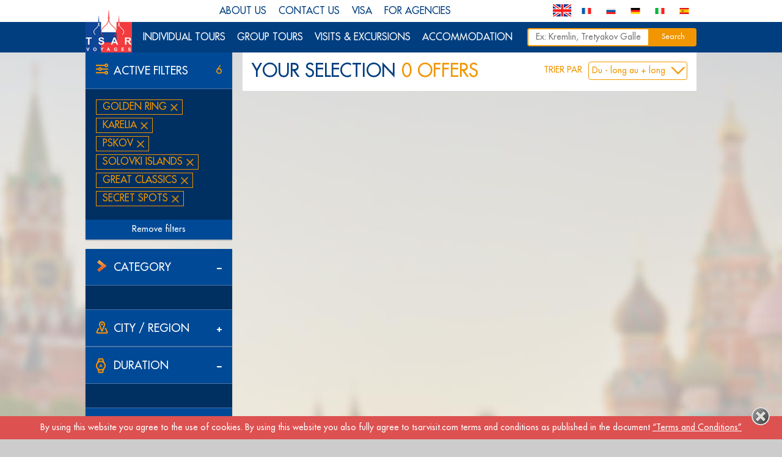

--- FILE ---
content_type: text/html; charset=UTF-8
request_url: https://www.tsarvoyages.com/en/voyage/destination/34/minigroupe/0/destination/35/destination/90/type_extension/92/sort/long/destination/68/type_extension/90
body_size: 8882
content:
<!DOCTYPE html>
<html lang="en">
    <head>
        <meta charset="utf-8">
        <meta http-equiv="Content-Type" content="text/html; charset=utf-8" />
                    <title>Travel to St. Petersburg, Moscow, Baikal | Tsar Voyages</title>
            <meta property="og:title" content="Travel to St. Petersburg, Moscow, Baikal | Tsar Voyages">
        
        <link rel="shortcut icon" href="/images/favicon.ico" />

        <meta property="og:description" content="Discover our tours in Russia, cruises, Transsiberian, from Moscow to St. Petersburg and to Baikal. Travel with a specialist.">
        <meta property="og:url" content="https://www.tsarvoyages.com/en/voyage/destination/34/minigroupe/0/destination/35/destination/90/type_extension/92/sort/long/destination/68/type_extension/90">
        <meta property="og:type" content="website">
        <meta property="og:image" content="https://www.tsarvoyages.com/sites/default/files/data/29/a2/29a23a570bebc57d6f9886b59c79dde21511522024.jpeg">

        <meta name="description" content="Discover our tours in Russia, cruises, Transsiberian, from Moscow to St. Petersburg and to Baikal. Travel with a specialist." >
        <meta name="keywords" content="" >

        <meta name="viewport" content="width=device-width, initial-scale=1, maximum-scale=1" />
        <meta name="B-verify" content="d0dd2abb63d771b0c8f7d1cf337dcff1f7743120" />

                                <link href="/css/lib/jquery-ui.min.css?v=1769307596" rel="stylesheet" type="text/css">

            <link href="/css/base.css?v=1769307596" rel="stylesheet" type="text/css">
            <link href="/css/base500.css?v=1769307596" rel="stylesheet" type="text/css">
            <link href="/css/base750.css?v=1769307596" rel="stylesheet" type="text/css">
            <link href="/css/popup.css?v=1769307596" rel="stylesheet" type="text/css">
            <link href="/jodit/jodit.min.css" rel="stylesheet">
        
                    <script type="text/javascript">
				var tsar = {
					mapiFrameKey : 'AIzaSyDmQexhzBSOcC4SU7u6LZYBvUy5iahhkPc',
                    messages : [],
                    messagesAlertButton : "Continue"
				};
                            </script>
            <script src="/js/lib/jquery-3.2.1.min.js?v=1769307596"></script>
            <script src="/js/lib/jquery-ui.min.js?v=1769307596"></script>
            <script src="/js/tsar.js?v=1769307596"></script>
            <script src="/js/lib/carousel.js?v=1769307596"></script>
            <script src="/js/lib/mobile_events.js?v=1769307596"></script>
            <script src="/js/popup.js?v=1769307596"></script>

            <script type="text/javascript">
		        function detectmob() {
			        if( (navigator.userAgent.match(/Android/i)
				        || navigator.userAgent.match(/webOS/i)
				        || navigator.userAgent.match(/iPhone/i)
				        || navigator.userAgent.match(/iPad/i)
				        || navigator.userAgent.match(/iPod/i)
				        || navigator.userAgent.match(/BlackBerry/i)
				        || navigator.userAgent.match(/Windows Phone/i))

				        && window.screen.width < 768
			        ){
				        return true;
			        }
			        else {
				        return false;
			        }
		        }
		        var $mobile = detectmob();

		        if ( window.screen.width < 768 && $mobile) {
			        document.write('<meta name="viewport" content="width=device-width, initial-scale=1, maximum-scale=1, minimum-scale=1, user-scalable=no">');
			        //document.write('<meta name="viewport" content="width=device-width, initial-scale=1">');
		        } else {
			        document.write('<meta id="viewport" name="viewport" content="width=1024">');
		        }
            </script>

            <!-- Google Tag Manager -->
            <script>(function(w,d,s,l,i){w[l]=w[l]||[];w[l].push({'gtm.start':
					new Date().getTime(),event:'gtm.js'});var f=d.getElementsByTagName(s)[0],
					j=d.createElement(s),dl=l!='dataLayer'?'&l='+l:'';j.async=true;j.src=
					'https://www.googletagmanager.com/gtm.js?id='+i+dl;f.parentNode.insertBefore(j,f);
				})(window,document,'script','dataLayer','GTM-5LC4C7');</script>
            <!-- End Google Tag Manager -->

            <!-- Google Analytics -->
            <script>
				(function(i,s,o,g,r,a,m){i['GoogleAnalyticsObject']=r;i[r]=i[r]||function(){
					(i[r].q=i[r].q||[]).push(arguments)},i[r].l=1*new Date();a=s.createElement(o),
					m=s.getElementsByTagName(o)[0];a.async=1;a.src=g;m.parentNode.insertBefore(a,m)
				})(window,document,'script','https://www.google-analytics.com/analytics.js','ga');

				ga('create', 'UA-77818026-1', 'auto');
				ga('send', 'pageview');

            </script>

            <!-- YAndex metrika -->
            <script>
				(function (d, w, c) {
					(w[c] = w[c] || []).push(function() {
						try {
							w.yaCounter38309850 = new Ya.Metrika({
								id:38309850,
								clickmap:true,
								trackLinks:true,
								accurateTrackBounce:true,
								webvisor:true
							});
						} catch(e) { }
					});

					var n = d.getElementsByTagName("script")[0],
						s = d.createElement("script"),
						f = function () { n.parentNode.insertBefore(s, n); };
					s.type = "text/javascript";
					s.async = true;
					s.src = "https://mc.yandex.ru/metrika/watch.js";

					if (w.opera == "[object Opera]") {
						d.addEventListener("DOMContentLoaded", f, false);
					} else { f(); }
				})(document, window, "yandex_metrika_callbacks");
            </script>

            </head>
    <body class="tsar extensionPage domain_85 language_en ck-content" style=" ">

    
	    
        <div class="tsarMenu menuTop">
    <div class="wrapPage">
        <ul class="ulMenuTop">
		    			                
                                    <li ><a href="/en/page-about-us-77">ABOUT US</a></li>
        
    		    			                
                                    <li ><a href="/en/page-contacts-78">CONTACT US</a></li>
        
    		    			                
            <li class="separator hasChildren">
            VISA
                            <ul>
                                                        
                                    <li ><a href="/en/page-visas-75">ORDINARY VISA</a></li>
        
                                                            
                                    <li ><a href="/en/page-electronic-visa-russia-2046">ELECTRONIC VISA</a></li>
        
                                        </ul>
                    </li>
    		    			                
                                    <li ><a href="/en/page_for_agencies">FOR AGENCIES</a></li>
        
    		    			                
		                
                                                                    
            
                                        <li class="langSwitcherNew">
                    <div class="localeFlagNew locale_en" title="English"><span class="imgLocale"></span><span class="textLocale">English</span></div>
                    <div class="otherLocaleNew">
                                                                                                                                                                                                                                                                            <a href="/fr/voyage">
                                        <div class="localeFlag locale_fr" title="Français"><span class="imgLocale"></span><span class="textLocale">Français</span></div>
                                    </a>
                                                                                                                                                                                                                                                                            <a href="/ru">
                                        <div class="localeFlag locale_ru" title="Русский"><span class="imgLocale"></span><span class="textLocale">Русский</span></div>
                                    </a>
                                                                                                                                                                                                                        <a href="/de">
                                        <div class="localeFlag locale_de" title="Deutsch"><span class="imgLocale"></span><span class="textLocale">Deutsch</span></div>
                                    </a>
                                                                                                                                                                                                                        <a href="/it">
                                        <div class="localeFlag locale_it" title="Italiano"><span class="imgLocale"></span><span class="textLocale">Italiano</span></div>
                                    </a>
                                                                                                                                                                                                                        <a href="/es">
                                        <div class="localeFlag locale_es" title="Español"><span class="imgLocale"></span><span class="textLocale">Español</span></div>
                                    </a>
                                                                                                        </div>
                </li>
                                </ul>
    </div>
</div>


                <div class="tsarMenu menuBlockTitle">
            <div class="wrapPage">
                <a href="/en" class="logoTsar"><img src="/images/logo.png" alt="">
                </a><div class="titlePage">
                    <div class="titlePageText">FROM RUSSIA WITH LOVE
                    </div><div class="hAlign"></div>
                </div><a href="/en/vivre-en-russie" class="logoInternational"><img src="/images/live-in-moscow-en.png" alt=""><span class="fa-stack iconForMobile"><i class="fa fa-circle-thin fa-stack-2x"></i><i class="fa fa-angle-right fa-stack-1x">
                    </i></span><span class="textForMobile">LIVE IN RUSSIA</span></a></div>
        </div>

    
            <div class="tsarMenu menuMain">
    <div class="wrapPage">
        <ul class="ulMenuMain level_1">
                
                                    <li class="type_url ">
                <a href="/en/voyage/category/0" class="item_17   " >INDIVIDUAL TOURS</a>
                                    <ul class="level_2 clear">
                                                        
                                    <li class="type_url ">
                <a href="/en/voyage/category/0" class="item_18   " >All tours</a>
                            </li>
        
    
                                                        
                                    <li class="type_url ">
                <a href="/en/voyage/destination/16/minigroupe/0/voyage/7" class="item_22   " >Moscow</a>
                            </li>
        
    
                                                        
                                    <li class="type_url ">
                <a href="/en/voyage/destination/28/minigroupe/0/voyage/7" class="item_25   " >St. Petersburg</a>
                            </li>
        
    
                                                        
                                    <li class="type_url ">
                <a href="/en/voyage/destination/34/minigroupe/0" class="item_52   " >Golden Ring</a>
                            </li>
        
    
                                                        
                                    <li class="type_url ">
                <a href="/en/voyage/destination/16/destination/28/minigroupe/0/voyage/6" class="item_26   " >Moscow &amp; St. Petersburg</a>
                            </li>
        
    
                                                        
                                                        
                                    <li class="type_url ">
                <a href="/en/voyage/destination/24/minigroupe/0" class="item_27   " >Baikal</a>
                            </li>
        
    
                                                        
                                    <li class="type_url ">
                <a href="/en/voyage/destination/35/minigroupe/0" class="item_54   " >Karelia</a>
                            </li>
        
    
                                                        
                                                        
                                                        
                        <li><a href="http://www.trains-des-tsars.com/" rel="nofollow" target="_blank" class="isBlue">Trans-Siberian Railway</a></li>
        
    
                                                        
                        <li><a href="http://www.croisieres-des-tsars.com/" rel="nofollow" target="_blank" class="isBlue">Cruises</a></li>
        
    
                                                        
                                                        
                                                        
                                                        
                                            </ul>
                            </li>
        
    
    
                                    <li class="type_url ">
                <a href="/en/voyage/category/1" class="item_19   " >GROUP TOURS</a>
                                    <ul class="level_2 clear">
                                                        
                                    <li class="type_url ">
                <a href="/en/voyage/category/1" class="item_32   " >All tours</a>
                            </li>
        
    
                                                        
                                    <li class="type_url ">
                <a href="/en/voyage/destination/16/category/1" class="item_33   " >Moscow</a>
                            </li>
        
    
                                                        
                                    <li class="type_url ">
                <a href="/en/voyage/destination/28/category/1" class="item_34   " >St. Petersburg</a>
                            </li>
        
    
                                                        
                                    <li class="type_url ">
                <a href="/en/voyage/destination/34/category/1" class="item_53   " >Golden Ring</a>
                            </li>
        
    
                                                        
                                    <li class="type_url ">
                <a href="/en/voyage/destination/16/destination/28/category/1/voyage/6/ville_de_départ/16" class="item_35   " >Moscow &amp; St. Petersburg</a>
                            </li>
        
    
                                                        
                                                        
                                                        
                                                        
                                                        
                                                        
                                                        
                                                        
                                            </ul>
                            </li>
        
    
    
                                    <li class="type_url ">
                <a href="/en" class="item_20   " >VISITS &amp; EXCURSIONS</a>
                                    <ul class="level_2 clear">
                                                        
                                    <li class="type_url ">
                <a href="/en/visit" class="item_23   " >All the visits</a>
                            </li>
        
    
                                                        
                                    <li class="type_url ">
                <a href="/en/visit/destination/16" class="item_36   " >Moscow</a>
                            </li>
        
    
                                                        
                                    <li class="type_url ">
                <a href="/en/visit/destination/28" class="item_37   " >St. Petersburg</a>
                            </li>
        
    
                                                        
                                    <li class="type_url ">
                <a href="/en/visit/destination/14" class="item_69   " >Kazan</a>
                            </li>
        
    
                                            </ul>
                            </li>
        
    
        
                                    <li class="type_url ">
                <a href="/en" class="item_21   " >ACCOMMODATION</a>
                                    <ul class="level_2 clear">
                                                            
                                    <li class="type_url ">
                <a href="/en/accommodation" class="item_24   " >All hotels</a>
                            </li>
        
    
                                                            
                                    <li class="type_url ">
                <a href="/en/accommodation/destination/16" class="item_38   " >Moscow</a>
                            </li>
        
    
                                                            
                                    <li class="type_url ">
                <a href="/en/accommodation/destination/28" class="item_39   " >St. Petersburg</a>
                            </li>
        
    
                                                            
                                                        
                                                            
                                            </ul>
                            </li>
        
    
        </ul><form method="get" action="/en/search" class="search" onsubmit="return tsar.Search.checkForm( $(this) )">
            <input id="searchInput" class="searchInput" placeholder="Ex: Kremlin, Tretyakov Gallery, Hermitage..." type="text" name="search" value="" size="30" maxlength="64" data-error="Error"
            ><button class="searchButton">Search</button>
        </form>
    </div>
</div>

    


                                
    
        <script type="text/javascript">
		tsar.Loadmore.currentPage = 1;
    </script>

    <div class="wrapPage">

        
        <div class="mainLBlock">

                            <div class="panelPane filters">
		            <div class="paneTitle noClose">
	<span class="paneIcon"><img src="/images/search-filters/title-filters.png" alt=""></span>
	<span class="paneText">Active filters</span>
	<span class="paneItemCount clear">6</span>
</div>                    <div class="paneContent">
	                                                <a href="/en/voyage/minigroupe/0/destination/35/destination/90/type_extension/92/sort/long/destination/68/type_extension/90">Golden Ring</a><br>
	                                                <a href="/en/voyage/destination/34/minigroupe/0/destination/90/type_extension/92/sort/long/destination/68/type_extension/90">Karelia</a><br>
	                                                <a href="/en/voyage/destination/34/minigroupe/0/destination/35/type_extension/92/sort/long/destination/68/type_extension/90">Pskov</a><br>
	                                                <a href="/en/voyage/destination/34/minigroupe/0/destination/35/destination/90/type_extension/92/sort/long/type_extension/90">Solovki Islands</a><br>
	                    	                    	                                                                    	                                                <a href="/en/voyage/destination/34/minigroupe/0/destination/35/destination/90/sort/long/destination/68/type_extension/90">Great classics</a><br>
	                                                <a href="/en/voyage/destination/34/minigroupe/0/destination/35/destination/90/type_extension/92/sort/long/destination/68">Secret spots</a><br>
	                                                                </div>
		            <div class="btnClearFilter">
			<a href="/en/voyage?filters=destination/34/minigroupe/0/destination/35/destination/90/type_extension/92/sort/long/destination/68/type_extension/90">Remove filters</a>
	</div>                </div>
            
            <div class="panelPane categorie">
	<div class="paneTitle">
    <span class="paneIcon"><img src="/images/search-filters/title-prix-flexibility.png" alt=""></span>
    <span class="paneText">Category</span>
    <span class="expandReduce clear"><i class="fa fa-minus"></i></span>
</div>    <div class="paneContent">
        <div class="paneList">
	                        	            			                	            			                	            			        </div>
    </div>
</div>	        <div class="panelPane ville_zone">
	<div class="paneTitle">
    <span class="paneIcon"><img src="/images/search-filters/title-ville-zone.png" alt=""></span>
    <span class="paneText">City / Region</span>
    <span class="expandReduce clear"><i class="fa fa-plus"></i></span>
</div>    <div class="paneContent hidden">
		        <input type="text" class="autofilter-text" placeholder="Seach a city or a region" value="">
		
		        <div class="paneList">
			                <div class="paneItem">
                    <label>
						                            <a href="/en/voyage/destination/34/minigroupe/0/destination/35/destination/90/type_extension/92/sort/long/destination/68/type_extension/90/destination/16"><div class="checkPic"></div><input type="checkbox" name="checkboxForPaneItem">Moscow</a>
						                    </label>
                </div>
			                <div class="paneItem">
                    <label>
						                            <a href="/en/voyage/destination/34/minigroupe/0/destination/35/destination/90/type_extension/92/sort/long/destination/68/type_extension/90/destination/28"><div class="checkPic"></div><input type="checkbox" name="checkboxForPaneItem">St. Petersburg</a>
						                    </label>
                </div>
			                <div class="paneItem">
                    <label>
						                            <a href="/en/voyage/minigroupe/0/destination/35/destination/90/type_extension/92/sort/long/destination/68/type_extension/90" class="active"><div class="checkPic checked"></div><input type="checkbox" name="checkboxForPaneItem" checked="checked">Golden Ring</a>
						                    </label>
                </div>
			                <div class="paneItem">
                    <label>
						                            <a href="/en/voyage/destination/34/minigroupe/0/destination/35/destination/90/type_extension/92/sort/long/destination/68/type_extension/90/destination/14"><div class="checkPic"></div><input type="checkbox" name="checkboxForPaneItem">Kazan</a>
						                    </label>
                </div>
			                <div class="paneItem">
                    <label>
						                            <a href="/en/voyage/destination/34/minigroupe/0/destination/90/type_extension/92/sort/long/destination/68/type_extension/90" class="active"><div class="checkPic checked"></div><input type="checkbox" name="checkboxForPaneItem" checked="checked">Karelia</a>
						                    </label>
                </div>
			                <div class="paneItem">
                    <label>
						                            <a href="/en/voyage/destination/34/minigroupe/0/destination/35/destination/90/type_extension/92/sort/long/type_extension/90" class="active"><div class="checkPic checked"></div><input type="checkbox" name="checkboxForPaneItem" checked="checked">Solovki Islands</a>
						                    </label>
                </div>
			                <div class="paneItem">
                    <label>
						                            <a href="/en/voyage/destination/34/minigroupe/0/destination/35/destination/90/type_extension/92/sort/long/destination/68/type_extension/90/destination/24"><div class="checkPic"></div><input type="checkbox" name="checkboxForPaneItem">Lake Baikal</a>
						                    </label>
                </div>
			                <div class="paneItem">
                    <label>
						                            <a href="/en/voyage/destination/34/minigroupe/0/destination/35/destination/90/type_extension/92/sort/long/destination/68/type_extension/90/destination/762"><div class="checkPic"></div><input type="checkbox" name="checkboxForPaneItem">Uzbekistan</a>
						                    </label>
                </div>
			                <div class="paneItem">
                    <label>
						                            <a href="/en/voyage/destination/34/minigroupe/0/destination/35/destination/90/type_extension/92/sort/long/destination/68/type_extension/90/destination/4436"><div class="checkPic"></div><input type="checkbox" name="checkboxForPaneItem"></a>
						                    </label>
                </div>
			                <div class="paneItem">
                    <label>
						                            <a href="/en/voyage/destination/34/minigroupe/0/destination/35/type_extension/92/sort/long/destination/68/type_extension/90" class="active"><div class="checkPic checked"></div><input type="checkbox" name="checkboxForPaneItem" checked="checked">Pskov</a>
						                    </label>
                </div>
			                <div class="paneItem">
                    <label>
						                            <a href="/en/voyage/destination/34/minigroupe/0/destination/35/destination/90/type_extension/92/sort/long/destination/68/type_extension/90/destination/92"><div class="checkPic"></div><input type="checkbox" name="checkboxForPaneItem">Veliky Novgorod</a>
						                    </label>
                </div>
			        </div>
    </div>
</div>            <div class="panelPane duree">
	<div class="paneTitle">
    <span class="paneIcon"><img src="/images/search-filters/title-duree.png" alt=""></span>
    <span class="paneText">Duration</span>
    <span class="expandReduce clear"><i class="fa fa-minus"></i></span>
</div>    <div class="paneContent">
        <div class="paneList">
	                        			                			                			                			        </div>
    </div>
</div>
            <div class="panelPane type_descapade">
	<div class="paneTitle">
    <span class="paneIcon"><img src="/images/search-filters/title-type.png" alt=""></span>
    <span class="paneText">Type of extension</span>
    <span class="expandReduce clear"><i class="fa fa-plus"></i></span>
</div>    <div class="paneContent hidden">
        <div class="paneList">
	                        <div class="paneItem">
                        <label>
	                        		                        <a href="/en/voyage/destination/34/minigroupe/0/destination/35/destination/90/sort/long/destination/68/type_extension/90" class="active"><div class="checkPic checked"></div><input type="checkbox" name="checkboxForPaneItem" checked="checked">Great classics </a>
                                                    </label>
                    </div>
			                <div class="paneItem">
                        <label>
	                        	                            <a href="/en/voyage/destination/34/minigroupe/0/destination/35/destination/90/type_extension/92/sort/long/destination/68/type_extension/90/type_extension/98"><div class="checkPic"></div><input type="checkbox" name="checkboxForPaneItem">Capitales des Tsars <div class="categorie_ttip">
    <div class="categorie_ttip_wrap">
        <div class="qTip">?</div>
        <div class="qTipText">
Découvrez tous nos voyages combinés Moscou et Saint-Pétersbourg
        </div>
    </div>
</div><span class="paneItemCount clear">8</span></a>
                                                    </label>
                    </div>
			                <div class="paneItem">
                        <label>
	                        	                            <a href="/en/voyage/destination/34/minigroupe/0/destination/35/destination/90/type_extension/92/sort/long/destination/68/type_extension/90/type_extension/93"><div class="checkPic"></div><input type="checkbox" name="checkboxForPaneItem">Big adventure <span class="paneItemCount clear">8</span></a>
                                                    </label>
                    </div>
			                <div class="paneItem">
                        <label>
	                        		                        <a href="/en/voyage/destination/34/minigroupe/0/destination/35/destination/90/type_extension/92/sort/long/destination/68" class="active"><div class="checkPic checked"></div><input type="checkbox" name="checkboxForPaneItem" checked="checked">Secret spots </a>
                                                    </label>
                    </div>
			        </div>
    </div>
</div>
	        <div class="panelPane type_descapade">
	<div class="paneTitle">
    <span class="paneIcon"><img src="/images/search-filters/title-type.png" alt=""></span>
    <span class="paneText">Type of tour</span>
    <span class="expandReduce clear"><i class="fa fa-plus"></i></span>
</div>    <div class="paneContent hidden">
        <div class="paneList">
	                </div>
    </div>
</div>                            </div>
      <div class="mainRBlock">
        
<div class="blockTotalCount">
  Your selection   <span class="tsar-orange tsar-search">0 offers</span>

      <script type="text/javascript">
      $(document).ready(function () {
        tsar.VoyageSearch();
      })
    </script>
    <div class="blockVoyageOrder">
      <div class="blockVoyageOrderName">TRIER PAR</div>
      <div class="blockVoyageOrderItemOptions">
                <div class="blockVoyageOrderArrow"></div>
                <div class="blockVoyageOrderOptionSelected">
                    <div class="blockVoyageOrderItem"><span>Du - long au + long</span></div>
                </div>
                <div class="blockVoyageOrderOptionAll">
                                                                        <div class="blockVoyageOrderItem">
                                <a href="/en/voyage/destination/34/minigroupe/0/destination/35/destination/90/type_extension/92/destination/68/type_extension/90">Popularité</a>
                            </div>
                                                                                                <div class="blockVoyageOrderItem">
                                <a href="/en/voyage/destination/34/minigroupe/0/destination/35/destination/90/type_extension/92/destination/68/type_extension/90/sort/cher">Du - cher au + cher</a>
                            </div>
                                                                                                <div class="blockVoyageOrderItem selected toClose"><span>Du - long au + long</span></div>
                                                            </div>
            </div>
        </div>
    </div>

        <div class="blockList">
                  </div>
        
        
              </div>
      <div class="clear"></div>
    </div>

            <div class="footer">
    <div class="footerLevel1">
        <div class="wrapPage">
            <div class="tabbed">
                    <input type="radio" name="tabs" id="tab-nav-1" checked>
                    <label for="tab-nav-1" class="labelOne">
                        <span>Social media
                        </span><div class="footerSocial">
                            <a href="https://www.facebook.com/tsarvoyages.russia/" target="_blank" rel="nofollow"><i class="fa fa-facebook fa-fw fa-lg text-inverse"></i>
                            </a><a href="https://www.instagram.com/tsarvoyages_mice/" target="_blank" rel="nofollow"><i class="fa fa-fw fa-lg fa-instagram  fa-lg text-inverse"></i>
                            </a><a href="https://www.youtube.com/channel/UCVPPgHVXdrdRr2tUL0b-7JQ" target="_blank" rel="nofollow"><i class="fa fa-fw fa-lg fa-youtube text-inverse"></i>
                            </a><a href="https://www.tsarvoyages.com/fr/blog" target="_blank" rel="nofollow"><img alt="blog Tsar Voyages" id="chatimgicon" src="/images/blogicon.png">
                            </a><a href="https://www.linkedin.com/company/tsar-voyages" target="_blank" rel="nofollow"><i class="fa fa-fw fa-lg fa-linkedin hub text-inverse"></i>
                        </a>                        </div>
                    </label>
                    <input type="radio" name="tabs" id="tab-nav-2">
                    <label for="tab-nav-2" class="labelTwo">
                        <div class="footer_sites_list">
                            <img src="/images/footer/footer_site1.png">
                            <img src="/images/footer/footer_site2.png">
                            <img src="/images/footer/footer_site3.png">
                            <img src="/images/footer/footer_site4.png">
                            <img src="/images/footer/footer_site5.png">
                        </div>
                        <span>Sites Tsar Voyages</span>
                    </label>
                    <div class="tabs">
                        <div class="tabFooterMenu">
                            <div class="col">
                                <div class="menuBlockName">CONTACT</div>
	                                                                <p class="colText"><b>TSAR VOYAGES Moscou</b><br />
10/1 Milyutinskiy Per<br />
101000 MOSCOU<br />
Tél : + 7 495 649 66 24<br />
WhatsApp/Telegram: +7 916 200 71 16 <br />
de France: +33189480443 (ligne directe: 0189480443)<br />
<br />
<b>LICENCE D'AGENCE DE VOYAGE RUSSE EN TANT QUE RECEPTIF</b><br />
TSAR VOYAGE<br />
PTO 014474</p>
	                                                        </div><div class="col">
                                <div class="menuBlockName">GENERAL INFORMATION</div>
		                                                            <ul>
                                                                                                
                                    <li ><a href="/en/page-visas-75">ORDINARY VISA</a></li>
        
                                                                                                
                                    <li ><a href="/en/page-electronic-visa-russia-2046">ELECTRONIC VISA</a></li>
        
                                                                                                    
                                    <li ><a href="/en/page-insurance-76">INSURANCE</a></li>
        
                                                                                                    
                                    <li ><a href="/en/page-faqs-79">FAQS</a></li>
        
                                                                                </ul>
		                                                    </div><div class="col">
                                <div class="menuBlockName">TERMS OF USE</div>
                                <ul>
			                            				                                    
			                            				                                    
			                            				                                    
			                            				                                        
                                    <li ><a href="/en/page-terms-and-conditions-80">TERMS AND CONDITIONS</a></li>
        
    			                            				                                        
                                    <li ><a href="/en/page-special-conditions-81">SPECIAL CONDITIONS</a></li>
        
    			                            				                                        
                                    <li ><a href="/en/page-legal-notices-82">LEGAL NOTICES</a></li>
        
    			                                                                </ul>
                            </div><div class="col">
                                <div class="menuBlockName">TSAR VOYAGES</div>
                                <ul>
			                            				                                        
			                            				                                        
                                    <li ><a href="/en/page-about-us-77">ABOUT US</a></li>
        
    			                            				                                        
			                            				                                        
                                    <li ><a href="/en/page-contacts-78">CONTACT US</a></li>
        
    			                            				                                        
                                    <li ><a href="/en/page-partners-1924">PARTNERS</a></li>
        
    			                            				                                        
                                    <li ><a href="/en/page_for_agencies">FOR AGENCIES</a></li>
        
    			                            				                                        
			                            				                                        
			                            				                                    
			                                                                </ul>
                            </div>
                        </div>
                        <div class="tabAllSites">
                            <div class="col6">
                                <div class="footerSite clear">
                                    <a target="_blank" href="https://www.tsarvisit.com/fr">
                                        <div class="footerSiteLogo"><img src="/images/footer/footer_site1.png"></div>
                                    </a>
                                    <a target="_blank" href="https://www.tsarvisit.com/fr">
                                        <div class="footerSiteName">TSAR VISIT</div>
                                    </a>
                                    <a target="_blank" href="https://www.tsarvisit.com/fr">
                                        <div class="footerSiteText">All you tours and activities in Russia</div>
                                    </a>
                                    <div class="footerSiteLang">
                                        <a target="_blank" href="https://www.tsarvisit.com/fr"><img src="/images/flag_fr.png"></a>
                                        <a target="_blank" href="https://www.tsarvisit.com/en"><img src="/images/flag_en.png"></a>
                                        <a target="_blank" href="https://www.tsarvisit.com/de"><img src="/images/flag_de.png"></a>
                                        <a target="_blank" href="https://www.tsarvisit.com/it"><img src="/images/flag_it.png"></a>
                                        <a target="_blank" href="https://www.tsarvisit.com/es"><img src="/images/flag_es.png"></a>
                                        <a target="_blank" href="https://www.tsarvisit.com/ru"><img src="/images/flag_ru.png"></a>
                                    </div>
                                </div>
                            </div><div class="col6">
                                <div class="footerSite clear">
                                    <a target="_blank" href="http://www.croisieres-des-tsars.com/">
                                        <div class="footerSiteLogo"><img src="/images/footer/footer_site4.png"></div>
                                    </a>
                                    <a target="_blank" href="http://www.croisieres-des-tsars.com/">
                                        <div class="footerSiteName">CRUISES OF THE TSARS</div>
                                    </a>
                                    <a target="_blank" href="http://www.croisieres-des-tsars.com/">
                                        <div class="footerSiteText">Cruises on the Volga and rivers of Russia</div>
                                    </a>
                                    <div class="footerSiteLang">
                                        <a target="_blank" href="http://www.croisieres-des-tsars.com/"><img src="/images/flag_fr.png"></a>
                                        <a target="_blank" href="https://www.zaren-flusskreuzfahrten.com/"><img src="/images/flag_de.png"></a>
                                        <a target="_blank" href="https://www.crociere-degli-zar.com/"><img src="/images/flag_it.png"></a>
                                    </div>
                                </div>
                            </div><div class="col6">
                                <div class="footerSite clear">
                                    <a target="_blank" href="http://www.trains-des-tsars.com/">
                                        <div class="footerSiteLogo"><img src="/images/footer/footer_site2.png"></div>
                                    </a>
                                    <a target="_blank" href="http://www.trains-des-tsars.com/">
                                        <div class="footerSiteName">TRAIN OF THE TSARS</div>
                                    </a>
                                    <a target="_blank" href="http://www.trains-des-tsars.com/">
                                        <div class="footerSiteText">Trans-Siberian and Russian trains</div>
                                    </a>
                                    <div class="footerSiteLang"></div>
                                </div>
                            </div><div class="col6">
                                <div class="footerSite clear">
                                    <a target="_blank" href="http://www.tsarvoyages-caucase.com/">
                                        <div class="footerSiteLogo"><img src="/images/footer/footer_site3.png"></div>
                                    </a>
                                    <a target="_blank" href="http://www.tsarvoyages-caucase.com/">
                                        <div class="footerSiteName">TSAR VOYAGES CAUCASUS</div>
                                    </a>
                                    <a target="_blank" href="http://www.tsarvoyages-caucase.com/">
                                        <div class="footerSiteText">Georgia, Armenia, Azerbaidjan</div>
                                    </a>
                                    <div class="footerSiteLang"></div>
                                </div>
                            </div><div class="col6">
                                <div class="footerSite clear">
                                    <a target="_blank" href="https://www.tsarvoyages-mice.com/">
                                        <div class="footerSiteLogo"><img src="/images/footer/footer_site5.png"></div>
                                    </a>
                                    <a target="_blank" href="https://www.tsarvoyages-mice.com/">
                                        <div class="footerSiteName">TSAR MICE</div>
                                    </a>
                                                                                                                                                    <div class="footerSiteLang">
                                        <a target="_blank" href="https://www.tsarvoyages-mice.com/"><img src="/images/flag_fr.png"></a>
                                        <a target="_blank" href="https://www.tsarvoyages-mice.com/en/"><img src="/images/flag_en.png"></a>
                                        <a target="_blank" href="https://www.tsarvoyages-mice.com/de/"><img src="/images/flag_de.png"></a>
                                                                                                                        <a target="_blank" href="https://www.tsarvoyages-mice.com/ru/"><img src="/images/flag_ru.png"></a>
                                    </div>
                                </div>
                            </div><div class="col6">
                                <div class="footerSite clear">
                                  <a target="_blank" href="https://www.discoverytrains.net/">
                                    <div class="footerSiteLogo"><img src="/images/footer/footer_site6.png"></div>
                                  </a>
                                  <a target="_blank" href="https://www.discoverytrains.net/">
                                    <div class="footerSiteName">front.footersite.discovery_train.name</div>
                                  </a>
                                  <a target="_blank" href="https://www.discoverytrains.net/">
                                    <div class="footerSiteText">front.footersite.discovery_train.text</div>
                                  </a>
                                  <div class="footerSiteLang">
                                    <a target="_blank" href="https://www.discoverytrains.net/fr/"><img src="/images/flag_fr.png"></a>
                                  </div>
                                </div>
                              </div>
                        </div>
                    </div>
                </div>
        </div>
    </div>
    </div>

    <div class="userPopups">
        <div class="loginPopup">
            <div class="wrapPage user userLoginForm">
    <div class="loginName">Login</div>

    <div class="loginForm">
        <form id="login" method="post" action="/en/login" class="toCheck login"
	              onsubmit="return tsar.User.login.checkForm( $(this) );"			        			        autocomplete="off"
                    >
            <input type="hidden" name="form_id" value="login">
                    <div class="formBlock">
			        				        <div class="formItem email v1">
    <div class="formKey">
        Email    </div><div class="formValue">
        <input type="text" name="email" value="" placeholder="Enter your email"
        maxlength="128"                data-error="Incorrect email"
                                                >
                    </div>
</div>			        				        <div class="formItem password v1">
    <div class="formKey">
        Password    </div><div class="formValue">
        <input type="password" name="password" value="" placeholder="Enter your password"
        maxlength="128"                data-error="Incorrect password"
                                                >
                    </div>
</div>			        				        <div class="formItem v_mail_btn">
    <div class="formKey">
            </div><div class="formValue">
        <button type="submit" class="">
            <span>Sign in
                </span></button>
            </div>
</div>			                        </div>
            </form>
    </div>
    <div class="vOr">or</div>
    <div class="loginSocial">
        <a href="/en/facebook" class="lSocial">Sign in using facebook</a>
        <div class="loginSocialAdd">
            Don&#039;t have an account yet?
            <a class="toRegister" href="/en/register">Register</a>
        </div>
        <div class="passwordSocialAdd">
            Forgot your password?
            <a class="toPassword" href="/en/password">Reset</a>
        </div>
    </div>
</div>        </div>
        <div class="registerPopup">
            <div class="wrapPage user userRegisterForm">
    <div class="registerName">Register</div>

    <div class="registerForm">
        <form id="register" method="post" action="/en/register" class="toCheck register v1"
	              onsubmit="return tsar.User.register.checkForm( $(this) );"			        			        autocomplete="off"
                    >
            <input type="hidden" name="form_id" value="register">
                    <div class="formBlock">
			        				        <div class="formItem name v1">
    <div class="formKey">
        First name<span class="required">*</span>    </div><div class="formValue">
        <input type="text" name="first_name" value="" placeholder="First name"
        maxlength="128"        minlength="3"        data-error="Please enter your first name"
                        data-required="1"                        >
                    </div>
</div>			        				        <div class="formItem name v1">
    <div class="formKey">
        Last name    </div><div class="formValue">
        <input type="text" name="last_name" value="" placeholder="Last name"
        maxlength="128"        minlength="3"        data-error="Please enter your last name"
                                                >
                    </div>
</div>			        				        <div class="formItem email v1">
    <div class="formKey">
        Email<span class="required">*</span>    </div><div class="formValue">
        <input type="text" name="email" value="" placeholder="Please enter your email"
        maxlength="128"                data-error="Incorrect email"
                        data-required="1"                        >
                    </div>
</div>			        				        <div class="formItem name v1">
    <div class="formKey">
        Phone    </div><div class="formValue">
        <input type="text" name="phone" value="" placeholder="Phone"
        maxlength="128"                data-error="Please enter your phone number"
                                                >
                    </div>
</div>			        				        <div class="formItem password v1">
    <div class="formKey">
        Password<span class="required">*</span>    </div><div class="formValue">
        <input type="password" name="password" value="" placeholder="Please enter your password"
        maxlength="128"                data-error="Incorrect password"
         data-error-short="Use at least 6 characters"                data-required="1"                        >
                    </div>
</div>			        				        <div class="formItem password confirm v1">
    <div class="formKey">
        Confirm password<span class="required">*</span>    </div><div class="formValue">
        <input type="password" name="password_confirm" value="" placeholder="Confirm your password"
        maxlength="128"                data-error="Incorrect password confirmation"
         data-error-short="Use at least 6 characters"                data-required="1"                        >
                    </div>
</div>			        				        <div class="formItem v_mail_btn">
    <div class="formKey">
            </div><div class="formValue">
        <button type="submit" class="">
            <span>Register
                </span></button>
            </div>
</div>			                        </div>
            </form>
    </div>
    <div class="vOr">or</div>
    <div class="registerSocial">
        <a href="/en/facebook" class="rSocial">Sign in with facebook</a>
        <div class="registerSocialAdd">
            Do you already have an account?
            <a class="toLogin" href="/en/login">Login</a>
        </div>
        <div class="passwordSocialAdd">
            Forgot your password?
            <a class="toPassword" href="/en/password">Reset</a>
        </div>
    </div>
</div>        </div>
    </div>
    

            <div class="cookies">
            <div class="cookiesClose"></div>
            By using this website you agree to the use of cookies. By using this website you also fully agree to tsarvisit.com terms and conditions as published in the document <a href="/en/page-legal-notices-82" target="_blank">“Terms and Conditions”</a>
        </div>

        <!--Start of Zopim Live Chat Script-->
        <script type="text/javascript">
            window.$zopim||(function(d,s){var z=$zopim=function(c){
                z._.push(c)},$=z.s=
                d.createElement(s),e=d.getElementsByTagName(s)[0];z.set=function(o){z.set.
            _.push(o)};z._=[];z.set._=[];$.async=!0;$.setAttribute('charset','utf-8');
                $.src='//v2.zopim.com/?3xiPzUgxSYPVSTbhw3GWSoMhOK3VJV18';z.t=+new Date;$.
                    type='text/javascript';e.parentNode.insertBefore($,e)})(document,'script');
        </script>
        <!--End of Zopim Live Chat Script-->

        <!-- Start of tsarvoyages Zendesk Widget script -->
        <script id="ze-snippet" src="https://static.zdassets.com/ekr/snippet.js?key=eb88e9e7-0458-47e6-b141-816cd66af745"> </script>
        <!-- End of tsarvoyages Zendesk Widget script -->
    
    </body>
</html>


--- FILE ---
content_type: text/css
request_url: https://www.tsarvoyages.com/jodit/jodit.min.css
body_size: 121229
content:
/*!
 * jodit - Jodit is awesome and usefully wysiwyg editor with filebrowser
 * Author: Chupurnov <chupurnov@gmail.com> (https://xdsoft.net/)
 * Version: v3.10.2
 * Url: https://xdsoft.net/jodit/
 * License(s): MIT
 */
	.jodit-wysiwyg{outline:0}.jodit-wysiwyg::-moz-selection, .jodit-wysiwyg ::-moz-selection{background:#b5d6fd;color:#4c4c4c}.jodit-wysiwyg::selection,.jodit-wysiwyg ::selection{background:#b5d6fd;color:#4c4c4c}.jodit-container:not(.jodit_inline) .jodit-wysiwyg{margin:0;outline:0;overflow-x:auto;padding:8px;position:relative}.jodit-container:not(.jodit_inline) .jodit-wysiwyg img{max-width:100%;position:relative}.jodit-container:not(.jodit_inline) .jodit-wysiwyg jodit-media{position:relative}.jodit-container:not(.jodit_inline) .jodit-wysiwyg jodit-media *{position:relative;z-index:0}.jodit-container:not(.jodit_inline) .jodit-wysiwyg jodit-media:before{bottom:0;content:"";left:0;position:absolute;right:0;top:0;z-index:1}.jodit-form{color:#4c4c4c;font-family:-apple-system,BlinkMacSystemFont,"Segoe UI",Roboto,Oxygen-Sans,Ubuntu,Cantarell,"Helvetica Neue",sans-serif;font-size:14px}.jodit-form.jodit_error{border-color:#ff3b3b;-webkit-box-shadow:inset 0 0 3px 0 hsla(0,0%,74%,.3);box-shadow:inset 0 0 3px 0 hsla(0,0%,74%,.3)}@media (max-width:768px){.jodit-form{min-width:150px}}.jodit-form button{background:#d6d6d6;border:none;color:#4c4c4c;cursor:pointer;font-size:16px;height:36px;line-height:1;margin-bottom:8px;margin-top:8px;outline:none;padding:8px;text-decoration:none;-webkit-transition:background .2s ease 0s;-o-transition:background .2s ease 0s;transition:background .2s ease 0s}.jodit-form button:hover{background-color:#ecebe9;color:#4c4c4c}.jodit-form button:active{background:#ecebe9;color:#4c4c4c}.jodit-form label{-webkit-box-align:center;-ms-flex-align:center;align-items:center;display:-webkit-box;display:-ms-flexbox;display:flex;margin-bottom:8px;text-align:left;white-space:nowrap}.jodit-form label:last-child{margin-bottom:0}.jodit-form .jodit-form__center{-webkit-box-pack:center;-ms-flex-pack:center;justify-content:center}.jodit .jodit-input{-webkit-appearance:none;-moz-appearance:none;appearance:none;background-color:#fff;border:1px solid #dadada;border-radius:0;-webkit-box-sizing:border-box;box-sizing:border-box;font-family:-apple-system,BlinkMacSystemFont,"Segoe UI",Roboto,Oxygen-Sans,Ubuntu,Cantarell,"Helvetica Neue",sans-serif;font-size:14px;height:32px;line-height:32px;outline:none;padding:0 8px;width:100%}.jodit .jodit-select{-webkit-appearance:none;-moz-appearance:none;appearance:none;background-color:#fff;border:1px solid #dadada;border-radius:0;-webkit-box-sizing:border-box;box-sizing:border-box;font-family:-apple-system,BlinkMacSystemFont,"Segoe UI",Roboto,Oxygen-Sans,Ubuntu,Cantarell,"Helvetica Neue",sans-serif;font-size:14px;height:32px;line-height:32px;outline:none;padding:0 8px;width:100%}.jodit .jodit-textarea{-webkit-appearance:none;-moz-appearance:none;appearance:none;background-color:#fff;border:1px solid #dadada;border-radius:0;-webkit-box-sizing:border-box;box-sizing:border-box;font-family:-apple-system,BlinkMacSystemFont,"Segoe UI",Roboto,Oxygen-Sans,Ubuntu,Cantarell,"Helvetica Neue",sans-serif;font-size:14px;height:32px;line-height:32px;outline:none;padding:0 8px;width:100%}.jodit .jodit-input[disabled]{background-color:#f0f0f0;color:#dadada}.jodit .jodit-select[disabled]{background-color:#f0f0f0;color:#dadada}.jodit .jodit-textarea[disabled]{background-color:#f0f0f0;color:#dadada}.jodit .jodit-input_has-error_true{border-color:#ff3b3b}.jodit .jodit-select_has-error_true{border-color:#ff3b3b}.jodit .jodit-textarea_has-error_true{border-color:#ff3b3b}.jodit .jodit-input:focus{border-color:#66afe9;outline:0}.jodit-checkbox{border:0;cursor:pointer;height:16px;margin:0 calc(8px/2) 0 0;outline:none;padding:0;position:relative;width:16px;z-index:2}.jodit-select{background-image:url([data-uri]);background-position:98% 50%;background-repeat:no-repeat;padding-right:calc(8px*2)}.jodit-textarea{height:auto}.jodit-form__group{min-width:180px}.jodit-textarea{min-width:180px}.jodit-form__group{display:-webkit-box;display:-ms-flexbox;display:flex;-webkit-box-orient:vertical;-webkit-box-direction:normal;-ms-flex-direction:column;flex-direction:column}.jodit-form__group{margin-bottom:8px}.jodit-form__group>label{margin-bottom:8px}.jodit-button{-webkit-box-align:center;-ms-flex-align:center;align-items:center;background-color:#dadada;border:0;border-radius:.25rem;color:#4c4c4c;cursor:pointer;display:-webkit-inline-box;display:-ms-inline-flexbox;display:inline-flex;height:calc(8px*4);-webkit-box-pack:center;-ms-flex-pack:center;justify-content:center;line-height:1;margin:0;padding:0 8px;position:relative;text-decoration:none;-webkit-user-select:none;-moz-user-select:none;-ms-user-select:none;user-select:none;width:auto}.jodit-button svg{display:inline-block;height:24px;width:24px}.jodit-button svg+span{margin-left:calc(8px/2)}.jodit-button:active,.jodit-button:focus{outline:0}.jodit-button.disabled{opacity:.7}.jodit-buttons{display:-webkit-box;display:-ms-flexbox;display:flex;-ms-flex-wrap:nowrap;flex-wrap:nowrap;-webkit-box-pack:justify;-ms-flex-pack:justify;justify-content:space-between;margin-bottom:8px}.jodit-button .jodit_icon,.jodit-button svg,.jodit-dialog__header .jodit_icon,.jodit-dialog__header svg{display:inline-block;height:16px;vertical-align:middle;width:16px}.jodi-switcher{display:inline-block;height:32px;position:relative;width:60px}.jodi-switcher input{height:0;opacity:0;width:0}.jodi-switcher .jodi-switcher__slider{background-color:#dadada;border-radius:32px;bottom:0;cursor:pointer;left:0;position:absolute;right:0;top:0;-webkit-transition:.4s;-o-transition:.4s;transition:.4s}.jodi-switcher .jodi-switcher__slider:before{background-color:#fff;border-radius:50%;bottom:4px;content:"";height:calc(32px - 4px*2);left:4px;position:absolute;-webkit-transition:.4s;-o-transition:.4s;transition:.4s;width:calc(32px - 4px*2)}input:checked+.jodi-switcher__slider{background-color:#2196f3}input:checked+.jodi-switcher__slider:before{-webkit-transform:translateX(calc(60px - 4px*2 - calc(32px - 4px*2)));-ms-transform:translateX(calc(60px - 4px*2 - calc(32px - 4px*2)));transform:translateX(calc(60px - 4px*2 - calc(32px - 4px*2)))}input:focus+.jodi-switcher__slider{-webkit-box-shadow:0 0 1px #2196f3;box-shadow:0 0 1px #2196f3}.jodit-button-group{display:-webkit-box;display:-ms-flexbox;display:flex}.jodit-button-group input{display:none}.jodit-button-group button{display:-webkit-box;display:-ms-flexbox;display:flex;-webkit-box-flex:1;-ms-flex:1;flex:1;-webkit-box-pack:center;-ms-flex-pack:center;justify-content:center;text-align:center}.jodit-button-group button+button{margin-left:-1px}.jodit-button-group button:first-child,.jodit-button-group input:first-child+button{border-bottom-right-radius:0;border-right:0;border-top-right-radius:0}.jodit-button-group button:last-child,.jodit-button-group input:last-child+button{border-bottom-left-radius:0;border-left:0;border-top-left-radius:0}.jodit-button-group input[type=checkbox]:checked+button,.jodit-button-group input[type=checkbox]:not(:checked)+button+button{background-image:none;-webkit-box-shadow:inset 0 2px 4px rgba(0,0,0,.3),0 1px 2px rgba(0,0,0,.05);box-shadow:inset 0 2px 4px rgba(0,0,0,.3),0 1px 2px rgba(0,0,0,.05)}.jodit_text_icons .jodit_icon{font-size:14px;width:auto}.jodit_text_icons .jodit_icon:first-letter{text-transform:uppercase}.jodit_text_icons .jodit-tabs .jodit-tabs__buttons>a{font-family:-apple-system,BlinkMacSystemFont,"Segoe UI",Roboto,Oxygen-Sans,Ubuntu,Cantarell,"Helvetica Neue",sans-serif;width:auto}.jodit_text_icons .jodit-tabs .jodit-tabs__buttons>a i{width:auto}.jodit_text_icons.jodit-dialog .jodit-button{color:rgba(0,0,0,.75);font-family:-apple-system,BlinkMacSystemFont,"Segoe UI",Roboto,Oxygen-Sans,Ubuntu,Cantarell,"Helvetica Neue",sans-serif;padding:8px;width:auto}.jodit_text_icons.jodit-dialog .jodit-dialog__header a{color:rgba(0,0,0,.75);font-family:-apple-system,BlinkMacSystemFont,"Segoe UI",Roboto,Oxygen-Sans,Ubuntu,Cantarell,"Helvetica Neue",sans-serif;padding:8px;width:auto}.jodit_text_icons.jodit-dialog .jodit-button .jodit_icon,.jodit_text_icons.jodit-dialog .jodit-dialog__header a .jodit_icon{width:auto}.jodit-grid{display:-webkit-box;display:-ms-flexbox;display:flex;width:100%}.jodit-grid.jodit-grid_column{-webkit-box-orient:vertical;-webkit-box-direction:normal;-ms-flex-direction:column;flex-direction:column}@media (max-width:480px){.jodit-grid.jodit-grid_xs-column{-webkit-box-orient:vertical;-webkit-box-direction:normal;-ms-flex-direction:column;flex-direction:column}}.jodit-grid [class*=jodit_col-]{-webkit-box-flex:1;-ms-flex:1 1 auto;flex:1 1 auto}.jodit-grid .jodit_col-lg-5-5{width:100%}.jodit-grid .jodit_col-lg-4-5{width:80%}.jodit-grid .jodit_col-lg-3-5{width:60%}.jodit-grid .jodit_col-lg-2-5{width:40%}.jodit-grid .jodit_col-lg-1-5{width:20%}.jodit-grid .jodit_col-lg-4-4{width:100%}.jodit-grid .jodit_col-lg-3-4{width:75%}.jodit-grid .jodit_col-lg-2-4{width:50%}.jodit-grid .jodit_col-lg-1-4{width:25%}@media (max-width:992px){.jodit-grid .jodit_col-md-5-5{width:100%}.jodit-grid .jodit_col-md-4-5{width:80%}.jodit-grid .jodit_col-md-3-5{width:60%}.jodit-grid .jodit_col-md-2-5{width:40%}.jodit-grid .jodit_col-md-1-5{width:20%}.jodit-grid .jodit_col-md-4-4{width:100%}.jodit-grid .jodit_col-md-3-4{width:75%}.jodit-grid .jodit_col-md-2-4{width:50%}.jodit-grid .jodit_col-md-1-4{width:25%}}@media (max-width:768px){.jodit-grid .jodit_col-sm-5-5{width:100%}.jodit-grid .jodit_col-sm-4-5{width:80%}.jodit-grid .jodit_col-sm-3-5{width:60%}.jodit-grid .jodit_col-sm-2-5{width:40%}.jodit-grid .jodit_col-sm-1-5{width:20%}.jodit-grid .jodit_col-sm-4-4{width:100%}.jodit-grid .jodit_col-sm-3-4{width:75%}.jodit-grid .jodit_col-sm-2-4{width:50%}.jodit-grid .jodit_col-sm-1-4{width:25%}}@media (max-width:480px){.jodit-grid .jodit_col-xs-5-5{width:100%}.jodit-grid .jodit_col-xs-4-5{width:80%}.jodit-grid .jodit_col-xs-3-5{width:60%}.jodit-grid .jodit_col-xs-2-5{width:40%}.jodit-grid .jodit_col-xs-1-5{width:20%}.jodit-grid .jodit_col-xs-4-4{width:100%}.jodit-grid .jodit_col-xs-3-4{width:75%}.jodit-grid .jodit_col-xs-2-4{width:50%}.jodit-grid .jodit_col-xs-1-4{width:25%}}@-webkit-keyframes a{to{-webkit-transform:rotate(1turn);transform:rotate(1turn)}}@keyframes a{to{-webkit-transform:rotate(1turn);transform:rotate(1turn)}}.jodit-icon_loader{-webkit-animation:a 2s ease-out 0s infinite;animation:a 2s ease-out 0s infinite;background:url([data-uri]) no-repeat 50%;background-size:100% 100%;display:inline-block;height:48px;vertical-align:middle;width:48px;will-change:transform}.jodit-icon{fill:#4c4c4c;background:50% no-repeat;background-size:contain;height:14px;overflow:visible;-webkit-transform-origin:0 0!important;-ms-transform-origin:0 0!important;transform-origin:0 0!important;width:14px}.jodit-icon{stroke:#4c4c4c}.jodit-icon_close{stroke:#4c4c4c}svg.jodit-icon{height:auto;isolation:isolate}.jodit-icon_text{font-size:14px}.jodit,.jodit *,.jodit-container,.jodit-container *{-webkit-box-sizing:border-box;box-sizing:border-box}.jodit-container .jodit-workplace,.jodit .jodit-workplace{overflow:auto;position:relative}.jodit-container .jodit-workplace .jodit-wysiwyg,.jodit-container .jodit-workplace .jodit-wysiwyg_iframe,.jodit .jodit-workplace .jodit-wysiwyg,.jodit .jodit-workplace .jodit-wysiwyg_iframe{height:100%;width:100%}.jodit-wysiwyg [contentEditable=false]{cursor:default}.jodit-container:not(.jodit_inline){border:1px solid #dadada;border-radius:3px}.jodit-container:not(.jodit_inline) .jodit-workplace{border:0 solid #dadada;max-height:100%}.jodit-container:not(.jodit_inline).jodit_disabled{background:#dadada}.jodit-container:not(.jodit_inline).jodit_disabled .jodit-workplace{opacity:.4}.jodit_disabled{-webkit-user-select:none!important;-moz-user-select:none!important;-ms-user-select:none!important;user-select:none!important}.jodit_hidden{display:none!important}.jodit_vertical_middle{-webkit-box-align:center;-ms-flex-align:center;align-items:center;display:-webkit-box;display:-ms-flexbox;display:flex}.jodit-box{background:0 0;border:0;float:none;height:auto;margin:0;max-width:none;outline:0;padding:0;position:static;width:auto}.jodit-dialog_theme_dark .jodit-toolbar-collection_mode_horizontal:after{background-color:#6b6b6b}.jodit-dialog_theme_dark .jodit-toolbar-editor-collection_mode_horizontal:after{background-color:#6b6b6b}.jodit_theme_dark .jodit-toolbar-collection_mode_horizontal:after{background-color:#6b6b6b}.jodit_theme_dark .jodit-toolbar-editor-collection_mode_horizontal:after{background-color:#6b6b6b}.jodit-dialog_theme_dark.jodit-container{background-color:#575757}.jodit-dialog_theme_dark.jodit-container.jodit_disabled{background-color:#575757}.jodit_theme_dark.jodit-container{background-color:#575757}.jodit_theme_dark.jodit-container.jodit_disabled{background-color:#575757}.jodit-dialog_theme_dark.jodit-container:not(.jodit_inline) .jodit-workplace{border-color:#575757}.jodit_theme_dark.jodit-container:not(.jodit_inline) .jodit-workplace{border-color:#575757}.jodit-dialog_theme_dark .jodit-popup__content{background:#787878}.jodit_theme_dark .jodit-popup__content{background:#787878}.jodit-dialog_theme_dark .jodit-toolbar-button__text{color:#d1cccc}.jodit-dialog_theme_dark .jodit-ui-button__text{color:#d1cccc}.jodit_theme_dark .jodit-toolbar-button__text{color:#d1cccc}.jodit_theme_dark .jodit-ui-button__text{color:#d1cccc}.jodit-dialog_theme_dark .jodit-toolbar-button:hover:not([disabled]){background-color:#787878}.jodit-dialog_theme_dark .jodit-toolbar-button__button:hover:not([disabled]){background-color:#787878}.jodit-dialog_theme_dark .jodit-toolbar-button__trigger:hover:not([disabled]){background-color:#787878}.jodit-dialog_theme_dark .jodit-ui-button:hover:not([disabled]){background-color:#787878}.jodit-dialog_theme_dark .jodit-ui-button__button:hover:not([disabled]){background-color:#787878}.jodit-dialog_theme_dark .jodit-ui-button__trigger:hover:not([disabled]){background-color:#787878}.jodit_theme_dark .jodit-toolbar-button:hover:not([disabled]){background-color:#787878}.jodit_theme_dark .jodit-toolbar-button__button:hover:not([disabled]){background-color:#787878}.jodit_theme_dark .jodit-toolbar-button__trigger:hover:not([disabled]){background-color:#787878}.jodit_theme_dark .jodit-ui-button:hover:not([disabled]){background-color:#787878}.jodit_theme_dark .jodit-ui-button__button:hover:not([disabled]){background-color:#787878}.jodit_theme_dark .jodit-ui-button__trigger:hover:not([disabled]){background-color:#787878}.jodit-dialog_theme_dark .jodit-status-bar{background-color:rgba(95,92,92,.8);border-color:rgba(95,92,92,.8);color:#d1cccc}.jodit_theme_dark .jodit-status-bar{background-color:rgba(95,92,92,.8);border-color:rgba(95,92,92,.8);color:#d1cccc}.jodit-dialog_theme_dark .jodit-status-bar{color:#d1cccc}.jodit-dialog_theme_dark .jodit-status-bar .jodit-status-bar__item a{color:#d1cccc}.jodit-dialog_theme_dark .jodit-status-bar .jodit-status-bar__item span{color:#d1cccc}.jodit-dialog_theme_dark .jodit-status-bar a.jodit-status-bar-link{color:#d1cccc}.jodit-dialog_theme_dark .jodit-status-bar a.jodit-status-bar-link:hover{color:#d1cccc}.jodit-dialog_theme_dark .jodit-status-bar a.jodit-status-bar-link:visited{color:#d1cccc}.jodit_theme_dark .jodit-status-bar{color:#d1cccc}.jodit_theme_dark .jodit-status-bar .jodit-status-bar__item a{color:#d1cccc}.jodit_theme_dark .jodit-status-bar .jodit-status-bar__item span{color:#d1cccc}.jodit_theme_dark .jodit-status-bar a.jodit-status-bar-link{color:#d1cccc}.jodit_theme_dark .jodit-status-bar a.jodit-status-bar-link:hover{color:#d1cccc}.jodit_theme_dark .jodit-status-bar a.jodit-status-bar-link:visited{color:#d1cccc}.jodit-dialog_theme_dark .jodit-toolbar__box:not(:empty){background:#5f5c5c}.jodit_theme_dark .jodit-toolbar__box:not(:empty){background:#5f5c5c}.jodit-dialog_theme_dark .jodit-icon{fill:silver;stroke:silver}.jodit-dialog_theme_dark .jodit-toolbar-button .jodit-toolbar-button__trigger{fill:silver;stroke:silver}.jodit-dialog_theme_dark .jodit__upload-button svg{fill:silver;stroke:silver}.jodit_theme_dark .jodit-icon{fill:silver;stroke:silver}.jodit_theme_dark .jodit-toolbar-button .jodit-toolbar-button__trigger{fill:silver;stroke:silver}.jodit_theme_dark .jodit__upload-button svg{fill:silver;stroke:silver}.jodit-dialog_theme_dark .jodit-icon-close{stroke:silver}.jodit_theme_dark .jodit-icon-close{stroke:silver}.jodit-dialog_theme_dark .jodit-wysiwyg{background-color:#575757;color:#d1cccc}.jodit-dialog_theme_dark .jodit-wysiwyg_iframe{background-color:#575757;color:#d1cccc}.jodit_theme_dark .jodit-wysiwyg{background-color:#575757;color:#d1cccc}.jodit_theme_dark .jodit-wysiwyg_iframe{background-color:#575757;color:#d1cccc}.jodit-dialog_theme_dark .jodit-form input[type=text]{background-color:rgba(81,81,81,.41);border-color:#686767;color:#d1cccc}.jodit-dialog_theme_dark .jodit-form input[type=url]{background-color:rgba(81,81,81,.41);border-color:#686767;color:#d1cccc}.jodit-dialog_theme_dark .jodit-form textarea{background-color:rgba(81,81,81,.41);border-color:#686767;color:#d1cccc}.jodit_theme_dark .jodit-form input[type=text]{background-color:rgba(81,81,81,.41);border-color:#686767;color:#d1cccc}.jodit_theme_dark .jodit-form input[type=url]{background-color:rgba(81,81,81,.41);border-color:#686767;color:#d1cccc}.jodit_theme_dark .jodit-form textarea{background-color:rgba(81,81,81,.41);border-color:#686767;color:#d1cccc}.jodit-dialog_theme_dark .jodit-form button{background-color:hsla(0,0%,41%,.75);color:#d1cccc}.jodit_theme_dark .jodit-form button{background-color:hsla(0,0%,41%,.75);color:#d1cccc}.jodit-dialog_theme_dark .jodit-placeholder{color:hsla(0,5%,81%,.8)}.jodit_theme_dark .jodit-placeholder{color:hsla(0,5%,81%,.8)}.jodit-dialog_theme_dark .jodit-drag-and-drop__file-box{color:#d1cccc}.jodit-dialog_theme_dark .jodit_uploadfile_button{color:#d1cccc}.jodit_theme_dark .jodit-drag-and-drop__file-box{color:#d1cccc}.jodit_theme_dark .jodit_uploadfile_button{color:#d1cccc}.jodit-dialog_theme_dark .jodit-drag-and-drop__file-box:hover{background-color:hsla(0,0%,41%,.75)}.jodit-dialog_theme_dark .jodit_uploadfile_button:hover{background-color:hsla(0,0%,41%,.75)}.jodit_theme_dark .jodit-drag-and-drop__file-box:hover{background-color:hsla(0,0%,41%,.75)}.jodit_theme_dark .jodit_uploadfile_button:hover{background-color:hsla(0,0%,41%,.75)}.jodit-dialog_theme_dark .jodit-add-new-line:before{border-top-color:#686767}.jodit_theme_dark .jodit-add-new-line:before{border-top-color:#686767}.jodit-dialog_theme_dark .jodit-add-new-line span{background:hsla(0,0%,41%,.75);border-color:#686767}.jodit_theme_dark .jodit-add-new-line span{background:hsla(0,0%,41%,.75);border-color:#686767}.jodit-dialog_theme_dark .jodit-add-new-line span svg{fill:#d1cccc}.jodit_theme_dark .jodit-add-new-line span svg{fill:#d1cccc}.jodit-dialog_theme_dark .jodit-resizer>i{background:hsla(0,0%,41%,.75);border-color:silver}.jodit_theme_dark .jodit-resizer>i{background:hsla(0,0%,41%,.75);border-color:silver}.jodit-dialog_theme_dark .jodit-input{background-color:#787878;border-color:#444;color:#444}.jodit-dialog_theme_dark .jodit-select{background-color:#787878;border-color:#444;color:#444}.jodit_theme_dark .jodit-input{background-color:#787878;border-color:#444;color:#444}.jodit_theme_dark .jodit-select{background-color:#787878;border-color:#444;color:#444}.jodit-dialog_theme_dark.jodit-dialog{background-color:#575757}.jodit_theme_dark.jodit-dialog{background-color:#575757}.jodit-dialog_theme_dark.jodit-dialog .jodit-dialog__header{border-color:#444}.jodit-dialog_theme_dark.jodit-dialog .jodit-filebrowser__files.active .jodit-filebrowser__files-item{border-color:#444}.jodit_theme_dark.jodit-dialog .jodit-dialog__header{border-color:#444}.jodit_theme_dark.jodit-dialog .jodit-filebrowser__files.active .jodit-filebrowser__files-item{border-color:#444}.jodit-dialog_theme_dark.jodit-dialog .jodit-filebrowser__files.active .jodit-filebrowser__files-item-info{background-color:#d1cccc}.jodit_theme_dark.jodit-dialog .jodit-filebrowser__files.active .jodit-filebrowser__files-item-info{background-color:#d1cccc}.jodit-ui-button-icon-text__icon{display:none}.jodit-ui-button-icon-text__icon:not(:empty){display:-webkit-inline-box;display:-ms-inline-flexbox;display:inline-flex}.jodit-ui-button-icon-text__text{display:none}.jodit-ui-button-icon-text__text:not(:empty){display:-webkit-inline-box;display:-ms-inline-flexbox;display:inline-flex;-webkit-box-flex:1;-ms-flex-positive:1;flex-grow:1;font-family:-apple-system,BlinkMacSystemFont,"Segoe UI",Roboto,Oxygen-Sans,Ubuntu,Cantarell,"Helvetica Neue",sans-serif;font-size:14px;-webkit-box-pack:center;-ms-flex-pack:center;justify-content:center}.jodit-ui-button-icon-text_context_menu .jodit-ui-button-icon-text__text{-webkit-box-pack:left;-ms-flex-pack:left;justify-content:left;padding-left:8px;position:relative}.jodit-ui-button-icon-text_context_menu .jodit-ui-button-icon-text__text:before{border-left:1px solid #dadada;content:"";height:35px;left:0;position:absolute;top:calc(8px*-1)}.jodit-ui-button-icon-text__icon:not(:empty)+.jodit-ui-button-icon-text__text:not(:empty){margin-left:8px}.jodit-ui-button-icon-text__icon:empty+.jodit-ui-button-icon-text__text:not(:empty){padding:0 8px}.jodit-ui-button-clear,.jodit-ui-button_clear{-webkit-appearance:none;-moz-appearance:none;appearance:none;background:0 0;border:0;-webkit-box-shadow:none;box-shadow:none;-webkit-box-sizing:border-box;box-sizing:border-box;font-style:normal;outline:0;padding:0;position:relative;text-align:center;text-decoration:none;text-transform:none;-webkit-user-select:none;-moz-user-select:none;-ms-user-select:none;user-select:none}.jodit-ui-button-sizes{height:34px;min-width:34px}.jodit-ui-button-sizes .jodit-icon{height:14px;width:14px}.jodit-ui-button-sizes button{-webkit-appearance:none;-moz-appearance:none;appearance:none;height:34px;min-width:34px;padding:0}.jodit-ui-button-sizes_text-icons_true button{padding:0 8px}.jodit-ui-button-sizes_size_tiny{height:16px;min-width:16px}.jodit-ui-button-sizes_size_tiny .jodit-icon{height:8px;width:8px}.jodit-ui-button-sizes_size_tiny button{-webkit-appearance:none;-moz-appearance:none;appearance:none;height:16px;min-width:16px;padding:0}.jodit-ui-button-sizes_size_tiny_text-icons_true button{padding:0 8px}.jodit-ui-button-sizes_size_xsmall{height:22px;min-width:22px}.jodit-ui-button-sizes_size_xsmall .jodit-icon{height:10px;width:10px}.jodit-ui-button-sizes_size_xsmall button{-webkit-appearance:none;-moz-appearance:none;appearance:none;height:22px;min-width:22px;padding:0}.jodit-ui-button-sizes_size_xsmall_text-icons_true button{padding:0 8px}.jodit-ui-button-sizes_size_small{height:28px;min-width:28px}.jodit-ui-button-sizes_size_small .jodit-icon{height:12px;width:12px}.jodit-ui-button-sizes_size_small button{-webkit-appearance:none;-moz-appearance:none;appearance:none;height:28px;min-width:28px;padding:0}.jodit-ui-button-sizes_size_small_text-icons_true button{padding:0 8px}.jodit-ui-button-sizes_size_large{height:40px;min-width:40px}.jodit-ui-button-sizes_size_large .jodit-icon{height:16px;width:16px}.jodit-ui-button-sizes_size_large button{-webkit-appearance:none;-moz-appearance:none;appearance:none;height:40px;min-width:40px;padding:0}.jodit-ui-button-sizes_size_large_text-icons_true button{padding:0 8px}.jodit-ui-button-variants_variant_default{background-color:#e3e3e3;color:#212529}.jodit-ui-button-variants_variant_default svg{fill:#212529;stroke:#212529}.jodit-ui-button-variants_variant_default [disabled]{opacity:.7}.jodit-ui-button-variants_variant_default:hover:not([disabled]){background-color:#c9cdd1;color:#212529}.jodit-ui-button-variants_variant_default:hover:not([disabled]) svg{fill:#212529;stroke:#212529}.jodit-ui-button-variants_variant_default:active:not([disabled]){background-color:#dae0e5;color:#212529}.jodit-ui-button-variants_variant_default:active:not([disabled]) svg{fill:#212529;stroke:#212529}.jodit-ui-button-variants_variant_default:focus:not([disabled]){outline:1px dashed #dae0e5}.jodit-ui-button-variants_variant_primary{background-color:#007bff;color:#fff}.jodit-ui-button-variants_variant_primary svg{fill:#fff;stroke:#fff}.jodit-ui-button-variants_variant_primary [disabled]{opacity:.7}.jodit-ui-button-variants_variant_primary:hover:not([disabled]){background-color:#0069d9;color:#fff}.jodit-ui-button-variants_variant_primary:hover:not([disabled]) svg{fill:#fff;stroke:#fff}.jodit-ui-button-variants_variant_primary:active:not([disabled]){background-color:#0062cc;color:#fff}.jodit-ui-button-variants_variant_primary:active:not([disabled]) svg{fill:#fff;stroke:#fff}.jodit-ui-button-variants_variant_primary:focus:not([disabled]){outline:1px dashed #0062cc}.jodit-ui-button-variants_variant_secondary{background-color:#d8d8d8;border-radius:0;color:#212529}.jodit-ui-button-variants_variant_secondary svg{fill:#212529;stroke:#212529}.jodit-ui-button-variants_variant_secondary [disabled]{opacity:.7}.jodit-ui-button-variants_variant_secondary:hover:not([disabled]){background-color:#c9cdd1;color:#212529}.jodit-ui-button-variants_variant_secondary:hover:not([disabled]) svg{fill:#212529;stroke:#212529}.jodit-ui-button-variants_variant_secondary:active:not([disabled]){background-color:#dae0e5;color:#212529}.jodit-ui-button-variants_variant_secondary:active:not([disabled]) svg{fill:#212529;stroke:#212529}.jodit-ui-button-variants_variant_secondary:focus:not([disabled]){outline:1px dashed #dae0e5}.jodit-ui-button-variants_variant_success{background-color:#28a745;color:#fff}.jodit-ui-button-variants_variant_success svg{fill:#fff;stroke:#fff}.jodit-ui-button-variants_variant_success [disabled]{opacity:.7}.jodit-ui-button-variants_variant_success:hover:not([disabled]){background-color:#218838;color:#fff}.jodit-ui-button-variants_variant_success:hover:not([disabled]) svg{fill:#fff;stroke:#fff}.jodit-ui-button-variants_variant_success:active:not([disabled]){background-color:#1e7e34;color:#fff}.jodit-ui-button-variants_variant_success:active:not([disabled]) svg{fill:#fff;stroke:#fff}.jodit-ui-button-variants_variant_success:focus:not([disabled]){outline:1px dashed #1e7e34}.jodit-ui-button-variants_variant_danger{background-color:#dc3545;color:#fff}.jodit-ui-button-variants_variant_danger svg{fill:#fff;stroke:#fff}.jodit-ui-button-variants_variant_danger [disabled]{opacity:.7}.jodit-ui-button-variants_variant_danger:hover:not([disabled]){background-color:#c82333;color:#fff}.jodit-ui-button-variants_variant_danger:hover:not([disabled]) svg{fill:#fff;stroke:#fff}.jodit-ui-button-variants_variant_danger:active:not([disabled]){background-color:#bd2130;color:#fff}.jodit-ui-button-variants_variant_danger:active:not([disabled]) svg{fill:#fff;stroke:#fff}.jodit-ui-button-variants_variant_danger:focus:not([disabled]){outline:1px dashed #bd2130}.jodit-ui-button-style{border-radius:3px;padding:0 8px}.jodit-ui-button,.jodit-ui-button-style{-webkit-box-align:center;-ms-flex-align:center;align-items:center;display:-webkit-inline-box;display:-ms-inline-flexbox;display:inline-flex;-webkit-box-pack:center;-ms-flex-pack:center;justify-content:center}.jodit-ui-button{-webkit-appearance:none;-moz-appearance:none;appearance:none;background:0 0;border:0;border-radius:3px;-webkit-box-shadow:none;box-shadow:none;-webkit-box-sizing:border-box;box-sizing:border-box;cursor:pointer;font-style:normal;height:34px;min-width:34px;outline:0;padding:0;padding:0 8px;position:relative;text-align:center;text-decoration:none;text-transform:none;-webkit-user-select:none;-moz-user-select:none;-ms-user-select:none;user-select:none}.jodit-ui-button:hover:not([disabled]){background-color:#dcdcdc;opacity:1;outline:0}.jodit-ui-button:active:not([disabled]){background-color:hsla(0,0%,86%,.4);outline:0}.jodit-ui-button[aria-pressed=true]:not([disabled]){background-color:hsla(0,0%,86%,.4);outline:0}.jodit-ui-button[aria-pressed=true]:hover:not([disabled]){background-color:hsla(0,0%,86%,.6)}.jodit-ui-button[disabled]{opacity:.3;pointer-events:none}.jodit-ui-button .jodit-icon{height:14px;width:14px}.jodit-ui-button button{-webkit-appearance:none;-moz-appearance:none;appearance:none;height:34px;min-width:34px;padding:0}.jodit-ui-button_text-icons_true button{padding:0 8px}.jodit-ui-button_size_tiny{height:16px;min-width:16px}.jodit-ui-button_size_tiny .jodit-icon{height:8px;width:8px}.jodit-ui-button_size_tiny button{-webkit-appearance:none;-moz-appearance:none;appearance:none;height:16px;min-width:16px;padding:0}.jodit-ui-button_size_tiny_text-icons_true button{padding:0 8px}.jodit-ui-button_size_xsmall{height:22px;min-width:22px}.jodit-ui-button_size_xsmall .jodit-icon{height:10px;width:10px}.jodit-ui-button_size_xsmall button{-webkit-appearance:none;-moz-appearance:none;appearance:none;height:22px;min-width:22px;padding:0}.jodit-ui-button_size_xsmall_text-icons_true button{padding:0 8px}.jodit-ui-button_size_small{height:28px;min-width:28px}.jodit-ui-button_size_small .jodit-icon{height:12px;width:12px}.jodit-ui-button_size_small button{-webkit-appearance:none;-moz-appearance:none;appearance:none;height:28px;min-width:28px;padding:0}.jodit-ui-button_size_small_text-icons_true button{padding:0 8px}.jodit-ui-button_size_large{height:40px;min-width:40px}.jodit-ui-button_size_large .jodit-icon{height:16px;width:16px}.jodit-ui-button_size_large button{-webkit-appearance:none;-moz-appearance:none;appearance:none;height:40px;min-width:40px;padding:0}.jodit-ui-button_size_large_text-icons_true button{padding:0 8px}.jodit-ui-button__icon{display:none}.jodit-ui-button__icon:not(:empty){display:-webkit-inline-box;display:-ms-inline-flexbox;display:inline-flex}.jodit-ui-button__text{display:none}.jodit-ui-button__text:not(:empty){display:-webkit-inline-box;display:-ms-inline-flexbox;display:inline-flex;-webkit-box-flex:1;-ms-flex-positive:1;flex-grow:1;font-family:-apple-system,BlinkMacSystemFont,"Segoe UI",Roboto,Oxygen-Sans,Ubuntu,Cantarell,"Helvetica Neue",sans-serif;font-size:14px;-webkit-box-pack:center;-ms-flex-pack:center;justify-content:center}.jodit-ui-button_context_menu .jodit-ui-button__text{-webkit-box-pack:left;-ms-flex-pack:left;justify-content:left;padding-left:8px;position:relative}.jodit-ui-button_context_menu .jodit-ui-button__text:before{border-left:1px solid #dadada;content:"";height:35px;left:0;position:absolute;top:calc(8px*-1)}.jodit-ui-button__icon:not(:empty)+.jodit-ui-button__text:not(:empty){margin-left:8px}.jodit-ui-button__icon:empty+.jodit-ui-button__text:not(:empty){padding:0 8px}.jodit-ui-button:focus:not([disabled]){outline:1px dashed #b5d6fd}.jodit-ui-button_variant_default{background-color:#e3e3e3;color:#212529}.jodit-ui-button_variant_default svg{fill:#212529;stroke:#212529}.jodit-ui-button_variant_default [disabled]{opacity:.7}.jodit-ui-button_variant_default:hover:not([disabled]){background-color:#c9cdd1;color:#212529}.jodit-ui-button_variant_default:hover:not([disabled]) svg{fill:#212529;stroke:#212529}.jodit-ui-button_variant_default:active:not([disabled]){background-color:#dae0e5;color:#212529}.jodit-ui-button_variant_default:active:not([disabled]) svg{fill:#212529;stroke:#212529}.jodit-ui-button_variant_default:focus:not([disabled]){outline:1px dashed #dae0e5}.jodit-ui-button_variant_primary{background-color:#007bff;color:#fff}.jodit-ui-button_variant_primary svg{fill:#fff;stroke:#fff}.jodit-ui-button_variant_primary [disabled]{opacity:.7}.jodit-ui-button_variant_primary:hover:not([disabled]){background-color:#0069d9;color:#fff}.jodit-ui-button_variant_primary:hover:not([disabled]) svg{fill:#fff;stroke:#fff}.jodit-ui-button_variant_primary:active:not([disabled]){background-color:#0062cc;color:#fff}.jodit-ui-button_variant_primary:active:not([disabled]) svg{fill:#fff;stroke:#fff}.jodit-ui-button_variant_primary:focus:not([disabled]){outline:1px dashed #0062cc}.jodit-ui-button_variant_secondary{background-color:#d8d8d8;border-radius:0;color:#212529}.jodit-ui-button_variant_secondary svg{fill:#212529;stroke:#212529}.jodit-ui-button_variant_secondary [disabled]{opacity:.7}.jodit-ui-button_variant_secondary:hover:not([disabled]){background-color:#c9cdd1;color:#212529}.jodit-ui-button_variant_secondary:hover:not([disabled]) svg{fill:#212529;stroke:#212529}.jodit-ui-button_variant_secondary:active:not([disabled]){background-color:#dae0e5;color:#212529}.jodit-ui-button_variant_secondary:active:not([disabled]) svg{fill:#212529;stroke:#212529}.jodit-ui-button_variant_secondary:focus:not([disabled]){outline:1px dashed #dae0e5}.jodit-ui-button_variant_success{background-color:#28a745;color:#fff}.jodit-ui-button_variant_success svg{fill:#fff;stroke:#fff}.jodit-ui-button_variant_success [disabled]{opacity:.7}.jodit-ui-button_variant_success:hover:not([disabled]){background-color:#218838;color:#fff}.jodit-ui-button_variant_success:hover:not([disabled]) svg{fill:#fff;stroke:#fff}.jodit-ui-button_variant_success:active:not([disabled]){background-color:#1e7e34;color:#fff}.jodit-ui-button_variant_success:active:not([disabled]) svg{fill:#fff;stroke:#fff}.jodit-ui-button_variant_success:focus:not([disabled]){outline:1px dashed #1e7e34}.jodit-ui-button_variant_danger{background-color:#dc3545;color:#fff}.jodit-ui-button_variant_danger svg{fill:#fff;stroke:#fff}.jodit-ui-button_variant_danger [disabled]{opacity:.7}.jodit-ui-button_variant_danger:hover:not([disabled]){background-color:#c82333;color:#fff}.jodit-ui-button_variant_danger:hover:not([disabled]) svg{fill:#fff;stroke:#fff}.jodit-ui-button_variant_danger:active:not([disabled]){background-color:#bd2130;color:#fff}.jodit-ui-button_variant_danger:active:not([disabled]) svg{fill:#fff;stroke:#fff}.jodit-ui-button_variant_danger:focus:not([disabled]){outline:1px dashed #bd2130}.jodit-ui-list{display:-webkit-box;display:-ms-flexbox;display:flex;-webkit-box-orient:vertical;-webkit-box-direction:normal;-ms-flex-direction:column;flex-direction:column}.jodit-ui-list_mode_vertical .jodit-ui-group{background-color:transparent;border:0;-webkit-box-orient:vertical;-webkit-box-direction:normal;-ms-flex-direction:column;flex-direction:column}.jodit-ui-list_mode_vertical .jodit-toolbar-button{height:auto;min-height:calc(14px + calc(14px*2 - 8px) + 2px*2)}.jodit-ui-list_mode_vertical .jodit-toolbar-button__button{cursor:pointer;height:auto;min-height:calc(14px + calc(14px*2 - 8px) + 2px*2);width:100%}.jodit-ui-list_mode_vertical .jodit-toolbar-button__text:not(:empty){-webkit-box-pack:left;-ms-flex-pack:left;justify-content:left}.jodit-ui-separator{border-left:0;border-right:1px solid #dadada;cursor:default;margin:2px;padding:0}.jodit-ui-break{border-top:1px solid #dadada;-ms-flex-preferred-size:100%;flex-basis:100%;height:0!important;width:0}.jodit-ui-spacer{-webkit-box-flex:1;-ms-flex:1;flex:1}.jodit-ui-group{display:-webkit-inline-box;display:-ms-inline-flexbox;display:inline-flex;-webkit-box-flex:0;-ms-flex:0 0 auto;flex:0 0 auto;-ms-flex-negative:0;flex-shrink:0;-ms-flex-wrap:wrap;flex-wrap:wrap;max-width:100%}.jodit-ui-group_line_true{display:-webkit-box;display:-ms-flexbox;display:flex;-webkit-box-pack:stretch;-ms-flex-pack:stretch;justify-content:stretch}.jodit-ui-group_separated_true:not(:last-child):not(.jodit-ui-group_before-spacer_true):after{border-left:0;border-right:1px solid #dadada;content:"";cursor:default;margin:2px;padding:0}.jodit-ui-group:last-child{border-bottom:0}.jodit-ui-button-group{margin-bottom:8px}.jodit-ui-button-group__label{color:#a5a5a5;display:block;font-size:.8em;margin-bottom:calc(8px/4)}.jodit-ui-button-group__options{display:-webkit-box;display:-ms-flexbox;display:flex;-webkit-box-pack:start;-ms-flex-pack:start;justify-content:flex-start}.jodit-ui-button-group .jodit-ui-button:not(:last-child){border-bottom-right-radius:0;border-top-right-radius:0}.jodit-ui-button-group .jodit-ui-button+.jodit-ui-button{border-bottom-left-radius:0;border-left:1px solid hsla(0,0%,86%,.4);border-top-left-radius:0}.jodit-ui-button-group .jodit-ui-button[aria-pressed=true]:not([disabled]){background-color:#dcdcdc;border-left:0;-webkit-box-shadow:inset 0 0 3px 0 #4c4c4c;box-shadow:inset 0 0 3px 0 #4c4c4c;color:#4c4c4c;outline:0}.jodit-ui-button-group .jodit-ui-button[aria-pressed=true]:not([disabled])+.jodit-ui-button{border:0}.jodit-popup{background:0 0;border:0;-webkit-box-shadow:0 4px 1px -2px rgba(76,76,76,.2),0 3px 3px 0 rgba(76,76,76,.15),0 1px 4px 0 rgba(76,76,76,.13);box-shadow:0 4px 1px -2px rgba(76,76,76,.2),0 3px 3px 0 rgba(76,76,76,.15),0 1px 4px 0 rgba(76,76,76,.13);display:inline-block;float:none;height:auto;margin:0;max-width:none;outline:0;padding:0;position:static;position:fixed;-webkit-transform:translateZ(0);transform:translateZ(0);width:auto;z-index:10000001}.jodit-popup__content{overflow-scrolling:touch;background:#fff;font-family:-apple-system,BlinkMacSystemFont,"Segoe UI",Roboto,Oxygen-Sans,Ubuntu,Cantarell,"Helvetica Neue",sans-serif;font-size:14px;max-height:300px;overflow:auto;padding:8px}.jodit-popup_padding_false .jodit-popup__content{padding:0}.jodit-popup_max-height_false .jodit-popup__content{max-height:-webkit-fit-content;max-height:-moz-fit-content;max-height:fit-content}.jodit-ui-label{color:#a5a5a5;display:block;font-size:.8em;margin-bottom:calc(8px/4)}.jodit-ui-input{display:-webkit-box;display:-ms-flexbox;display:flex;-webkit-box-orient:vertical;-webkit-box-direction:normal;-ms-flex-direction:column;flex-direction:column;margin-bottom:8px}.jodit-ui-input__input{-webkit-appearance:none;-moz-appearance:none;appearance:none;background-color:#fff;border:0;border-radius:0;-webkit-box-sizing:border-box;box-sizing:border-box;font-family:-apple-system,BlinkMacSystemFont,"Segoe UI",Roboto,Oxygen-Sans,Ubuntu,Cantarell,"Helvetica Neue",sans-serif;font-size:14px;height:32px;line-height:32px;outline:none;padding:0 8px;width:100%}.jodit-ui-input__input[disabled]{background-color:#f0f0f0;color:#dadada}.jodit-ui-input__input_has-error_true{border-color:#ff3b3b}.jodit-ui-input__input:focus{outline:0}.jodit-ui-input_theme_dark .jodit-ui-input__input{background-color:#dadada}.jodit-ui-input_has-error_true .jodit-ui-input__input{border-color:#ff3b3b}.jodit-ui-input__error{color:#a5a5a5;display:block;font-size:.8em;margin-bottom:calc(8px/4)}.jodit-ui-input__label{color:#a5a5a5;display:block;font-size:.8em;margin-bottom:calc(8px/4)}.jodit-ui-input__error{color:#ff3b3b}.jodit-ui-input_has-error_true .jodit-ui-input__label{color:#ff3b3b}.jodit-ui-input__wrapper{-webkit-box-align:center;-ms-flex-align:center;align-items:center;background-color:#fff;border:1px solid #dadada;display:-webkit-box;display:-ms-flexbox;display:flex;-webkit-box-pack:stretch;-ms-flex-pack:stretch;justify-content:stretch;min-width:200px}@media (max-width:480px){.jodit-ui-input__wrapper{min-width:140px}}.jodit-ui-input_theme_dark .jodit-ui-input__wrapper{background-color:#dadada;border-color:#dadada}.jodit-ui-input_focused_true .jodit-ui-input__wrapper{border-color:#1e88e5}.jodit-ui-input__icon:not(:empty){-webkit-box-align:center;-ms-flex-align:center;align-items:center;display:-webkit-box;display:-ms-flexbox;display:flex;padding:0 8px}.jodit-ui-input__icon:not(:empty) svg{fill:#dadada;height:16px;width:16px}.jodit-ui-input__icon:not(:empty)+.jodit-ui-input__input{padding-left:0}.jodit-ui-input__clear{-webkit-box-align:center;-ms-flex-align:center;align-items:center;display:-webkit-box;display:-ms-flexbox;display:flex;opacity:.8;padding:0 8px 0 0}.jodit-ui-input__clear:active{opacity:1;-webkit-transform:scale(1.1);-ms-transform:scale(1.1);transform:scale(1.1)}.jodit-ui-input__clear svg{fill:#dadada;height:12px;width:12px}.jodit-ui-input_theme_dark .jodit-ui-input__clear svg{fill:#4c4c4c}.jodit-ui-input_theme_dark .jodit-ui-input__icon svg{fill:#4c4c4c}.jodit-ui-block .jodit-ui-input{margin-bottom:0}.jodit-ui-text-area{display:-webkit-box;display:-ms-flexbox;display:flex;-webkit-box-orient:vertical;-webkit-box-direction:normal;-ms-flex-direction:column;flex-direction:column;margin-bottom:8px;width:100%}.jodit-ui-text-area__input{-webkit-appearance:none;-moz-appearance:none;appearance:none;background-color:#fff;border:0;border-radius:0;-webkit-box-sizing:border-box;box-sizing:border-box;font-family:-apple-system,BlinkMacSystemFont,"Segoe UI",Roboto,Oxygen-Sans,Ubuntu,Cantarell,"Helvetica Neue",sans-serif;font-size:14px;height:32px;line-height:32px;outline:none;padding:0 8px;width:100%}.jodit-ui-text-area__input[disabled]{background-color:#f0f0f0;color:#dadada}.jodit-ui-text-area__input_has-error_true{border-color:#ff3b3b}.jodit-ui-text-area__input:focus{outline:0}.jodit-ui-text-area_theme_dark .jodit-ui-text-area__input{background-color:#dadada}.jodit-ui-text-area_has-error_true .jodit-ui-text-area__input{border-color:#ff3b3b}.jodit-ui-text-area__error{color:#a5a5a5;display:block;font-size:.8em;margin-bottom:calc(8px/4)}.jodit-ui-text-area__label{color:#a5a5a5;display:block;font-size:.8em;margin-bottom:calc(8px/4)}.jodit-ui-text-area__error{color:#ff3b3b}.jodit-ui-text-area_has-error_true .jodit-ui-text-area__label{color:#ff3b3b}.jodit-ui-text-area__wrapper{-webkit-box-align:center;-ms-flex-align:center;align-items:center;background-color:#fff;border:1px solid #dadada;display:-webkit-box;display:-ms-flexbox;display:flex;-webkit-box-pack:stretch;-ms-flex-pack:stretch;justify-content:stretch;min-width:200px}@media (max-width:480px){.jodit-ui-text-area__wrapper{min-width:140px}}.jodit-ui-text-area_theme_dark .jodit-ui-text-area__wrapper{background-color:#dadada;border-color:#dadada}.jodit-ui-text-area_focused_true .jodit-ui-text-area__wrapper{border-color:#1e88e5}.jodit-ui-text-area__icon:not(:empty){-webkit-box-align:center;-ms-flex-align:center;align-items:center;display:-webkit-box;display:-ms-flexbox;display:flex;padding:0 8px}.jodit-ui-text-area__icon:not(:empty) svg{fill:#dadada;height:16px;width:16px}.jodit-ui-text-area__icon:not(:empty)+.jodit-ui-text-area__input{padding-left:0}.jodit-ui-text-area__clear{-webkit-box-align:center;-ms-flex-align:center;align-items:center;display:-webkit-box;display:-ms-flexbox;display:flex;opacity:.8;padding:0 8px 0 0}.jodit-ui-text-area__clear:active{opacity:1;-webkit-transform:scale(1.1);-ms-transform:scale(1.1);transform:scale(1.1)}.jodit-ui-text-area__clear svg{fill:#dadada;height:12px;width:12px}.jodit-ui-text-area_theme_dark .jodit-ui-text-area__clear svg{fill:#4c4c4c}.jodit-ui-text-area_theme_dark .jodit-ui-text-area__icon svg{fill:#4c4c4c}.jodit-ui-text-area__wrapper{-webkit-box-flex:1;-ms-flex:1;flex:1}.jodit-ui-text-area__input{height:100%;min-height:60px}.jodit-ui-checkbox{-webkit-box-align:center;-ms-flex-align:center;align-items:center;display:-webkit-box;display:-ms-flexbox;display:flex;-webkit-box-orient:horizontal;-webkit-box-direction:reverse;-ms-flex-direction:row-reverse;flex-direction:row-reverse;-webkit-box-pack:end;-ms-flex-pack:end;justify-content:flex-end;margin-bottom:8px}.jodit-ui-checkbox__input{margin-right:8px}.jodit-ui-checkbox_switch_true .jodit-ui-checkbox__wrapper{display:inline-block;height:34px;margin-right:8px;position:relative;width:60px}.jodit-ui-checkbox_switch_true .jodit-ui-checkbox__wrapper input{height:0;opacity:0;width:0}.jodit-ui-checkbox_switch_true .jodit-ui-checkbox__switch-slider{background-color:#ccc;border-radius:34px;bottom:0;cursor:pointer;left:0;position:absolute;right:0;top:0;-webkit-transition:.4s;-o-transition:.4s;transition:.4s}.jodit-ui-checkbox_switch_true .jodit-ui-checkbox__switch-slider:before{background-color:#fff;border-radius:50%;bottom:4px;content:"";height:26px;left:4px;position:absolute;-webkit-transition:.4s;-o-transition:.4s;transition:.4s;width:26px}.jodit-ui-checkbox_switch_true.jodit-ui-checkbox_checked_true .jodit-ui-checkbox__switch-slider{background-color:#2196f3}.jodit-ui-checkbox_switch_true.jodit-ui-checkbox_checked_true .jodit-ui-checkbox__switch-slider:before{-webkit-transform:translateX(26px);-ms-transform:translateX(26px);transform:translateX(26px)}.jodit-ui-checkbox_switch_true.jodit-ui-checkbox_focused_true .jodit-ui-checkbox__switch-slider{-webkit-box-shadow:0 0 1px #2196f3;box-shadow:0 0 1px #2196f3}.jodit-ui-block .jodit-ui-checkbox{margin-bottom:0}.jodit-ui-select{display:-webkit-box;display:-ms-flexbox;display:flex;-webkit-box-orient:vertical;-webkit-box-direction:normal;-ms-flex-direction:column;flex-direction:column;margin-bottom:8px}.jodit-ui-select__input{-webkit-appearance:none;-moz-appearance:none;appearance:none;background-color:#fff;border:0;border-radius:0;-webkit-box-sizing:border-box;box-sizing:border-box;font-family:-apple-system,BlinkMacSystemFont,"Segoe UI",Roboto,Oxygen-Sans,Ubuntu,Cantarell,"Helvetica Neue",sans-serif;font-size:14px;height:32px;line-height:32px;outline:none;padding:0 8px;width:100%}.jodit-ui-select__input[disabled]{background-color:#f0f0f0;color:#dadada}.jodit-ui-select__input_has-error_true{border-color:#ff3b3b}.jodit-ui-select__input:focus{outline:0}.jodit-ui-select_theme_dark .jodit-ui-select__input{background-color:#dadada}.jodit-ui-select_has-error_true .jodit-ui-select__input{border-color:#ff3b3b}.jodit-ui-select__error{color:#a5a5a5;display:block;font-size:.8em;margin-bottom:calc(8px/4)}.jodit-ui-select__label{color:#a5a5a5;display:block;font-size:.8em;margin-bottom:calc(8px/4)}.jodit-ui-select__error{color:#ff3b3b}.jodit-ui-select_has-error_true .jodit-ui-select__label{color:#ff3b3b}.jodit-ui-select__wrapper{-webkit-box-align:center;-ms-flex-align:center;align-items:center;background-color:#fff;border:1px solid #dadada;display:-webkit-box;display:-ms-flexbox;display:flex;-webkit-box-pack:stretch;-ms-flex-pack:stretch;justify-content:stretch;min-width:200px}@media (max-width:480px){.jodit-ui-select__wrapper{min-width:140px}}.jodit-ui-select_theme_dark .jodit-ui-select__wrapper{background-color:#dadada;border-color:#dadada}.jodit-ui-select_focused_true .jodit-ui-select__wrapper{border-color:#1e88e5}.jodit-ui-select__icon:not(:empty){-webkit-box-align:center;-ms-flex-align:center;align-items:center;display:-webkit-box;display:-ms-flexbox;display:flex;padding:0 8px}.jodit-ui-select__icon:not(:empty) svg{fill:#dadada;height:16px;width:16px}.jodit-ui-select__icon:not(:empty)+.jodit-ui-select__input{padding-left:0}.jodit-ui-select__clear{-webkit-box-align:center;-ms-flex-align:center;align-items:center;display:-webkit-box;display:-ms-flexbox;display:flex;opacity:.8;padding:0 8px 0 0}.jodit-ui-select__clear:active{opacity:1;-webkit-transform:scale(1.1);-ms-transform:scale(1.1);transform:scale(1.1)}.jodit-ui-select__clear svg{fill:#dadada;height:12px;width:12px}.jodit-ui-select_theme_dark .jodit-ui-select__clear svg{fill:#4c4c4c}.jodit-ui-select_theme_dark .jodit-ui-select__icon svg{fill:#4c4c4c}.jodit-ui-select__input{background-image:url([data-uri]);background-position:98% 50%;background-repeat:no-repeat;padding-right:calc(8px*2)}.jodit-ui-select_size_tiny{margin-bottom:0}.jodit-ui-select_size_tiny .jodit-ui-select__input{height:calc(32px/1.8);line-height:calc(32px/1.8)}.jodit-ui-select_variant_outline .jodit-ui-select__wrapper{border:0}.jodit-ui-select_variant_outline .jodit-ui-select__wrapper select{outline:0}.jodit-ui-select_width_auto{width:auto}.jodit-ui-select_width_auto .jodit-ui-select__wrapper{min-width:auto}.jodit-ui-file-input{overflow:hidden;position:relative}.jodit-ui-file-input__input{bottom:0;cursor:pointer;font-size:400px;margin:0 calc(8px*-1) 0 0;opacity:0;padding:0;position:absolute;right:0;top:0}.jodit-ui-block{-webkit-box-align:center;-ms-flex-align:center;align-items:center;display:-webkit-box;display:-ms-flexbox;display:flex;-webkit-box-pack:stretch;-ms-flex-pack:stretch;justify-content:stretch;margin-bottom:8px}.jodit-ui-block_width_full{width:100%}.jodit-ui-block_align_full{-webkit-box-pack:justify;-ms-flex-pack:justify;justify-content:space-between}.jodit-ui-block_align_right{-webkit-box-pack:end;-ms-flex-pack:end;justify-content:flex-end}.jodit-ui-block_padding_true{padding:8px}@-webkit-keyframes b{30%{opacity:.6}60%{opacity:0}to{opacity:.6}}@keyframes b{30%{opacity:.6}60%{opacity:0}to{opacity:.6}}.jodit-progress-bar{border-radius:1px;height:2px;left:0;opacity:.7;position:absolute;top:0;z-index:2147483647}.jodit-progress-bar div{background:#b91f1f;height:2px;position:relative;-webkit-transition:width .5s ease-out,opacity .5s linear;-o-transition:width .5s ease-out,opacity .5s linear;transition:width .5s ease-out,opacity .5s linear;will-change:width,opacity}.jodit-progress-bar div:after{-webkit-animation:b 2s ease-out 0s infinite;animation:b 2s ease-out 0s infinite;border-radius:100%;-webkit-box-shadow:#b91f1f 1px 0 6px 1px;box-shadow:#b91f1f 1px 0 6px 1px;content:"";display:inline-block;height:2px;opacity:.6;position:absolute;top:0}.jodit-progress-bar div:before{-webkit-animation:b 2s ease-out 0s infinite;animation:b 2s ease-out 0s infinite;border-radius:100%;-webkit-box-shadow:#b91f1f 1px 0 6px 1px;box-shadow:#b91f1f 1px 0 6px 1px;content:"";display:inline-block;height:2px;opacity:.6;position:absolute;top:0}.jodit-progress-bar div:before{clip:rect(-6px,90px,14px,-6px);right:-80px;width:180px}.jodit-progress-bar div:after{clip:rect(-6px,22px,14px,8px);right:0;width:20px}.jodit-context-menu{background:0 0;border:0;-webkit-box-shadow:0 4px 1px -2px rgba(76,76,76,.2),0 3px 3px 0 rgba(76,76,76,.15),0 1px 4px 0 rgba(76,76,76,.13);box-shadow:0 4px 1px -2px rgba(76,76,76,.2),0 3px 3px 0 rgba(76,76,76,.15),0 1px 4px 0 rgba(76,76,76,.13);display:inline-block;float:none;height:auto;margin:0;max-width:none;outline:0;padding:0;position:static;position:fixed;-webkit-transform:translateZ(0);transform:translateZ(0);width:auto;z-index:10000001;z-index:30000005}.jodit-context-menu__content{overflow-scrolling:touch;background:#fff;font-family:-apple-system,BlinkMacSystemFont,"Segoe UI",Roboto,Oxygen-Sans,Ubuntu,Cantarell,"Helvetica Neue",sans-serif;font-size:14px;max-height:300px;overflow:auto;padding:8px}.jodit-context-menu_padding_false .jodit-context-menu__content{padding:0}.jodit-context-menu_max-height_false .jodit-context-menu__content{max-height:-webkit-fit-content;max-height:-moz-fit-content;max-height:fit-content}.jodit-context-menu .jodit-ui-button{display:-webkit-box;display:-ms-flexbox;display:flex}.jodit-context-menu__actions{font-family:-apple-system,BlinkMacSystemFont,"Segoe UI",Roboto,Oxygen-Sans,Ubuntu,Cantarell,"Helvetica Neue",sans-serif;font-size:14px}.jodit-context-menu__actions button{width:100%}.jodit-context-menu_theme_dark .jodit-context-menu__content{background-color:#575757}.jodit-dialog{border:0;-webkit-box-sizing:border-box;box-sizing:border-box;display:none;font-family:-apple-system,BlinkMacSystemFont,"Segoe UI",Roboto,Oxygen-Sans,Ubuntu,Cantarell,"Helvetica Neue",sans-serif;font-size:14px;height:0;position:absolute;width:0;will-change:left,top,width,height}.jodit-dialog_moved_true{-webkit-user-select:none;-moz-user-select:none;-ms-user-select:none;user-select:none}.jodit-dialog *{-webkit-box-sizing:border-box;box-sizing:border-box}.jodit-dialog .jodit_elfinder,.jodit-dialog .jodit_elfinder *{-webkit-box-sizing:initial;box-sizing:initial}.jodit-dialog__overlay{background-color:rgba(0,0,0,.5);display:none;height:100%;left:0;overflow:auto;position:fixed;text-align:center;top:0;white-space:nowrap;width:100%;z-index:20000003}.jodit-dialog_static_true .jodit-dialog__overlay{display:none}.jodit-dialog_active_true,.jodit-dialog_modal_true .jodit-dialog__overlay{display:block}.jodit-dialog__panel{background-color:#fff;-webkit-box-shadow:0 8px calc(8px*2) rgba(0,0,0,.19),0 6px 6px rgba(0,0,0,.23);box-shadow:0 8px calc(8px*2) rgba(0,0,0,.19),0 6px 6px rgba(0,0,0,.23);display:-webkit-box;display:-ms-flexbox;display:flex;-webkit-box-orient:vertical;-webkit-box-direction:normal;-ms-flex-flow:column nowrap;flex-flow:column nowrap;left:0;max-height:100%;max-width:100%;min-height:100px;min-width:200px;position:fixed;text-align:left;top:0;white-space:normal;z-index:20000004}@media (max-width:480px){.jodit-dialog__panel{height:100%!important;left:0!important;max-width:100%;top:0!important;width:100%!important}}.jodit-dialog_static_true{-webkit-box-sizing:border-box;box-sizing:border-box;display:block;height:auto;position:static;width:auto}.jodit-dialog_static_true .jodit-dialog__panel{left:auto!important;position:relative;top:auto!important;width:100%!important}.jodit-dialog_theme_dark{background-color:#353535;color:#fff}.jodit-dialog_theme_dark .jodit-dialog__panel{background-color:#353535;color:#fff}.jodit-dialog__header{border-bottom:1px solid #dadada;cursor:move;display:-webkit-box;display:-ms-flexbox;display:flex;-webkit-box-pack:justify;-ms-flex-pack:justify;justify-content:space-between;min-height:50px;text-align:left}@media (max-width:480px){.jodit-dialog__header{-webkit-box-orient:vertical;-webkit-box-direction:normal;-ms-flex-direction:column;flex-direction:column}}.jodit-dialog__header-title{-webkit-box-align:center;-ms-flex-align:center;align-items:center;display:-webkit-box;display:-ms-flexbox;display:flex;-ms-flex-negative:3;flex-shrink:3;font-size:18px;font-weight:400;line-height:48px;margin:0;padding:0 8px;vertical-align:top}.jodit-dialog__header-toolbar{-webkit-box-align:center;-ms-flex-align:center;align-items:center;display:-webkit-box;display:-ms-flexbox;display:flex;-ms-flex-negative:3;flex-shrink:3;font-size:18px;font-weight:400;line-height:48px;margin:0;padding:0 8px;vertical-align:top}@media (max-width:480px){.jodit-dialog__header-toolbar{padding-left:0}}.jodit-dialog__header-button{color:#222;-ms-flex-preferred-size:48px;flex-basis:48px;font-size:28px;height:48px;line-height:48px;text-align:center;text-decoration:none;-webkit-transition:background-color .2s ease 0s;-o-transition:background-color .2s ease 0s;transition:background-color .2s ease 0s}.jodit-dialog__header-button:hover{background-color:#ecebe9}.jodit-dialog__header .jodit_toolbar{background:transparent;border:0;-webkit-box-shadow:none;box-shadow:none}.jodit-dialog__header .jodit_toolbar>li.jodit-toolbar-button .jodit-input{padding-left:8px;width:auto}.jodit-dialog_slim_true .jodit-dialog__header{min-height:10px}.jodit-dialog_slim_true .jodit-dialog__header-title{padding:0 calc(8px/4)}.jodit-dialog_slim_true .jodit-dialog__header-toolbar{padding:0 calc(8px/4)}.jodit-dialog_theme_dark .jodit-dialog__header{border-color:#4c4c4c}.jodit-dialog_fullsize_true .jodit-dialog__header{cursor:default}.jodit-dialog__content{-webkit-box-flex:1;-ms-flex:1;flex:1;min-height:100px;overflow:auto}.jodit-dialog__content .jodit-form__group{margin-bottom:calc(8px*1.5);padding:0 8px}.jodit-dialog__content .jodit-form__group:first-child{margin-top:8px}.jodit-dialog__content .jodit-form__group label+.jodit-grid{margin-top:calc(8px/2)}.jodit-dialog__content .jodit-form__group label+.jodit-input_group{margin-top:calc(8px/2)}.jodit-dialog__content .jodit-form__group label+.jodit-select{margin-top:calc(8px/2)}.jodit-dialog__content .jodit-form__group label+input{margin-top:calc(8px/2)}.jodit-dialog__content .jodit-form__group .jodit-input_group{border-collapse:separate;display:table;width:100%}.jodit-dialog__content .jodit-form__group .jodit-input_group>*{display:table-cell;height:34px;vertical-align:middle}.jodit-dialog__content .jodit-form__group .jodit-input_group>input{margin:0!important}.jodit-dialog__content .jodit-form__group .jodit-input_group>input:not([class*=col-]){width:100%}.jodit-dialog__content .jodit-form__group .jodit-input_group-buttons{font-size:0;vertical-align:middle;white-space:nowrap;width:1%}.jodit-dialog__content .jodit-form__group .jodit-input_group-buttons>.jodit-button{border:1px solid #dadada;border-radius:0;height:34px;line-height:34px;margin-left:-1px}.jodit-dialog__footer{display:none;-ms-flex-wrap:nowrap;flex-wrap:nowrap;-webkit-box-pack:justify;-ms-flex-pack:justify;justify-content:space-between;padding:8px}.jodit-dialog__footer button{margin-right:calc(8px/2)}.jodit-dialog__footer button:last-child{margin-right:0}.jodit-dialog__column{display:-webkit-box;display:-ms-flexbox;display:flex}.jodit-dialog__resizer{position:relative}.jodit-dialog__resizer svg{fill:#a5a5a5;bottom:0;cursor:nwse-resize;height:12px;overflow:hidden;position:absolute;right:0;-webkit-user-select:none;-moz-user-select:none;-ms-user-select:none;user-select:none;width:12px}@media (max-width:480px){.jodit-dialog__resizer{display:none}}.jodit-dialog_prompt{max-width:300px;min-width:200px;padding:8px;word-break:break-all}.jodit-dialog_prompt label{display:block;margin-bottom:calc(8px/2)}.jodit-dialog_alert{max-width:300px;min-width:200px;padding:8px;word-break:break-all}.jodit-dialog_footer_true .jodit-dialog__footer{display:-webkit-box;display:-ms-flexbox;display:flex}.jodit_fullsize .jodit-dialog__panel{bottom:0!important;height:100%!important;left:0!important;right:0!important;top:0!important;width:100%!important}.jodit_fullsize .jodit-dialog__panel .jodit-dialog__resizer{display:none}.jodit-toolbar__box:not(:empty){background-color:#f9f9f9;border-bottom:1px solid #dadada;border-radius:3px 3px 0 0;overflow:hidden}.jodit-toolbar-collection,.jodit-toolbar-editor-collection{display:-webkit-box;display:-ms-flexbox;display:flex;-webkit-box-orient:vertical;-webkit-box-direction:normal;-ms-flex-direction:column;flex-direction:column}.jodit-toolbar-collection_mode_horizontal{background-image:-o-repeating-linear-gradient(transparent 0,transparent calc(calc(14px + calc(14px*2 - 8px) + 2px*2) - 1px),#dadada calc(14px + calc(14px*2 - 8px) + 2px*2));background-image:repeating-linear-gradient(transparent 0,transparent calc(calc(14px + calc(14px*2 - 8px) + 2px*2) - 1px),#dadada calc(14px + calc(14px*2 - 8px) + 2px*2));position:relative}.jodit-toolbar-editor-collection_mode_horizontal{background-image:-o-repeating-linear-gradient(transparent 0,transparent calc(calc(14px + calc(14px*2 - 8px) + 2px*2) - 1px),#dadada calc(14px + calc(14px*2 - 8px) + 2px*2));background-image:repeating-linear-gradient(transparent 0,transparent calc(calc(14px + calc(14px*2 - 8px) + 2px*2) - 1px),#dadada calc(14px + calc(14px*2 - 8px) + 2px*2));position:relative}.jodit-toolbar-collection_mode_horizontal:after{background-color:#fff;bottom:0;content:"";display:block;height:1px;left:0;position:absolute;width:100%}.jodit-toolbar-editor-collection_mode_horizontal:after{background-color:#fff;bottom:0;content:"";display:block;height:1px;left:0;position:absolute;width:100%}.jodit-toolbar-collection_size_tiny.jodit-toolbar-collection_mode_horizontal{background-image:-o-repeating-linear-gradient(transparent 0,transparent 19px,#dadada 20px);background-image:repeating-linear-gradient(transparent 0,transparent 19px,#dadada 20px)}.jodit-toolbar-collection_size_tiny.jodit-toolbar-editor-collection_mode_horizontal{background-image:-o-repeating-linear-gradient(transparent 0,transparent 19px,#dadada 20px);background-image:repeating-linear-gradient(transparent 0,transparent 19px,#dadada 20px)}.jodit-toolbar-editor-collection_size_tiny.jodit-toolbar-collection_mode_horizontal{background-image:-o-repeating-linear-gradient(transparent 0,transparent 19px,#dadada 20px);background-image:repeating-linear-gradient(transparent 0,transparent 19px,#dadada 20px)}.jodit-toolbar-editor-collection_size_tiny.jodit-toolbar-editor-collection_mode_horizontal{background-image:-o-repeating-linear-gradient(transparent 0,transparent 19px,#dadada 20px);background-image:repeating-linear-gradient(transparent 0,transparent 19px,#dadada 20px)}.jodit-toolbar-collection_size_xsmall.jodit-toolbar-collection_mode_horizontal{background-image:-o-repeating-linear-gradient(transparent 0,transparent 25px,#dadada 26px);background-image:repeating-linear-gradient(transparent 0,transparent 25px,#dadada 26px)}.jodit-toolbar-collection_size_xsmall.jodit-toolbar-editor-collection_mode_horizontal{background-image:-o-repeating-linear-gradient(transparent 0,transparent 25px,#dadada 26px);background-image:repeating-linear-gradient(transparent 0,transparent 25px,#dadada 26px)}.jodit-toolbar-editor-collection_size_xsmall.jodit-toolbar-collection_mode_horizontal{background-image:-o-repeating-linear-gradient(transparent 0,transparent 25px,#dadada 26px);background-image:repeating-linear-gradient(transparent 0,transparent 25px,#dadada 26px)}.jodit-toolbar-editor-collection_size_xsmall.jodit-toolbar-editor-collection_mode_horizontal{background-image:-o-repeating-linear-gradient(transparent 0,transparent 25px,#dadada 26px);background-image:repeating-linear-gradient(transparent 0,transparent 25px,#dadada 26px)}.jodit-toolbar-collection_size_small.jodit-toolbar-collection_mode_horizontal{background-image:-o-repeating-linear-gradient(transparent 0,transparent 31px,#dadada 32px);background-image:repeating-linear-gradient(transparent 0,transparent 31px,#dadada 32px)}.jodit-toolbar-collection_size_small.jodit-toolbar-editor-collection_mode_horizontal{background-image:-o-repeating-linear-gradient(transparent 0,transparent 31px,#dadada 32px);background-image:repeating-linear-gradient(transparent 0,transparent 31px,#dadada 32px)}.jodit-toolbar-editor-collection_size_small.jodit-toolbar-collection_mode_horizontal{background-image:-o-repeating-linear-gradient(transparent 0,transparent 31px,#dadada 32px);background-image:repeating-linear-gradient(transparent 0,transparent 31px,#dadada 32px)}.jodit-toolbar-editor-collection_size_small.jodit-toolbar-editor-collection_mode_horizontal{background-image:-o-repeating-linear-gradient(transparent 0,transparent 31px,#dadada 32px);background-image:repeating-linear-gradient(transparent 0,transparent 31px,#dadada 32px)}.jodit-toolbar-collection_size_middle.jodit-toolbar-collection_mode_horizontal{background-image:-o-repeating-linear-gradient(transparent 0,transparent 37px,#dadada 38px);background-image:repeating-linear-gradient(transparent 0,transparent 37px,#dadada 38px)}.jodit-toolbar-collection_size_middle.jodit-toolbar-editor-collection_mode_horizontal{background-image:-o-repeating-linear-gradient(transparent 0,transparent 37px,#dadada 38px);background-image:repeating-linear-gradient(transparent 0,transparent 37px,#dadada 38px)}.jodit-toolbar-editor-collection_size_middle.jodit-toolbar-collection_mode_horizontal{background-image:-o-repeating-linear-gradient(transparent 0,transparent 37px,#dadada 38px);background-image:repeating-linear-gradient(transparent 0,transparent 37px,#dadada 38px)}.jodit-toolbar-editor-collection_size_middle.jodit-toolbar-editor-collection_mode_horizontal{background-image:-o-repeating-linear-gradient(transparent 0,transparent 37px,#dadada 38px);background-image:repeating-linear-gradient(transparent 0,transparent 37px,#dadada 38px)}.jodit-toolbar-collection_size_large.jodit-toolbar-collection_mode_horizontal{background-image:-o-repeating-linear-gradient(transparent 0,transparent 43px,#dadada 44px);background-image:repeating-linear-gradient(transparent 0,transparent 43px,#dadada 44px)}.jodit-toolbar-collection_size_large.jodit-toolbar-editor-collection_mode_horizontal{background-image:-o-repeating-linear-gradient(transparent 0,transparent 43px,#dadada 44px);background-image:repeating-linear-gradient(transparent 0,transparent 43px,#dadada 44px)}.jodit-toolbar-editor-collection_size_large.jodit-toolbar-collection_mode_horizontal{background-image:-o-repeating-linear-gradient(transparent 0,transparent 43px,#dadada 44px);background-image:repeating-linear-gradient(transparent 0,transparent 43px,#dadada 44px)}.jodit-toolbar-editor-collection_size_large.jodit-toolbar-editor-collection_mode_horizontal{background-image:-o-repeating-linear-gradient(transparent 0,transparent 43px,#dadada 44px);background-image:repeating-linear-gradient(transparent 0,transparent 43px,#dadada 44px)}.jodit-toolbar-collection_mode_vertical .jodit-ui-group,.jodit-toolbar-editor-collection_mode_vertical .jodit-ui-group{background-color:transparent;border:0;-webkit-box-orient:vertical;-webkit-box-direction:normal;-ms-flex-direction:column;flex-direction:column}.jodit-toolbar-collection_mode_vertical .jodit-toolbar-button{height:auto;min-height:calc(14px + calc(14px*2 - 8px) + 2px*2)}.jodit-toolbar-editor-collection_mode_vertical .jodit-toolbar-button{height:auto;min-height:calc(14px + calc(14px*2 - 8px) + 2px*2)}.jodit-toolbar-collection_mode_vertical .jodit-toolbar-button__button{cursor:pointer;height:auto;min-height:calc(14px + calc(14px*2 - 8px) + 2px*2);width:100%}.jodit-toolbar-editor-collection_mode_vertical .jodit-toolbar-button__button{cursor:pointer;height:auto;min-height:calc(14px + calc(14px*2 - 8px) + 2px*2);width:100%}.jodit-toolbar-collection_mode_vertical .jodit-toolbar-button__text:not(:empty),.jodit-toolbar-editor-collection_mode_vertical .jodit-toolbar-button__text:not(:empty){-webkit-box-pack:left;-ms-flex-pack:left;justify-content:left}.jodit-toolbar-collection .jodit-toolbar-button{margin:2px 1px;padding:0}.jodit-toolbar-collection .jodit-toolbar-content{margin:2px 1px;padding:0}.jodit-toolbar-editor-collection .jodit-toolbar-button{margin:2px 1px;padding:0}.jodit-toolbar-editor-collection .jodit-toolbar-content{margin:2px 1px;padding:0}.jodit-dialog .jodit-toolbar-collection_mode_horizontal,.jodit-dialog .jodit-toolbar-editor-collection_mode_horizontal{background-image:none}.jodit-toolbar-button{-webkit-box-align:center;-ms-flex-align:center;align-items:center;border:1px solid transparent;border-radius:3px;display:-webkit-box;display:-ms-flexbox;display:flex;height:34px;-webkit-box-pack:center;-ms-flex-pack:center;justify-content:center;min-width:34px;overflow:hidden}.jodit-toolbar-button__icon{display:none}.jodit-toolbar-button__icon:not(:empty){display:-webkit-inline-box;display:-ms-inline-flexbox;display:inline-flex}.jodit-toolbar-button__text{display:none}.jodit-toolbar-button__text:not(:empty){display:-webkit-inline-box;display:-ms-inline-flexbox;display:inline-flex;-webkit-box-flex:1;-ms-flex-positive:1;flex-grow:1;font-family:-apple-system,BlinkMacSystemFont,"Segoe UI",Roboto,Oxygen-Sans,Ubuntu,Cantarell,"Helvetica Neue",sans-serif;font-size:14px;-webkit-box-pack:center;-ms-flex-pack:center;justify-content:center}.jodit-toolbar-button_context_menu .jodit-toolbar-button__text{-webkit-box-pack:left;-ms-flex-pack:left;justify-content:left;padding-left:8px;position:relative}.jodit-toolbar-button_context_menu .jodit-toolbar-button__text:before{border-left:1px solid #dadada;content:"";height:35px;left:0;position:absolute;top:calc(8px*-1)}.jodit-toolbar-button__icon:not(:empty)+.jodit-toolbar-button__text:not(:empty){margin-left:8px}.jodit-toolbar-button__icon:empty+.jodit-toolbar-button__text:not(:empty){padding:0 8px;padding:0}.jodit-toolbar-button .jodit-icon{height:14px;width:14px}.jodit-toolbar-button button{-webkit-appearance:none;-moz-appearance:none;appearance:none;height:34px;min-width:34px;padding:0}.jodit-toolbar-button_text-icons_true button{padding:0 8px}.jodit-toolbar-button_size_tiny{height:16px;min-width:16px}.jodit-toolbar-button_size_tiny .jodit-icon{height:8px;width:8px}.jodit-toolbar-button_size_tiny button{-webkit-appearance:none;-moz-appearance:none;appearance:none;height:16px;min-width:16px;padding:0}.jodit-toolbar-button_size_tiny_text-icons_true button{padding:0 8px}.jodit-toolbar-button_size_xsmall{height:22px;min-width:22px}.jodit-toolbar-button_size_xsmall .jodit-icon{height:10px;width:10px}.jodit-toolbar-button_size_xsmall button{-webkit-appearance:none;-moz-appearance:none;appearance:none;height:22px;min-width:22px;padding:0}.jodit-toolbar-button_size_xsmall_text-icons_true button{padding:0 8px}.jodit-toolbar-button_size_small{height:28px;min-width:28px}.jodit-toolbar-button_size_small .jodit-icon{height:12px;width:12px}.jodit-toolbar-button_size_small button{-webkit-appearance:none;-moz-appearance:none;appearance:none;height:28px;min-width:28px;padding:0}.jodit-toolbar-button_size_small_text-icons_true button{padding:0 8px}.jodit-toolbar-button_size_large{height:40px;min-width:40px}.jodit-toolbar-button_size_large .jodit-icon{height:16px;width:16px}.jodit-toolbar-button_size_large button{-webkit-appearance:none;-moz-appearance:none;appearance:none;height:40px;min-width:40px;padding:0}.jodit-toolbar-button_size_large_text-icons_true button{padding:0 8px}.jodit-toolbar-button__button{-webkit-box-align:center;-ms-flex-align:center;align-items:center;-webkit-appearance:none;-moz-appearance:none;appearance:none;background:0 0;border:0;border-radius:3px;-webkit-box-shadow:none;box-shadow:none;-webkit-box-sizing:border-box;box-sizing:border-box;cursor:pointer;display:-webkit-inline-box;display:-ms-inline-flexbox;display:inline-flex;font-style:normal;-webkit-box-pack:center;-ms-flex-pack:center;justify-content:center;outline:0;padding:0;padding:0 8px;position:relative;text-align:center;text-decoration:none;text-transform:none;-webkit-user-select:none;-moz-user-select:none;-ms-user-select:none;user-select:none}.jodit-toolbar-button__button:hover:not([disabled]){background-color:#dcdcdc;opacity:1;outline:0}.jodit-toolbar-button__button:active:not([disabled]){background-color:hsla(0,0%,86%,.4);outline:0}.jodit-toolbar-button__button[aria-pressed=true]:not([disabled]){background-color:hsla(0,0%,86%,.4);outline:0}.jodit-toolbar-button__button[aria-pressed=true]:hover:not([disabled]){background-color:hsla(0,0%,86%,.6)}.jodit-toolbar-button__button[disabled]{opacity:.3;pointer-events:none}.jodit-toolbar-button__trigger{-webkit-box-align:center;-ms-flex-align:center;align-items:center;border-radius:0 3px 3px 0;cursor:pointer;display:-webkit-box;display:-ms-flexbox;display:flex;height:100%;-webkit-box-pack:center;-ms-flex-pack:center;justify-content:center;opacity:.4;width:14px}.jodit-toolbar-button__trigger:hover:not([disabled]){background-color:#dcdcdc;opacity:1;outline:0}.jodit-toolbar-button__trigger:active:not([disabled]){background-color:hsla(0,0%,86%,.4);outline:0}.jodit-toolbar-button__trigger[aria-pressed=true]:not([disabled]){background-color:hsla(0,0%,86%,.4);outline:0}.jodit-toolbar-button__trigger[aria-pressed=true]:hover:not([disabled]){background-color:hsla(0,0%,86%,.6)}.jodit-toolbar-button__trigger[disabled]{opacity:.3;pointer-events:none}.jodit-toolbar-button__trigger svg{width:10px}.jodit-toolbar-button_size_tiny .jodit-toolbar-button__trigger{width:8px}.jodit-toolbar-button_size_tiny .jodit-toolbar-button__trigger svg{width:4px}.jodit-toolbar-button_size_xsmall .jodit-toolbar-button__trigger{width:10px}.jodit-toolbar-button_size_xsmall .jodit-toolbar-button__trigger svg{width:6px}.jodit-toolbar-button_size_small .jodit-toolbar-button__trigger{width:12px}.jodit-toolbar-button_size_small .jodit-toolbar-button__trigger svg{width:8px}.jodit-toolbar-button_size_large .jodit-toolbar-button__trigger{width:16px}.jodit-toolbar-button_size_large .jodit-toolbar-button__trigger svg{width:12px}.jodit-toolbar-button_with-trigger_true .jodit-toolbar-button__button{border-radius:3px 0 0 3px}.jodit-toolbar-button_with-trigger_true:hover:not([disabled]){border-color:#dadada}.jodit-toolbar-content{-webkit-box-align:center;-ms-flex-align:center;align-items:center;-webkit-appearance:none;-moz-appearance:none;appearance:none;background:0 0;border:1px solid transparent;border-radius:3px;-webkit-box-shadow:none;box-shadow:none;-webkit-box-sizing:border-box;box-sizing:border-box;cursor:pointer;display:-webkit-inline-box;display:-ms-inline-flexbox;display:inline-flex;font-style:normal;height:34px;-webkit-box-pack:center;-ms-flex-pack:center;justify-content:center;min-width:34px;outline:0;padding:0;position:relative;text-align:center;text-decoration:none;text-transform:none;-webkit-user-select:none;-moz-user-select:none;-ms-user-select:none;user-select:none}.jodit-toolbar-content:hover:not([disabled]){background-color:#dcdcdc}.jodit-toolbar-content:active:not([disabled]){background-color:hsla(0,0%,86%,.4);outline:0}.jodit-toolbar-content[aria-pressed=true]:not([disabled]){background-color:hsla(0,0%,86%,.4);outline:0}.jodit-toolbar-content[aria-pressed=true]:hover:not([disabled]){background-color:hsla(0,0%,86%,.6)}.jodit-toolbar-content[disabled]{opacity:.3;pointer-events:none}.jodit-toolbar-content .jodit-icon{height:14px;width:14px}.jodit-toolbar-content button{-webkit-appearance:none;-moz-appearance:none;appearance:none;height:34px;min-width:34px;padding:0}.jodit-toolbar-content_text-icons_true button{padding:0 8px}.jodit-toolbar-content_size_tiny{height:16px;min-width:16px}.jodit-toolbar-content_size_tiny .jodit-icon{height:8px;width:8px}.jodit-toolbar-content_size_tiny button{-webkit-appearance:none;-moz-appearance:none;appearance:none;height:16px;min-width:16px;padding:0}.jodit-toolbar-content_size_tiny_text-icons_true button{padding:0 8px}.jodit-toolbar-content_size_xsmall{height:22px;min-width:22px}.jodit-toolbar-content_size_xsmall .jodit-icon{height:10px;width:10px}.jodit-toolbar-content_size_xsmall button{-webkit-appearance:none;-moz-appearance:none;appearance:none;height:22px;min-width:22px;padding:0}.jodit-toolbar-content_size_xsmall_text-icons_true button{padding:0 8px}.jodit-toolbar-content_size_small{height:28px;min-width:28px}.jodit-toolbar-content_size_small .jodit-icon{height:12px;width:12px}.jodit-toolbar-content_size_small button{-webkit-appearance:none;-moz-appearance:none;appearance:none;height:28px;min-width:28px;padding:0}.jodit-toolbar-content_size_small_text-icons_true button{padding:0 8px}.jodit-toolbar-content_size_large{height:40px;min-width:40px}.jodit-toolbar-content_size_large .jodit-icon{height:16px;width:16px}.jodit-toolbar-content_size_large button{-webkit-appearance:none;-moz-appearance:none;appearance:none;height:40px;min-width:40px;padding:0}.jodit-toolbar-content_size_large_text-icons_true button{padding:0 8px}.jodit-toolbar-content__icon{display:none}.jodit-toolbar-content__icon:not(:empty){display:-webkit-inline-box;display:-ms-inline-flexbox;display:inline-flex}.jodit-toolbar-content__text{display:none}.jodit-toolbar-content__text:not(:empty){display:-webkit-inline-box;display:-ms-inline-flexbox;display:inline-flex;-webkit-box-flex:1;-ms-flex-positive:1;flex-grow:1;font-family:-apple-system,BlinkMacSystemFont,"Segoe UI",Roboto,Oxygen-Sans,Ubuntu,Cantarell,"Helvetica Neue",sans-serif;font-size:14px;-webkit-box-pack:center;-ms-flex-pack:center;justify-content:center}.jodit-toolbar-content_context_menu .jodit-toolbar-content__text{-webkit-box-pack:left;-ms-flex-pack:left;justify-content:left;padding-left:8px;position:relative}.jodit-toolbar-content_context_menu .jodit-toolbar-content__text:before{border-left:1px solid #dadada;content:"";height:35px;left:0;position:absolute;top:calc(8px*-1)}.jodit-toolbar-content__icon:not(:empty)+.jodit-toolbar-content__text:not(:empty){margin-left:8px}.jodit-toolbar-content__icon:empty+.jodit-toolbar-content__text:not(:empty){padding:0 8px}.jodit-toolbar-content:focus:not([disabled]){outline:1px dashed #b5d6fd}.jodit-toolbar-content_variant_default{background-color:#e3e3e3;color:#212529}.jodit-toolbar-content_variant_default svg{fill:#212529;stroke:#212529}.jodit-toolbar-content_variant_default [disabled]{opacity:.7}.jodit-toolbar-content_variant_default:hover:not([disabled]){background-color:#c9cdd1;color:#212529}.jodit-toolbar-content_variant_default:hover:not([disabled]) svg{fill:#212529;stroke:#212529}.jodit-toolbar-content_variant_default:active:not([disabled]){background-color:#dae0e5;color:#212529}.jodit-toolbar-content_variant_default:active:not([disabled]) svg{fill:#212529;stroke:#212529}.jodit-toolbar-content_variant_default:focus:not([disabled]){outline:1px dashed #dae0e5}.jodit-toolbar-content_variant_primary{background-color:#007bff;color:#fff}.jodit-toolbar-content_variant_primary svg{fill:#fff;stroke:#fff}.jodit-toolbar-content_variant_primary [disabled]{opacity:.7}.jodit-toolbar-content_variant_primary:hover:not([disabled]){background-color:#0069d9;color:#fff}.jodit-toolbar-content_variant_primary:hover:not([disabled]) svg{fill:#fff;stroke:#fff}.jodit-toolbar-content_variant_primary:active:not([disabled]){background-color:#0062cc;color:#fff}.jodit-toolbar-content_variant_primary:active:not([disabled]) svg{fill:#fff;stroke:#fff}.jodit-toolbar-content_variant_primary:focus:not([disabled]){outline:1px dashed #0062cc}.jodit-toolbar-content_variant_secondary{background-color:#d8d8d8;border-radius:0;color:#212529}.jodit-toolbar-content_variant_secondary svg{fill:#212529;stroke:#212529}.jodit-toolbar-content_variant_secondary [disabled]{opacity:.7}.jodit-toolbar-content_variant_secondary:hover:not([disabled]){background-color:#c9cdd1;color:#212529}.jodit-toolbar-content_variant_secondary:hover:not([disabled]) svg{fill:#212529;stroke:#212529}.jodit-toolbar-content_variant_secondary:active:not([disabled]){background-color:#dae0e5;color:#212529}.jodit-toolbar-content_variant_secondary:active:not([disabled]) svg{fill:#212529;stroke:#212529}.jodit-toolbar-content_variant_secondary:focus:not([disabled]){outline:1px dashed #dae0e5}.jodit-toolbar-content_variant_success{background-color:#28a745;color:#fff}.jodit-toolbar-content_variant_success svg{fill:#fff;stroke:#fff}.jodit-toolbar-content_variant_success [disabled]{opacity:.7}.jodit-toolbar-content_variant_success:hover:not([disabled]){background-color:#218838;color:#fff}.jodit-toolbar-content_variant_success:hover:not([disabled]) svg{fill:#fff;stroke:#fff}.jodit-toolbar-content_variant_success:active:not([disabled]){background-color:#1e7e34;color:#fff}.jodit-toolbar-content_variant_success:active:not([disabled]) svg{fill:#fff;stroke:#fff}.jodit-toolbar-content_variant_success:focus:not([disabled]){outline:1px dashed #1e7e34}.jodit-toolbar-content_variant_danger{background-color:#dc3545;color:#fff}.jodit-toolbar-content_variant_danger svg{fill:#fff;stroke:#fff}.jodit-toolbar-content_variant_danger [disabled]{opacity:.7}.jodit-toolbar-content_variant_danger:hover:not([disabled]){background-color:#c82333;color:#fff}.jodit-toolbar-content_variant_danger:hover:not([disabled]) svg{fill:#fff;stroke:#fff}.jodit-toolbar-content_variant_danger:active:not([disabled]){background-color:#bd2130;color:#fff}.jodit-toolbar-content_variant_danger:active:not([disabled]) svg{fill:#fff;stroke:#fff}.jodit-toolbar-content_variant_danger:focus:not([disabled]){outline:1px dashed #bd2130}.jodit-toolbar-content:hover:not([disabled]){background-color:transparent;opacity:1;outline:0}.jodit-filebrowser{display:-webkit-box;display:-ms-flexbox;display:flex;font-family:-apple-system,BlinkMacSystemFont,"Segoe UI",Roboto,Oxygen-Sans,Ubuntu,Cantarell,"Helvetica Neue",sans-serif;height:100%}.jodit-filebrowser_no-files_true{padding:8px}@media (max-width:480px){.jodit-filebrowser{-webkit-box-orient:vertical;-webkit-box-direction:reverse;-ms-flex-flow:column-reverse;flex-flow:column-reverse}}.jodit-filebrowser__loader{height:100%;left:0;position:absolute;top:0;width:100%}.jodit-filebrowser__loader div{font-style:normal;left:50%;margin-left:calc(48px/-2);margin-top:calc(48px/-2);opacity:.7;position:absolute;top:50%}.jodit-filebrowser__status{background-color:#4a4a4a;border-top:1px solid hsla(0,0%,50%,.4);bottom:0;color:#b38888;font-size:12px;left:0;opacity:0;padding:6px;position:absolute;right:0;text-align:right;-webkit-transition:opacity .3s linear;-o-transition:opacity .3s linear;transition:opacity .3s linear;visibility:hidden;word-break:break-all}.jodit-filebrowser__status_success_true{color:#c5c5c5}.jodit-filebrowser__status_active_true{opacity:1;visibility:visible}.jodit_draghover{background-color:#ecebe9}.jodit-dialog .jodit-dialog__header-title.jodit-filebrowser__title-box{-webkit-box-align:center;-ms-flex-align:center;align-items:center;display:-webkit-box;display:-ms-flexbox;display:flex;padding-left:8px}.jodit-filebrowser-preview{-webkit-box-align:center;-ms-flex-align:center;align-items:center;display:-webkit-box;display:-ms-flexbox;display:flex;height:100%;-webkit-box-pack:center;-ms-flex-pack:center;justify-content:center;margin:auto;max-height:100%;max-width:min(100%,1000px);min-height:min(100%,500px);min-width:400px;position:relative;text-align:center}@media (max-width:768px){.jodit-filebrowser-preview{height:100%;max-height:100%;max-width:100%;min-height:auto;min-width:auto}}.jodit-filebrowser-preview__box{-webkit-box-align:center;-ms-flex-align:center;align-items:center;display:-webkit-box;display:-ms-flexbox;display:flex;-webkit-box-flex:1;-ms-flex-positive:1;flex-grow:1;-webkit-box-pack:center;-ms-flex-pack:center;justify-content:center}.jodit-filebrowser-preview__navigation{cursor:pointer;height:100%;left:0;position:absolute;top:0}.jodit-filebrowser-preview__navigation_arrow_next{left:auto;right:0}.jodit-filebrowser-preview__navigation svg{fill:#9e9ba7;height:45px;position:relative;top:50%;-webkit-transform:translateY(-50%);-ms-transform:translateY(-50%);transform:translateY(-50%);-webkit-transition:fill .3s linear;-o-transition:fill .3s linear;transition:fill .3s linear;width:45px}.jodit-filebrowser-preview__navigation:hover svg{fill:#000}.jodit-filebrowser-preview img{max-height:100%;max-width:100%}.jodit-image-editor{height:100%;overflow:hidden;padding:8px;width:100%}@media (max-width:768px){.jodit-image-editor{height:auto}}.jodit-image-editor>div,.jodit-image-editor>div>div{height:100%}@media (max-width:768px){.jodit-image-editor>div,.jodit-image-editor>div>div{height:auto;min-height:200px}}.jodit-image-editor *{-webkit-box-sizing:border-box;box-sizing:border-box}.jodit-image-editor .jodit-image-editor__slider-title{background-color:#f9f9f9;border-bottom:1px solid hsla(0,0%,62%,.31);color:#333;cursor:pointer;font-weight:700;line-height:1em;padding:.8em 1em;-o-text-overflow:ellipsis;text-overflow:ellipsis;text-shadow:#f3f3f3 0 1px 0;-webkit-user-select:none;-moz-user-select:none;-ms-user-select:none;user-select:none;white-space:nowrap}.jodit-image-editor .jodit-image-editor__slider-title svg{display:inline-block;margin-right:8px;vertical-align:middle;width:16px}.jodit-image-editor .jodit-image-editor__slider-content{display:none}.jodit-image-editor .jodit-image-editor__slider.jodit-image-editor_active .jodit-image-editor__slider-title{background-color:#5d5d5d;color:#fff;text-shadow:#000 0 1px 0}.jodit-image-editor .jodit-image-editor__slider.jodit-image-editor_active .jodit-image-editor__slider-title svg{fill:#fff}.jodit-image-editor .jodit-image-editor__slider.jodit-image-editor_active .jodit-image-editor__slider-content{display:block}.jodit-image-editor__area{background-color:#eee;background-image:-o-linear-gradient(45deg,#dadada 25%,transparent 25%,transparent 75%,#dadada 75%,#dadada),-o-linear-gradient(45deg,#dadada 25%,transparent 25%,transparent 75%,#dadada 75%,#dadada);background-image:linear-gradient(45deg,#dadada 25%,transparent 25%,transparent 75%,#dadada 75%,#dadada),linear-gradient(45deg,#dadada 25%,transparent 25%,transparent 75%,#dadada 75%,#dadada);background-position:0 0,15px 15px;background-size:30px 30px;display:none;height:100%;overflow:hidden;position:relative;-webkit-user-select:none;-moz-user-select:none;-ms-user-select:none;user-select:none;width:100%}.jodit-image-editor__area.jodit-image-editor_active{display:block}.jodit-image-editor__area .jodit-image-editor__box{height:100%;overflow:hidden;pointer-events:none;position:relative;z-index:1}.jodit-image-editor__area .jodit-image-editor__box img{max-height:100%;max-width:100%;-webkit-user-select:none;-moz-user-select:none;-ms-user-select:none;user-select:none}.jodit-image-editor__area .jodit-image-editor__croper{background-repeat:no-repeat;border:1px solid #fff;-webkit-box-shadow:0 0 11px #000;box-shadow:0 0 11px #000;height:100px;left:20px;pointer-events:none;position:absolute;top:8px;width:100px;z-index:2}.jodit-image-editor__area .jodit-image-editor__resizer{background-repeat:no-repeat;border:1px solid #fff;-webkit-box-shadow:0 0 11px #000;box-shadow:0 0 11px #000;height:100px;left:20px;pointer-events:none;position:absolute;top:8px;width:100px;z-index:2}.jodit-image-editor__area .jodit-image-editor__croper i.jodit_bottomright{background-color:#8c7878;border:1px solid #383838;border-radius:50%;bottom:calc(8px*-1);-webkit-box-shadow:0 0 11px #000;box-shadow:0 0 11px #000;cursor:se-resize;display:inline-block;height:20px;pointer-events:all;position:absolute;right:calc(8px*-1);width:20px;z-index:4}.jodit-image-editor__area .jodit-image-editor__resizer i.jodit_bottomright{background-color:#8c7878;border:1px solid #383838;border-radius:50%;bottom:calc(8px*-1);-webkit-box-shadow:0 0 11px #000;box-shadow:0 0 11px #000;cursor:se-resize;display:inline-block;height:20px;pointer-events:all;position:absolute;right:calc(8px*-1);width:20px;z-index:4}.jodit-image-editor__area .jodit-image-editor__croper i.jodit_bottomright:active,.jodit-image-editor__area .jodit-image-editor__resizer i.jodit_bottomright:active{border:1px solid #ff0}.jodit-image-editor__area.jodit-image-editor__area_crop{background:#eee;height:100%;line-height:100%;position:relative;text-align:center}.jodit-image-editor__area.jodit-image-editor__area_crop .jodit-image-editor__box{height:100%;line-height:100%;overflow:visible;pointer-events:all;text-align:left}.jodit-image-editor__area.jodit-image-editor__area_crop .jodit-image-editor__box img{height:100%;max-height:100%;max-width:100%;width:100%}.jodit-image-editor__area.jodit-image-editor__area_crop .jodit-image-editor__box:after{background:hsla(0,0%,100%,.3);bottom:0;content:"";left:0;margin:auto;position:absolute;right:0;top:0;z-index:1}.jodit-image-editor__area.jodit-image-editor__area_crop .jodit-image-editor__box .jodit-image-editor__croper{cursor:move;pointer-events:all}.jodit-image-editor__area.jodit-image-editor__area_crop .jodit-image-editor__box .jodit-image-editor__croper i.jodit-image-editor__sizes{background:rgba(0,0,0,.2);border-radius:.4em;bottom:-30px;color:#fff;display:block;font-size:12px;left:100%;padding:9px 6px;position:absolute;text-align:center;text-shadow:none;white-space:pre}.jodit-image-editor__area.jodit-image-editor__area_crop.jodit-image-editor_active{-webkit-box-align:center;-ms-flex-align:center;align-items:center;display:-webkit-box;display:-ms-flexbox;display:flex;-webkit-box-pack:center;-ms-flex-pack:center;justify-content:center}.jodit-filebrowser-files{display:none;height:100%;overflow-anchor:auto;position:relative;vertical-align:top}.jodit-filebrowser-files .jodit-button{border-radius:0}.jodit-filebrowser-files_active_true{display:-webkit-box;display:-ms-flexbox;display:flex}.jodit-filebrowser-files::-webkit-scrollbar{width:calc(8px/2)}.jodit-filebrowser-files::-webkit-scrollbar-track{-webkit-box-shadow:inset 0 0 6px rgba(0,0,0,.3)}.jodit-filebrowser-files::-webkit-scrollbar-thumb{background-color:#a9a9a9;outline:1px solid #708090}.jodit-filebrowser-files_active_true{-ms-flex-line-pack:start;align-content:flex-start;-ms-flex-wrap:wrap;flex-wrap:wrap;overflow-y:auto;padding:calc(8px/2);width:100%}.jodit-filebrowser-files__item{-webkit-box-align:center;-ms-flex-align:center;align-items:center;border:1px solid #dadada;display:-webkit-box;display:-ms-flexbox;display:flex;font-size:0;height:150px;-webkit-box-pack:center;-ms-flex-pack:center;justify-content:center;margin:calc(8px/2);overflow:hidden;position:relative;text-align:center;-webkit-transition:border .1s linear,bottom .1s linear;-o-transition:border .1s linear,bottom .1s linear;transition:border .1s linear,bottom .1s linear;width:150px}@media (max-width:480px){.jodit-filebrowser-files__item{width:calc(50% - 8px)}}.jodit-filebrowser-files__item img{max-width:100%}.jodit-filebrowser-files__item:hover{border-color:#433b5c}.jodit-filebrowser-files__item_active_true{background-color:#b5b5b5;border-color:#1e88e5}.jodit-filebrowser-files__item_active_true .jodit-filebrowser-files__item-info{background-color:#b5b5b5;color:#fff;text-shadow:none}.jodit-filebrowser-files__item-info{background-color:#e9e9e9;bottom:0;color:#333;font-size:14px;left:0;line-height:16px;opacity:.85;overflow:visible;padding:.3em .6em;position:absolute;right:0;text-align:left;text-shadow:#eee 0 1px 0;-webkit-transition:opacity .4s ease;-o-transition:opacity .4s ease;transition:opacity .4s ease;white-space:normal}.jodit-filebrowser-files__item-info>span{display:block;font-size:.75em;overflow:hidden;-o-text-overflow:ellipsis;text-overflow:ellipsis;white-space:nowrap}.jodit-filebrowser-files__item-info>span.jodit-filebrowser-files__item-info-filename{font-size:.9em;font-weight:700}.jodit-filebrowser-files__item:hover:not(.jodit-filebrowser-files__item_active_true) .jodit-filebrowser-files__item-info{bottom:-100px}.jodit-filebrowser-files_view_list{scroll-behavior:smooth}.jodit-filebrowser-files_view_list a{border-width:0 0 1px;display:block;height:26px;line-height:26px;margin:0;text-align:left;white-space:nowrap;width:100%}.jodit-filebrowser-files_view_list a img{display:inline-block;margin-left:4px;max-width:16px;min-width:16px;vertical-align:middle}.jodit-filebrowser-files_view_list a .jodit-filebrowser-files__item-info{background-color:transparent;display:inline-block;font-size:0;height:100%;line-height:inherit;margin-left:4px;padding:0;position:static;vertical-align:middle;width:calc(100% - 20px)}.jodit-filebrowser-files_view_list a .jodit-filebrowser-files__item-info>span{display:inline-block;font-size:12px;height:100%}.jodit-filebrowser-files_view_list a .jodit-filebrowser-files__item-info-filename{width:50%}.jodit-filebrowser-files_view_list a .jodit-filebrowser-files__item-info-filechanged,.jodit-filebrowser-files_view_list a .jodit-filebrowser-files__item-info-filesize{width:25%}.jodit-filebrowser-files_view_list a:hover{background-color:#433b5c}.jodit-filebrowser-files_view_list a:hover .jodit-filebrowser-files__item-info{color:#fff;text-shadow:none}.jodit-filebrowser-files_view_list a:before{content:"";display:inline-block;height:100%;vertical-align:middle}.jodit-filebrowser-tree{display:none;height:100%;overflow-anchor:auto;position:relative;vertical-align:top}.jodit-filebrowser-tree .jodit-button{border-radius:0}.jodit-filebrowser-tree_active_true{display:-webkit-box;display:-ms-flexbox;display:flex}.jodit-filebrowser-tree::-webkit-scrollbar{width:calc(8px/2)}.jodit-filebrowser-tree::-webkit-scrollbar-track{-webkit-box-shadow:inset 0 0 6px rgba(0,0,0,.3)}.jodit-filebrowser-tree::-webkit-scrollbar-thumb{background-color:#a9a9a9;outline:1px solid #708090}.jodit-filebrowser-tree_active_true{background-color:#3f3f3f;-webkit-box-orient:vertical;-webkit-box-direction:normal;-ms-flex-direction:column;flex-direction:column;max-width:290px;min-width:200px;overflow-y:auto;width:31%;z-index:2}@media (max-width:480px){.jodit-filebrowser-tree_active_true{height:100px;max-width:100%;width:auto}}.jodit-filebrowser-tree_active_true::-webkit-scrollbar{width:calc(8px/2)}.jodit-filebrowser-tree_active_true::-webkit-scrollbar-track{-webkit-box-shadow:inset 0 0 6px rgba(0,0,0,.3)}.jodit-filebrowser-tree_active_true::-webkit-scrollbar-thumb{background-color:hsla(0,0%,50%,.5);outline:1px solid #708090}.jodit-filebrowser-tree__item{-webkit-box-align:center;-ms-flex-align:center;align-items:center;border-bottom:1px solid #474747;color:undefined;display:-webkit-box;display:-ms-flexbox;display:flex;-webkit-box-pack:justify;-ms-flex-pack:justify;justify-content:space-between;min-height:38px;padding:calc(8px/2) 8px;position:relative;text-decoration:none;-webkit-transition:background-color .2s ease 0s;-o-transition:background-color .2s ease 0s;transition:background-color .2s ease 0s;word-break:break-all}.jodit-filebrowser-tree__item-title{-webkit-box-flex:1;-ms-flex:1;flex:1}.jodit-filebrowser-tree__item .jodit-icon_folder{-webkit-box-align:center;-ms-flex-align:center;align-items:center;display:-webkit-box;display:-ms-flexbox;display:flex;height:calc(12px + 4px);-webkit-box-pack:center;-ms-flex-pack:center;justify-content:center;margin-left:calc(8px/2);opacity:.3;width:calc(12px + 4px)}.jodit-filebrowser-tree__item .jodit-icon_folder svg{fill:undefined!important;stroke:undefined!important;height:12px;width:12px}.jodit-filebrowser-tree__item .jodit-icon_folder:hover{background:#696969}.jodit-filebrowser-tree__item:hover{background-color:#ecebe9;color:#222}.jodit-filebrowser-tree__item:hover i.jodit-icon_folder{opacity:.6}.jodit-filebrowser-tree__source-title{background:#5a5a5a;border-bottom:1px solid #484848;color:#969696;display:block;font-size:12px;padding:2px 4px;position:relative;-webkit-user-select:none;-moz-user-select:none;-ms-user-select:none;user-select:none;word-break:break-all}a+.jodit-filebrowser-tree__source-title{margin-top:8px}.jodit-status-bar{-webkit-box-align:center;-ms-flex-align:center;align-items:center;background-color:#f9f9f9;border-radius:0 0 3px 3px;color:rgba(0,0,0,.75);display:-webkit-box;display:-ms-flexbox;display:flex;font-size:11px;height:20px;-webkit-box-pack:start;-ms-flex-pack:start;justify-content:flex-start;overflow:hidden;padding:0 calc(8px/2);text-transform:uppercase}.jodit-status-bar_resize-handle_true{padding-right:14px}.jodit-status-bar:before{content:"";-webkit-box-flex:1;-ms-flex:auto;flex:auto;-webkit-box-ordinal-group:2;-ms-flex-order:1;order:1}.jodit-status-bar .jodit-status-bar__item{line-height:1.57142857em;margin:0 8px 0 0;-webkit-box-ordinal-group:1;-ms-flex-order:0;order:0;padding:0}.jodit-status-bar .jodit-status-bar__item{font-family:-apple-system,BlinkMacSystemFont,"Segoe UI",Roboto,Oxygen-Sans,Ubuntu,Cantarell,"Helvetica Neue",sans-serif;font-size:14px;font-size:11px}.jodit-status-bar .jodit-status-bar__item>span{font-family:-apple-system,BlinkMacSystemFont,"Segoe UI",Roboto,Oxygen-Sans,Ubuntu,Cantarell,"Helvetica Neue",sans-serif;font-size:14px;font-size:11px}.jodit-status-bar .jodit-status-bar__item.jodit-status-bar__item-right{margin:0 0 0 8px;-webkit-box-ordinal-group:3;-ms-flex-order:2;order:2}.jodit-status-bar .jodit-status-bar__item a{border-radius:3px;cursor:default;text-decoration:none}.jodit-status-bar .jodit-status-bar__item a:hover{background-color:#dadada;text-decoration:none}.jodit-status-bar a.jodit-status-bar-link{cursor:pointer}.jodit-status-bar a.jodit-status-bar-link{background-color:transparent;color:rgba(0,0,0,.75)}.jodit-status-bar a.jodit-status-bar-link:hover{background-color:transparent;color:rgba(0,0,0,.75)}.jodit-status-bar a.jodit-status-bar-link:visited{background-color:transparent;color:rgba(0,0,0,.75)}.jodit-status-bar a.jodit-status-bar-link:hover{text-decoration:underline}.jodit-workplace+.jodit-status-bar:not(:empty){border-top:1px solid #dadada}.jodit_disabled .jodit-status-bar{opacity:.4}.jodit-drag-and-drop__file-box{border:1px dashed #dadada;margin:8px 0;overflow:hidden;padding:25px 0;position:relative;text-align:center;width:100%}.jodit_uploadfile_button{border:1px dashed #dadada;margin:8px 0;overflow:hidden;padding:25px 0;position:relative;text-align:center;width:100%}.jodit-drag-and-drop__file-box:hover{background-color:#ecebe9}.jodit_uploadfile_button:hover{background-color:#ecebe9}.jodit-drag-and-drop__file-box input,.jodit_uploadfile_button input{bottom:0;cursor:pointer;font-size:400px;left:0;margin:0;opacity:0;padding:0;position:absolute;right:0;top:0}@media (max-width:768px){.jodit-drag-and-drop__file-box{max-width:100%;min-width:180px;width:auto}}.jodit-add-new-line{display:block;height:1px;outline:none;position:fixed;top:0;z-index:1}.jodit-add-new-line,.jodit-add-new-line *{-webkit-box-sizing:border-box;box-sizing:border-box}.jodit-add-new-line:after{background-color:#6b6b6b;content:"";display:block;height:1px;width:calc(100% - 30px)}.jodit-add-new-line span{-webkit-box-align:center;-ms-flex-align:center;align-items:center;background:hsla(40,7%,92%,.3);border:1px solid #6b6b6b;cursor:pointer;display:-webkit-box;display:-ms-flexbox;display:flex;height:calc(8px*2);-webkit-box-pack:center;-ms-flex-pack:center;justify-content:center;position:absolute;right:0;width:30px}.jodit-add-new-line span:hover{background:#ecebe9}.jodit-add-new-line_after span{bottom:0}.jodit-add-new-line svg{fill:#6b6b6b;width:16px}.jodit-source__mode .jodit-add-new-line{display:none!important}.jodit-about{padding:20px}.jodit-about a{color:#459ce7;text-decoration:none}.jodit-about a:focus,.jodit-about a:hover{color:#23527c;outline:0;text-decoration:underline}.jodit-about div{margin-bottom:calc(8px/2)}.jodit-paste-storage{max-width:600px;padding:8px}@media (max-width:768px){.jodit-paste-storage{max-width:100%}}.jodit-paste-storage>div{border:1px solid #dadada;max-height:300px;max-width:100%}.jodit-paste-storage>div:first-child{margin-bottom:8px}.jodit-paste-storage>div:first-child a{border:1px solid transparent;-webkit-box-sizing:border-box;box-sizing:border-box;color:#4c4c4c;display:block;margin:0;max-width:100%;outline:none;overflow:hidden;padding:calc(8px/2);text-decoration:none;-o-text-overflow:ellipsis;text-overflow:ellipsis;white-space:pre}.jodit-paste-storage>div:first-child a.jodit_active{background-color:#575757;color:#fff}.jodit-paste-storage>div:first-child a:focus{outline:none}.jodit-paste-storage>div:last-child{overflow:auto;padding:8px}.jodit-paste-storage>div:last-child li,.jodit-paste-storage>div:last-child ul{margin:0}.jodit-color-picker{margin:0;text-align:left;-webkit-user-select:none;-moz-user-select:none;-ms-user-select:none;user-select:none}.jodit-color-picker__group{display:-webkit-box;display:-ms-flexbox;display:flex;-ms-flex-wrap:wrap;flex-wrap:wrap;margin-bottom:calc(8px/2);max-width:calc(24px*10);white-space:normal}.jodit-color-picker__color-item{border:1px solid transparent;display:block;height:24px;text-align:center;text-decoration:none;vertical-align:middle;width:24px}.jodit-color-picker__color-item:hover{border-color:#000}.jodit-color-picker__color-item:active{border:2px solid #1e88e5}.jodit-color-picker__color-item_active_true{border:2px solid #1e88e5}.jodit-color-picker__native svg{display:inline-block;height:16px;margin-right:4px;width:16px}.jodit-color-picker__native input{-webkit-appearance:none;-moz-appearance:none;appearance:none;border:none;height:18px;padding:0;width:18px}.jodit-color-picker__native input[type=color]::-webkit-color-swatch-wrapper{padding:0}.jodit-color-picker__native input input[type=color]::-webkit-color-swatch{border:none}.jodit-tabs{font-family:-apple-system,BlinkMacSystemFont,"Segoe UI",Roboto,Oxygen-Sans,Ubuntu,Cantarell,"Helvetica Neue",sans-serif;font-size:14px}.jodit-tabs .jodit-tabs__buttons{display:-webkit-box;display:-ms-flexbox;display:flex;-webkit-box-pack:center;-ms-flex-pack:center;justify-content:center;line-height:18px;margin-bottom:calc(8px/2);margin-top:4px}.jodit-tabs .jodit-tabs__buttons>*{cursor:pointer;margin-left:calc(8px/2)}.jodit-tabs .jodit-tabs__buttons>:only-of-type{width:100%}.jodit-tabs .jodit-tabs__buttons>:first-child{margin-left:0}@media (max-width:480px){.jodit-tabs .jodit-tabs__buttons{display:block}.jodit-tabs .jodit-tabs__buttons>*{margin-left:0;width:100%}}.jodit-tabs__button{min-width:80px}.jodit-tabs__button_columns_3{width:33.33333%}.jodit-tabs__button_columns_2{width:50%}.jodit-tabs .jodit-tabs__wrapper .jodit-tab{display:none}.jodit-tabs .jodit-tabs__wrapper .jodit-tab.jodit-tab_active{display:block}.jodit-tabs .jodit-tabs__wrapper .jodit-tab.jodit-tab_empty{min-height:100px;min-width:220px}.jodit-jodit__error-box-for-messages{bottom:0;height:0;overflow:visible;position:absolute;right:0;width:0;z-index:3}.jodit-jodit__error-box-for-messages>*{background:rgba(255,0,0,.29);border:1px solid hsla(0,65%,67%,.44);bottom:0;color:#e02b2b;display:block;font-size:14px;opacity:0;padding:2px 7px;position:absolute;right:calc(8px/2);-webkit-transition:opacity .1s linear,bottom .3s linear;-o-transition:opacity .1s linear,bottom .3s linear;transition:opacity .1s linear,bottom .3s linear;white-space:pre}.jodit-jodit__error-box-for-messages_active_true{opacity:1}.jodit-jodit__error-box-for-messages_type_info{background:rgba(204,229,247,.71);border:1px solid hsla(0,0%,60%,.44);color:#776565}.jodit-jodit__error-box-for-messages_type_success{background:rgba(77,236,112,.29);border:1px solid hsla(0,0%,58%,.44);color:#5d5a5a}.jodit_fullsize-box_true{overflow:visible!important;position:static!important;z-index:100000!important}body.jodit_fullsize-box_true,html.jodit_fullsize-box_true{height:0!important;overflow:initial!important;width:0!important}html.jodit_fullsize-box_true{position:fixed!important}.jodit_fullsize{bottom:0;left:0;max-width:none!important;position:absolute;right:0;top:0;z-index:100000}.jodit_fullsize .toolbar{width:100%!important}.jodit_fullsize .jodit__area,.jodit_fullsize .jodit_editor{height:100%}.jodit-properties__lock>svg,.jodit-properties__unlock>svg{fill:#222;display:inline-block;font-size:8px;font-style:normal;height:14px;line-height:14px;overflow:hidden;-webkit-transform-origin:0 0!important;-ms-transform-origin:0 0!important;transform-origin:0 0!important;vertical-align:middle;width:14px}.jodit-properties .jodit-properties_view_box{padding:8px}.jodit-properties .jodit-properties_view_box .jodit-properties_image_view{-webkit-box-align:center;-ms-flex-align:center;align-items:center;background-color:#f6f6f6;display:-webkit-box;display:-ms-flexbox;display:flex;height:150px;-webkit-box-pack:center;-ms-flex-pack:center;justify-content:center;margin:0 0 8px;padding:0}.jodit-properties .jodit-properties_view_box .jodit-properties_image_view img{max-height:100%;max-width:100%}.jodit-properties .jodit-properties_view_box .jodit-properties_image_sizes.jodit-form__group{-webkit-box-align:center;-ms-flex-align:center;align-items:center;-webkit-box-orient:horizontal;-webkit-box-direction:normal;-ms-flex-direction:row;flex-direction:row;margin:0!important;min-width:auto;padding:0!important}.jodit-properties .jodit-properties_view_box .jodit-properties_image_sizes.jodit-form__group a{cursor:pointer;display:inline-block}.jodit-properties .jodit-properties_view_box .jodit-properties_image_sizes.jodit-form__group .jodit-input{width:calc(50% - 8px)!important}.jodit-popup-inline__container{min-width:700px;z-index:1300}.jodit-placeholder{color:#a5a5a5;display:block;left:0;padding:8px;pointer-events:none;position:absolute;top:0;-webkit-user-select:none!important;-moz-user-select:none!important;-ms-user-select:none!important;user-select:none!important;width:100%;z-index:1}[data-jodit_iframe_wrapper]{display:block;position:relative;-webkit-user-select:none;-moz-user-select:none;-ms-user-select:none;user-select:none}[data-jodit_iframe_wrapper]:after{background:transparent;bottom:0;content:"";cursor:pointer;display:block;left:0;position:absolute;right:0;top:0;z-index:1}.jodit-resizer{font-size:0;height:100px;left:0;outline:3px solid #98c1f1;pointer-events:none;position:absolute;top:0;width:100px}.jodit-resizer,.jodit-resizer *{-webkit-box-sizing:border-box;box-sizing:border-box}.jodit-resizer>span{background-color:#a5a5a5;color:#fff;display:inline-block;font-size:12px;height:24px;left:50%;line-height:24px;margin-left:calc(70px/-2);margin-top:calc(24px/-2);opacity:0;overflow:visible;position:absolute;text-align:center;top:50%;-webkit-transition:opacity .2s linear;-o-transition:opacity .2s linear;transition:opacity .2s linear;width:70px}.jodit-resizer>div{background-color:#5ba4f3;display:inline-block;height:10px;pointer-events:all;position:absolute;width:10px;z-index:4}.jodit-resizer>div:hover{background-color:#537ebb}.jodit-resizer>div:first-child{cursor:nw-resize;left:calc(10px/-2);top:calc(10px/-2)}.jodit-resizer>div:nth-child(2){cursor:ne-resize;right:calc(10px/-2);top:calc(10px/-2)}.jodit-resizer>div:nth-child(3){bottom:calc(10px/-2);cursor:se-resize;right:calc(10px/-2)}.jodit-resizer>div:nth-child(4){bottom:calc(10px/-2);cursor:sw-resize;left:calc(10px/-2)}.jodit-search{height:0;position:absolute;right:0;top:0;visibility:hidden;width:0}.jodit-search_sticky{position:fixed}.jodit-search.jodit-search_active{visibility:visible}.jodit-search .jodit-search__box{background-color:#f9f9f9;border:solid #dadada;border-width:0 0 1px 1px;display:-webkit-box;display:-ms-flexbox;display:flex;max-width:100vw;padding:calc(8px/2);position:absolute;right:0;width:320px}.jodit-search .jodit-search__box input{background-color:transparent;border:0;height:100%;margin:0;outline:none;padding:0 8px;width:100%}.jodit-search .jodit-search__box input[data-ref=replace]{display:none}.jodit-search .jodit-search__box input:not(:focus)+input:not(:focus){border-top:1px solid #dadada}.jodit-search .jodit-search__box .jodit-search__buttons{height:30px}.jodit-search .jodit-search__box .jodit-search__counts{height:30px}.jodit-search .jodit-search__box .jodit-search__inputs{height:30px}.jodit-search .jodit-search__box .jodit-search__inputs{padding-right:calc(8px/2);width:60%}.jodit-search .jodit-search__box .jodit-search__counts{-webkit-box-align:center;-ms-flex-align:center;align-items:center;border-left:1px solid #dadada;color:#dadada;display:-webkit-box;display:-ms-flexbox;display:flex;-webkit-box-pack:center;-ms-flex-pack:center;justify-content:center;width:15%}.jodit-search .jodit-search__box .jodit-search__buttons{-webkit-box-align:center;-ms-flex-align:center;align-items:center;display:-webkit-box;display:-ms-flexbox;display:flex;-webkit-box-flex:1;-ms-flex:1;flex:1;-webkit-box-pack:center;-ms-flex-pack:center;justify-content:center;padding-left:0}.jodit-search .jodit-search__box .jodit-search__buttons button{background-color:transparent;border:1px solid transparent;height:100%;margin-right:1%;width:32%}.jodit-search .jodit-search__box .jodit-search__buttons button[data-ref=replace-btn]{border:1px solid #dadada;display:none;margin-top:2px;width:100%}.jodit-search .jodit-search__box .jodit-search__buttons button:hover{background-color:#ecebe9}.jodit-search .jodit-search__box .jodit-search__buttons button:focus{border:1px solid rgba(181,214,253,.5)}.jodit-search .jodit-search__box .jodit-search__buttons button:active{border:1px solid #b5d6fd;-webkit-transform:scale(0.95);-ms-transform:scale(0.95);transform:scale(0.95)}.jodit-search.jodit-search_replace .jodit-search__counts{height:calc(30px*2)}.jodit-search.jodit-search_replace .jodit-search__inputs{height:calc(30px*2)}.jodit-search.jodit-search_replace .jodit-search__counts input{height:50%;-webkit-transition:background-color 0.1s linear;-o-transition:background-color 0.1s linear;transition:background-color 0.1s linear}.jodit-search.jodit-search_replace .jodit-search__inputs input{height:50%;-webkit-transition:background-color 0.1s linear;-o-transition:background-color 0.1s linear;transition:background-color 0.1s linear}.jodit-search.jodit-search_replace .jodit-search__counts input:focus{-webkit-box-shadow:inset 0 0 3px 0 #dadada;box-shadow:inset 0 0 3px 0 #dadada}.jodit-search.jodit-search_replace .jodit-search__inputs input:focus{-webkit-box-shadow:inset 0 0 3px 0 #dadada;box-shadow:inset 0 0 3px 0 #dadada}.jodit-search.jodit-search_replace .jodit-search__buttons{-ms-flex-wrap:wrap;flex-wrap:wrap}.jodit-search.jodit-search_replace .jodit-search__buttons button[data-ref=replace-btn],.jodit-search.jodit-search_replace .jodit-search__inputs input[data-ref=replace]{display:block}.jodit-container:not(.jodit_inline){min-height:100px}.jodit-container:not(.jodit_inline) .jodit-workplace{display:-webkit-box;display:-ms-flexbox;display:flex;-webkit-box-orient:vertical;-webkit-box-direction:normal;-ms-flex-direction:column;flex-direction:column;height:auto;min-height:50px;overflow:hidden}.jodit-container:not(.jodit_inline) .jodit-editor__resize{position:relative}.jodit-container:not(.jodit_inline) .jodit-editor__resize svg{fill:#a5a5a5;bottom:0;cursor:nwse-resize;height:12px;overflow:hidden;position:absolute;right:0;-webkit-user-select:none;-moz-user-select:none;-ms-user-select:none;user-select:none;width:12px}.jodit-source{background-color:#323232;display:none;-webkit-box-flex:1;-ms-flex:auto;flex:auto;overflow:auto;position:relative}.jodit-source,.jodit-source .jodit-source__mirror-fake{min-height:100%}.jodit-source *{font:12px/normal Monaco,Menlo,Ubuntu Mono,Consolas,source-code-pro,monospace}.jodit-container.jodit-source__mode .jodit-wysiwyg,.jodit-container.jodit-source__mode .jodit-wysiwyg_iframe{display:none!important}.jodit-container.jodit-source__mode .jodit-source{display:block!important}.jodit-container.jodit_split_mode .jodit-workplace{-webkit-box-orient:horizontal;-webkit-box-direction:normal;-ms-flex-direction:row;flex-direction:row;-ms-flex-wrap:nowrap;flex-wrap:nowrap}.jodit-container.jodit_split_mode .jodit-source,.jodit-container.jodit_split_mode .jodit-wysiwyg,.jodit-container.jodit_split_mode .jodit-wysiwyg_iframe{display:block!important;-webkit-box-flex:1;-ms-flex:1;flex:1;width:50%}.jodit-source__mirror{background:#323232;border:0;-webkit-box-shadow:none;box-shadow:none;-webkit-box-sizing:border-box;box-sizing:border-box;color:#f0f0f0;height:100%;line-height:1.5;font:12px/normal Monaco,Menlo,Ubuntu Mono,Consolas,source-code-pro,monospace;margin:0;min-height:100%;outline:none;overflow:auto;padding:8px;resize:none;-moz-tab-size:2em;-o-tab-size:2em;tab-size:2em;white-space:pre-wrap;width:100%;z-index:2}.jodit-source__mirror::-moz-selection{background:#bdbdbd}.jodit-source__mirror::selection{background:#bdbdbd}.jodit_sticky-dummy_toolbar{display:none}.jodit_sticky>.jodit-toolbar__box{border-bottom:1px solid #dadada;left:auto;position:fixed;position:sticky;top:0;z-index:3}.jodit_sticky .jodit_sticky-dummy_toolbar{display:block}.jodit-symbols{padding:8px;width:460px}.jodit-symbols .jodit-symbols__container_preview,.jodit-symbols .jodit-symbols__container_table{display:inline-block;vertical-align:top}.jodit-symbols .jodit-symbols__container_table{width:88%}.jodit-symbols .jodit-symbols__container_preview{width:12%}.jodit-symbols .jodit-symbols__container_preview .jodit-symbols__preview{border:1px solid #dadada;font-size:34px;padding:20px 0;text-align:center}.jodit-symbols table{border:0;border-spacing:0;table-layout:fixed}.jodit-symbols table td{padding:0}.jodit-symbols table td a{border:1px solid transparent;-webkit-box-sizing:border-box;box-sizing:border-box;color:#4c4c4c;cursor:pointer;display:inline-block;font-size:16px;height:calc(18px*1.2);line-height:calc(18px*1.2);text-align:center;text-decoration:none;vertical-align:top;width:calc(18px*1.2)}.jodit-symbols table td a:focus{outline:2px solid #dadada}.jodit-symbols table td a:hover{outline:2px solid #dadada}.jodit-table-resizer{cursor:col-resize;margin-left:calc(8px/-2);padding-left:calc(8px/2);padding-right:calc(8px/2);position:absolute;z-index:3}.jodit-table-resizer:after{border:0;content:"";display:block;height:100%;width:0}.jodit-table-resizer_moved{background-color:#b5d6fd;z-index:2}.jodit-table-resizer_moved:after{border-right:1px solid moved}.jodit-wysiwyg table{border:none;border-collapse:collapse;empty-cells:show;margin-bottom:1em;margin-top:1em;max-width:100%}.jodit-wysiwyg table tr{-webkit-user-select:none;-moz-user-select:none;-ms-user-select:none;user-select:none}.jodit-wysiwyg table tr td,.jodit-wysiwyg table tr th{border:1px solid #bfbfbf;min-width:2em;padding:.4em;-webkit-user-select:text;-moz-user-select:text;-ms-user-select:text;user-select:text;vertical-align:middle}.jodit-form__inserter .jodit-form__table-creator-box{display:-webkit-box;display:-ms-flexbox;display:flex}@media (max-width:768px){.jodit-form__inserter .jodit-form__table-creator-box{-webkit-box-orient:vertical;-webkit-box-direction:normal;-ms-flex-direction:column;flex-direction:column}}.jodit-form__inserter .jodit-form__table-creator-box .jodit-form__container{font-size:0;margin:0;min-width:180px;padding:0}.jodit-form__inserter .jodit-form__table-creator-box .jodit-form__container>div>span{border:1px solid #dadada;-webkit-box-sizing:border-box;box-sizing:border-box;display:inline-block;height:18px;margin-bottom:2px;margin-left:2px;vertical-align:top;width:18px}.jodit-form__inserter .jodit-form__table-creator-box .jodit-form__container>div>span:first-child{margin-left:0}.jodit-form__inserter .jodit-form__table-creator-box .jodit-form__container>div>span.jodit_hovered{background:#7a450f;border-color:#7a450f}.jodit-form__inserter .jodit-form__table-creator-box .jodit-form__options{font-size:14px}.jodit-form__inserter .jodit-form__table-creator-box .jodit-form__options label{padding-top:0;text-align:left}.jodit-form__inserter .jodit-form__table-creator-box .jodit-form__options label input{margin-right:8px}.jodit-form__inserter label{font-size:14px;margin:0;padding:8px;text-align:center}.jodit-tooltip{text-rendering:optimizeLegibility;background:#727171;background-clip:padding-box;border-radius:2px;color:#fff;font-family:-apple-system,BlinkMacSystemFont,"Segoe UI",Roboto,Oxygen-Sans,Ubuntu,Cantarell,"Helvetica Neue",sans-serif;font-size:14px;font-size:11px;line-height:1.4;max-width:120px;opacity:0;padding:calc(8px/4) calc(8px/2);position:fixed;-webkit-transition:opacity .2s ease 0s;-o-transition:opacity .2s ease 0s;transition:opacity .2s ease 0s;-webkit-user-select:none;-moz-user-select:none;-ms-user-select:none;user-select:none;white-space:normal;width:auto;z-index:10000002}@media (max-width:768px){.jodit-tooltip{display:none}}.jodit-tooltip.jodit-tooltip_visible{opacity:1}.jodit-xpath{-webkit-box-align:center;-ms-flex-align:center;align-items:center;display:-webkit-box;display:-ms-flexbox;display:flex;margin-left:calc(8px/-2)}.jodit-xpath__item{display:-webkit-box;display:-ms-flexbox;display:flex;height:11px;line-height:calc(11px - 1px)}.jodit-xpath__item a{color:#4c4c4c;font-size:11px;margin-left:2px;outline:0;padding:0 3px}

--- FILE ---
content_type: application/javascript
request_url: https://www.tsarvoyages.com/js/popup.js?v=1769307596
body_size: 34239
content:
if (typeof(tsar) == 'undefined') {
    var tsar = new Object();
}
tsar.Loading = {
    Object: '<div class="loading"><div class="loading-img"></div><div class="loading-background"></div></div>',
    Start: function (_where, _callback) {
        if (typeof(_where) == 'undefined' || !_where) {
            _where = 'body';
        }
        if ($(_where + ' > .loading').length > 0 || $('body > .loading').length > 0) {
            return false;
        }
        $(tsar.Loading.Object).appendTo(_where).show();
        if (typeof(_callback) != 'undefined' && typeof(_callback) == 'function') {
            _callback();
        }
        if (_where == 'body') {
            $('.loading').css('position', 'fixed');
            document.body.style.cursor = "progress";
        } else {
            $(_where).css('position', 'relative');
        }
    },
    End: function (_where) {
        if (typeof(_where) == 'undefined') {
            $('.loading').fadeOut(function (){
                $(this).remove();
            });
            document.body.style.cursor = "default";
        } else {
            $(_where + ' > .loading').fadeOut(function(){
                $(this).remove();
            });
            document.body.style.cursor = "default";
        }
    }
};
tsar.Popup = {
    Object: '<div class="tsarPopup">' + '<div class="tsarPopupWrap">' + '<div class="tsarPopupClose"><div class="tsarPopupCloseButton">x</div></div>' + '<div class="tsarPopupContent">' + '</div>'  + '</div>' + '<div class="fancyboxTitle fancyboxTitleFloatWrap"><span class="child"></span></div>' + '</div>',
    Show: function (_params) {
        if (typeof(_params) == 'undefined') {
            return false;
        }
        var $content = $(tsar.Popup.Object);
        var $params = {
            title: false,
            html: false,
            text: false,
            alert: false,
            alertButton: false,
            url: false,
            nocache: false,
            element: false,
            elementClone: true,
            oldElement: false,
            image: false,
            imageZoom: true,
            video: false,
            iframe: false,
            width: false,
            height: false,
            overlay: true,
            position: 'fixed',
            autoclose: false,
            callback: false,
            addClass: false,
            newStyle: false,
            showClose: true,
            onClose: false,
            hidePrevious: true
        };
        for (var $i in _params) {
            if (_params.hasOwnProperty($i)) {
                if (typeof(_params[$i]) != 'undefined') {
                    $params[$i] = _params[$i];
                }
            }
        }
        if ($params.newStyle) {
            $content.addClass('newStyle');
        }
        if (!$params.showClose) {
            $content.addClass('tsarPopupNoclose');
            $content.find('.tsarPopupClose').remove();
        }
        var $contentFrame = $content.find('.tsarPopupContent');
        if ($params.addClass) {
            $content.addClass($params.addClass);
        }

        $content.attr('data-overlay',$params.overlay ? '1' : '0');

        if ($params.html) {
            $contentFrame.html($params.html);
            calculation();
        } else if ($params.text) {
            $contentFrame.html('<div class="tsarPopupText">' + $params.text + '</div>');
            calculation();
        } else if ($params.alert) {
            if ($params.alertButton == '') {
                $params.alertButton = 'Продолжить';
            }
            $content.addClass('isAlert');
            $contentFrame.html('<div class="popup_text">' + $params.alert + '</div><div class="btn-a" onclick="tsar.Popup.Close($(this));">' + $params.alertButton + '</div>'), calculation();
        } else if ($params.url) {
            $contentFrame.load($params.url + ($params.nocache ? '?_=' + (new Date()).getTime() : ''), function () {
                calculation();
            });
        } else if (typeof($params.element) == 'object' && $params.element) {
            var $element = $params.element;
            if ($element.length == 0) {
                console.log('Элемент не найден на странице');
                return false;
            }
            var $newDome = $element.clone($params.elementClone);
            $contentFrame.append($newDome);
            calculation();
        } else if (typeof($params.oldElement) == 'object' && $params.oldElement) {
            var $element = $params.oldElement;
            if ($element.length == 0) {
                console.log('Элемент не найден на странице');
                return false;
            }
            var $newDome = $element.clone(true);
            $contentFrame.append($newDome);
            $contentFrame.children().wrap('<div id="WrModalWindow" class="wrapper_modal_window" />').show();
            calculation();
        } else if ($params.image) {
            var $image = '<img src="' + $params.image + ($params.nocache ? '?_=' + (new Date()).getTime() : '') + '" class="directImage">';
            $content.addClass('directImageOnly');
            tsar.Loading.Start();
            $($image).get(0).onload = function () {
                $contentFrame.append($image);
                var $cBack = function(){
                    tsar.Loading.End();
                };
                calculation($cBack);

            }
        } else if (typeof($params.video) == 'object' && $params.video) {
            var $video = $params.video;
            var $videoParams = {url: '', width: 614, height: 346};
            for (var $i in $videoParams) {
                if ($videoParams.hasOwnProperty($i)) {
                    if (typeof($video[$i]) != 'undefined') {
                        $videoParams[$i] = $video[$i];
                    }
                }
            }
            var $regExp = new RegExp('.[^.]+$');
            var $flashPath = $videoParams['url'];
            var $path = $flashPath.replace($regExp, '');
            var $videoHTML = '<video id="html5video" width="' + $videoParams['width'] + '" height="' + $videoParams['height'] + '" preload controls>' + '<source src="' + $path + '.mp4" type="video/mp4" />' + '<source src="' + $path + '.webm" type="video/webm" />' + '<source src="' + $path + '.ogv" type="video/ogg" />' + '<object id="flowplayer" width="' + $videoParams['width'] + '" height="' + $videoParams['height'] + '" type="application/x-shockwave-flash">' + '<param name="movie" value="/sites/all/modules/flowplayer/flowplayer/flowplayer-3.2.16.swf" />' + '<param name="flashvars" value="config={\'clip\':\'' + $flashPath + '\'}" />' + '</object>' + '</video>';
            $contentFrame.html($videoHTML);
            calculation();
        } else if (typeof($params.iframe) == 'object' && $params.iframe) {
            var $iFrame = $params.iframe;
            var $iFrameParams = {url: '', width: $(window).width() - ($mobile ? 40 : 100), height: ($(window).height() - 100), id: 'VPIframe'};
            for (var $i in $iFrameParams) {
                if ($iFrameParams.hasOwnProperty($i)) {
                    if (typeof($iFrame[$i]) != 'undefined') {
                        $iFrameParams[$i] = $iFrame[$i];
                    }
                }
            }
            var $iFrameHTML = '<div class="iFrameWrap" style="width:' + $iFrameParams['width'] + 'px;"><iframe id="' + $iFrameParams['id'] + '" style="display: block;" src="' + $iFrameParams['url'] + '" width="' + $iFrameParams['width'] + '" height="' + $iFrameParams['height'] + '" align="left">Ваш браузер не поддерживает плавающие фреймы!</iframe></div>';
            $contentFrame.html($iFrameHTML);
            calculation();
        } else {
            console.log('Неверные параметры попапа!');
            return false;
        }
        function calculation($cBack) {
            $content.appendTo('body');
            $contentFrame.css({
                'max-width': $(window).width() - 100 + 'px',
                'max-height': $(window).height() - 100 + 'px'
            });
            if ($params.image) {
                if (typeof($params.imageZoom) == 'boolean' && $params.imageZoom) {
                    $content.find('img').css({
                        'width': 'auto',
                        'height': 'auto',
                        'max-width': $contentFrame.width(),
                        'max-height': $contentFrame.height()
                    });
                } else if (typeof($params.imageZoom) == 'boolean' && !$params.imageZoom) {
                    $contentFrame.css({'overflow': 'auto'});
                } else if (typeof($params.imageZoom) == 'number') {
                    $content.find('img').css({'height': $params.imageZoom + 'px'});
                    $contentFrame.css({'overflow': 'auto'});
                }
            }
            if ($params.title) {
                var $titleWidth = $contentFrame.width();
                $contentFrame.prepend('<div class="tsarPopupTitle title">' + $params.title + '</div>');
                $contentFrame.find('.tsarPopupTitle').css({'width': $params.width ? $params.width : $titleWidth});
            }
            if ($params.width && !$params.iframe && !$params.video) {
                $contentFrame.css({'width': $params.width + 'px'});
            }
            if ($params.height && !$params.iframe && !$params.video) {
                $contentFrame.css({'height': $params.height + 'px', 'overflow-y': 'auto'});
            }
            if ($('.tsarPopup').length == 0) {
                var $zIndex = 1100;
            } else {
                var $zIndex = parseInt($('.tsarPopup').last().css('z-index')) + 50;
            }
            var $contendWidth = $contentFrame.width();
            var $contendHeight = $contentFrame.height();
            switch ($params.position) {
                case'topleft':
                    $content.css({
                        'z-index': $zIndex,
                        'margin-left': '0px',
                        'margin-top': '0px',
                        'top': '30px',
                        'left': '20px',
                        'right': 'auto',
                        'bottom': 'auto'
                    });
                    break;
                case'topright':
                    $content.css({
                        'z-index': $zIndex,
                        'margin-left': '0px',
                        'margin-top': '0px',
                        'top': '30px',
                        'left': 'auto',
                        'right': '30px',
                        'bottom': 'auto'
                    });
                    break;
                case'bottomleft':
                    $content.css({
                        'z-index': $zIndex,
                        'margin-left': '0px',
                        'margin-top': '0px',
                        'top': 'auto',
                        'left': '20px',
                        'right': 'auto',
                        'bottom': '20px'
                    });
                    break;
                case'bottomright':
                    $content.css({
                        'z-index': $zIndex,
                        'margin-left': '0px',
                        'margin-top': '0px',
                        'top': 'auto',
                        'left': 'auto',
                        'right': '30px',
                        'bottom': '20px'
                    });
                    break;
                case'absolute':
                    $content.css({
                        'z-index': $zIndex,
                        'margin-left': '-' + (($contendWidth + 10) / 2) + 'px',
                        'margin-top': 0 - (($contendHeight + 10) / 2) + $(window).scrollTop() + 'px',
                        'position': 'absolute',
                        'left': '50%',
                        'top': '50%'
                    });
                    break;
                default:
                    $content.css({
                        'z-index': $zIndex,
                        'margin-left': '-' + (($contendWidth + 20) / 2) + 'px',
                        'margin-top': '-' + (($contendHeight + 20) / 2) + 'px',
                        'left': '50%',
                        'top': '50%'
                    });
                    break;
            }

            var $innerHeight = 0, $children = $contentFrame.children();
            $($children).each(function () {
                $innerHeight = $innerHeight + $(this).height();
            });
            if ($contentFrame.height() + 5 < $innerHeight) {
                $contentFrame.css({
                    'overflow-y': 'auto',
                    //'padding-right': '20px',
                    'width': ($contentFrame.width() + 5) + 'px'
                });
                $content.css({
                    'margin-left': (parseInt($content.css('margin-left')) -10) + 'px'
                });
            }
            if ($params.hidePrevious) {
                $('.tsarPopup').prevAll('.tsarPopup').hide();
            }
            $content.animate({opacity: 1}, 500, function () {
                $('.tsarPopupClose').bind('click', function () {
                    if (typeof($params.onClose) == 'function' && $params.onClose) {
                        tsar.Popup.Close($(this), $params.onClose());
                    } else {
                        tsar.Popup.Close($(this));
                    }
                });
                if (typeof($cBack) == 'function' && $cBack) {
                    $cBack();
                }
                if (typeof($params.callback) == 'function' && $params.callback) {
                    $params.callback();
                }
            });
            if ($params.overlay && $('#tsarPopupOverlay').length == 0) {
                if ($(window).width() < 750) {
                    $('<div id="tsarPopupOverlay"></div>').appendTo('body').show();
                } else {
                    $('<div id="tsarPopupOverlay" onclick="' + ($params.showClose ? 'tsar.Popup.Close();' : '') + '"></div>').appendTo('body').show();
                }
            }
        }

        if ($params.autoclose) {
            var $rel = $('.tsarPopup').filter('[rel]');
            if ($rel.length == 0) {
                var $thisID = 1;
            } else {
                var $thisID = parseInt($rel.last().attr('rel')) + 1;
            }
            $content.attr('rel', $thisID);
            tsar.Popup.Timeouts($thisID, $params.autoclose);
        }
        tsar.Popup.EscapeClose();
    },
    Close: function (_item, _callback, _notCloseOverlay) {
        if (typeof(_item) != 'undefined' && _item != false) {
            var $object = $(_item).closest('.tsarPopup');
        } else {
            var $object = $('.tsarPopup').last();
        }
        if ($('.tsarPopup').length > 1) {
            $('.tsarPopup').fadeIn('slow');
        }
        $object.animate({opacity: 0}, 500, function () {
            $object.remove();
        });
        if (typeof(_notCloseOverlay) != 'undefined' && _notCloseOverlay) {
            _callback();
        } else {
            tsar.Popup.OverlayRemove(_callback);
        }
    },
    OverlayRemove: function (_callback) {
        if ($('.tsarPopup[data-overlay="1"]').length <= 1) {
            $('#tsarPopupOverlay').hide().remove();
        }
        if (typeof(_callback) != 'undefined' && typeof(_callback) == 'function') {
            _callback();
        }
    },
    Timeouts: function ($thisID, $time) {
        setTimeout(function () {
            $('.tsarPopup').filter('[rel=' + $thisID + ']').find('.tsarPopupClose').click();
        }, ($time * 1000));
    },
    EscapeClose: function () {
        $(document).keyup(function (evt) {
            if (evt.which == 27) {
                $('.tsarPopupClose').last().click();
            }
        });
    },
    Error : function($title,$message,$button,$closeLoading) {
        if (typeof($button) == 'undefined' || !$button || $button == '') {
            $button = 'Продолжить';
        }
        if (typeof($title) == 'undefined' || !$title || $title == '') {
            $title = 'Обратите внимание';
        }
        if (typeof($closeLoading) == 'undefined') {
            $closeLoading = true;
        }
        tsar.Popup.Show({
            title : $title,
            html : '<div class="errorsList">'+$message+'</div><div class="btn-a" onclick="tsar.Popup.Close($(this))">'+$button+'</div>',
            callback : function(){
                if ($closeLoading) {
                    tsar.Loading.End();
                }
            }
        })
    }
};
tsar.TestEmail = function ($email) {
    var $RegEx = /^[-a-zA-Z0-9!#$%&'*+/=?^_`{|}~]+(?:\.[-a-zA-Z0-9!#$%&'*+/=?^_`{|}~]+)*@(?:[a-zA-Z0-9]([-a-zA-Z0-9]{0,61}[a-zA-Z0-9])?\.)*(?:[a-zA-Z]{2,6})$/;
    var $result = $RegEx.test($email);
    return $result;
};
tsar.ArrayLength = function (_obj) {
    if (typeof(_obj) == 'undefined') {
        return false;
    }
    var count = 0;
    for (var i in _obj) {
        if (_obj.hasOwnProperty(i)) {
            count++;
        }
    }
    return count;
};
tsar.Rand = function (min, max, count) {
    if (typeof(count) == 'undefined') {
        count = 0
    }
    return (Math.random() * (max - min) + min).toFixed(count);
};
tsar.Plural = function (a, b, c, d) {
    a = parseInt(a);
    var $plural = 0
    if (a % 10 == 1 && a % 100 != 11) {
        $plural = 0
    } else {
        if (a % 10 >= 2 && a % 10 <= 4 && a % 100 < 10 | a % 100 >= 20) {
            $plural = 1
        } else {
            $plural = 2
        }
    }
    switch ($plural) {
        case 0:
        default:
            return b;
        case 1:
            return c;
        case 2:
            return d
    }
};

tsar.LeadZero = function ($num) {
    $num = parseInt($num);
    return $num < 10 ? '0' + $num : $num
};
tsar.CheckForm = {
    init: function () {
        $(document).on('focus', '.toCheck input, .toCheck select, .toCheck textarea', function () {
            if ($(this).is('.err')) {
                $(this).removeClass('err');
                $(this).siblings('.errMsg').slideUp();
            }
        }).on('change', '.toCheck input[type="checkbox"], .toCheck input[type="radio"], .toCheck input[type="file"]', function () {
            if ($(this).is('.err')) {
                $(this).removeClass('err');
                $(this).siblings('.errMsg').slideUp();
            }
            $(this).closest('.err').removeClass('err');
        }).on('keyup', '.numsOnly', function (evt) {
            var $allow = /[^\d]/;
            $(this).val($(this).val().replaceAll($allow, ''));
        }).on('keyup', '.floatNumsOnly', function (evt) {
            $(this).val($(this).val().replaceAll(',', '.'));
            var $allow = /[^\d\.]/;
            $(this).val($(this).val().replaceAll($allow, ''));
        }).on('keyup', '.lettersOnly', function (evt) {
            var $allow = /[^A-Za-z\s]/;
            $(this).val($(this).val().replaceAll($allow, ''));
        }).on('keyup', '.lettersNumsOnly', function (evt) {
            var $allow = /[^A-Za-z0-9]/;
            $(this).val($(this).val().replaceAll($allow, ''));
        }).on('keyup', '.lettersOnlyRus', function (evt) {
            var $allow = /[^А-Яа-я]/;
            $(this).val($(this).val().replaceAll($allow, ''));
        }).on('keyup', '.lettersOnlyAll', function (evt) {
            var $allow = /[^A-Za-zА-Яа-я\s]/;
            $(this).val($(this).val().replaceAll($allow, ''));
        }).on('keyup', '.lettersOnlyRusSpace', function (evt) {
            var $allow = /[^А-Яа-я\s]/;
            $(this).val($(this).val().replaceAll($allow, ''));
        }).on('keyup', '.phoneOnly', function (evt) {
            var $allow = /[^\d\(\)\s\-\+']/;
            $(this).val($(this).val().replaceAll($allow, ''));
        });

        if ( $('.errorsAll').length > 0 && $.trim($('.errorsAll').html()) != '' ) {
            tsar.Popup.Error('Обратите внимание', $('.errorsAll').html());
        }
    },
    Result: function ($errors, $focus) {
        $('.errMsg').remove();
        $('.err').removeClass('err');
        $.each($errors, function (i, item) {
            $(item.field).addClass('err');
            if (typeof(item.place) != 'undefined' && item.place) {
                var $where = $(item.field).siblings(item.place);
            } else {
                var $where = $(item.field);
            }
            if (item.mess && item.mess != '') {
                $('<div class="errMsg">' + item.mess + '</div>').insertAfter($where);
            }
        });
        if (typeof($focus) != 'undefined' && $focus) {
            tsar.Scroll($('.err').eq(0))
        }
    }
};
tsar.Scroll = function ($element, $offset) {
    if (typeof($offset) == 'undefined') {
        $offset = 10;
    }
    if ($('.wrapTsarMenu').css('position') == 'static') {
        $offset = $offset + $('.wrapTsarMenu').height();
    }
    if (typeof($element) == 'object' || typeof($element) == 'string') {
        if ($($element).length > 0) {
            $('body,html').animate({scrollTop: $($element).offset().top - $offset}, 500);
        }
    } else if (typeof($element) == 'number') {
        $('body,html').animate({scrollTop: parseInt($element) - $offset}, 500);
    }
};

tsar.ObjectClone = function (o) {
    if (!o || "object" !== typeof o) {
        return o;
    }
    var c = "function" === typeof o.pop ? [] : {};
    var p, v;
    for (p in o) {
        if (o.hasOwnProperty(p)) {
            v = o[p];
            if (v && "object" === typeof v) {
                c[p] = clone(v);
            }
            else c[p] = v;
        }
    }
    return c;
};

tsar.getMaxHeight = function($elem) {
    var $res = 0;
    if (typeof($elem) == 'undefined') {
        return $res;
    }
    $($elem).each(function(){
        if ( $(this).height() > $res ) {
            $res =  $(this).height();
        }
    });
    return $res;
};


tsar.getUniqueArray = function($names){
    var $uniqueNames = [];
    $.each($names, function(i, el){
        if($.inArray(el, $uniqueNames) === -1) $uniqueNames.push(el);
    });
    return $uniqueNames;
};

tsar.EqualHeights = function ($selectors) {
    var $height = 0;
    $($selectors).each(function(){
        if ($(this).height() > $height) {
            $height = $(this).height();
        }
    });
    $($selectors).height($height);
    return $height;
};

$(document).ready(function(){
    tsar.CheckForm.init();
});

String.prototype.replaceAll = function (a, b) {
    return this.split(a).join(b)
};


tsar.Request = function () {
    if (!/\?/.test(window.location.href)) {
        return {};
    }
    var $request = window.location.href.slice(window.location.href.indexOf("?") + 1).split("&"), $request_result = {};
    for (var $i = 0; $i < $request.length; $i++) {
        $temp = $request[$i].split("=");
        if (typeof($temp[1]) == 'undefined') {
            $temp[1] = false;
        }
        $request_result[$temp[0]] = $temp[1];
    }
    return $request_result;
};

tsar.LocalStorage = {
    get: function ($key) {
        var $data = '';
        if (typeof localStorage !== 'undefined') {
            try {
                $data = localStorage.getItem($key);
            } catch(e) {}
        }
        return $data;
    },
    set: function ($key, $value) {
        if (typeof localStorage !== 'undefined') {
            try {
                if (typeof($value) == 'object' || typeof($value) == 'array') {
                    $value = JSON.stringify($value);
                }
                localStorage.setItem($key, $value);
            } catch(e) {}
        }
        return true;
    },
    delete: function ($key) {
        if (typeof localStorage !== 'undefined') {
            try {
                localStorage.removeItem($key);
            } catch(e) {}
        }
        return true;
    },
    clear: function () {
        if (typeof localStorage !== 'undefined') {
            try {
                localStorage.clear();
            } catch(e) {}
        }
        return true;
    }
};


tsar.popitup = function (url) {
	newwindow = window.open(url, 'name', 'height=256,width=512');
	if (window.focus) {
		newwindow.focus()
	}
	return false;
};


jQuery.fn.reverse = function() {
	return this.pushStack(this.get().reverse(), arguments);
};

tsar.hashCode = function(s){
    return s.split("").reduce(function(a,b){a=((a<<5)-a)+b.charCodeAt(0);return a&a},0);
};


/*!
 * jQuery Cookie Plugin v1.4.1
 * https://github.com/carhartl/jquery-cookie
 *
 * Copyright 2006, 2014 Klaus Hartl
 * Released under the MIT license
 */
(function (factory) {
	if (typeof define === 'function' && define.amd) {
		// AMD (Register as an anonymous module)
		define(['jquery'], factory);
	} else if (typeof exports === 'object') {
		// Node/CommonJS
		module.exports = factory(require('jquery'));
	} else {
		// Browser globals
		factory(jQuery);
	}
}(function ($) {

	var pluses = /\+/g;

	function encode(s) {
		return config.raw ? s : encodeURIComponent(s);
	}

	function decode(s) {
		return config.raw ? s : decodeURIComponent(s);
	}

	function stringifyCookieValue(value) {
		return encode(config.json ? JSON.stringify(value) : String(value));
	}

	function parseCookieValue(s) {
		if (s.indexOf('"') === 0) {
			// This is a quoted cookie as according to RFC2068, unescape...
			s = s.slice(1, -1).replace(/\\"/g, '"').replace(/\\\\/g, '\\');
		}

		try {
			// Replace server-side written pluses with spaces.
			// If we can't decode the cookie, ignore it, it's unusable.
			// If we can't parse the cookie, ignore it, it's unusable.
			s = decodeURIComponent(s.replace(pluses, ' '));
			return config.json ? JSON.parse(s) : s;
		} catch(e) {}
	}

	function read(s, converter) {
		var value = config.raw ? s : parseCookieValue(s);
		return $.isFunction(converter) ? converter(value) : value;
	}

	var config = $.cookie = function (key, value, options) {

		// Write

		if (arguments.length > 1 && !$.isFunction(value)) {
			options = $.extend({}, config.defaults, options);

			if (typeof options.expires === 'number') {
				var days = options.expires, t = options.expires = new Date();
				t.setMilliseconds(t.getMilliseconds() + days * 864e+5);
			}

			return (document.cookie = [
				encode(key), '=', stringifyCookieValue(value),
				options.expires ? '; expires=' + options.expires.toUTCString() : '', // use expires attribute, max-age is not supported by IE
				options.path    ? '; path=' + options.path : '',
				options.domain  ? '; domain=' + options.domain : '',
				options.secure  ? '; secure' : ''
			].join(''));
		}

		// Read

		var result = key ? undefined : {},
			// To prevent the for loop in the first place assign an empty array
			// in case there are no cookies at all. Also prevents odd result when
			// calling $.cookie().
			cookies = document.cookie ? document.cookie.split('; ') : [],
			i = 0,
			l = cookies.length;

		for (; i < l; i++) {
			var parts = cookies[i].split('='),
				name = decode(parts.shift()),
				cookie = parts.join('=');

			if (key === name) {
				// If second argument (value) is a function it's a converter...
				result = read(cookie, value);
				break;
			}

			// Prevent storing a cookie that we couldn't decode.
			if (!key && (cookie = read(cookie)) !== undefined) {
				result[name] = cookie;
			}
		}

		return result;
	};

	config.defaults = {};

	$.removeCookie = function (key, options) {
		// Must not alter options, thus extending a fresh object...
		$.cookie(key, '', $.extend({}, options, { expires: -1 }));
		return !$.cookie(key);
	};

}));



/*!
  SerializeJSON jQuery plugin.
  https://github.com/marioizquierdo/jquery.serializeJSON
  version 2.9.0 (Jan, 2018)

  Copyright (c) 2012-2018 Mario Izquierdo
  Dual licensed under the MIT (http://www.opensource.org/licenses/mit-license.php)
  and GPL (http://www.opensource.org/licenses/gpl-license.php) licenses.
*/
!function(e){if("function"==typeof define&&define.amd)define(["jquery"],e);else if("object"==typeof exports){var n=require("jquery");module.exports=e(n)}else e(window.jQuery||window.Zepto||window.$)}(function(e){"use strict";e.fn.serializeJSON=function(n){var r,s,t,i,a,u,l,o,p,c,d,f,y;return r=e.serializeJSON,s=this,t=r.setupOpts(n),i=s.serializeArray(),r.readCheckboxUncheckedValues(i,t,s),a={},e.each(i,function(e,n){u=n.name,l=n.value,p=r.extractTypeAndNameWithNoType(u),c=p.nameWithNoType,(d=p.type)||(d=r.attrFromInputWithName(s,u,"data-value-type")),r.validateType(u,d,t),"skip"!==d&&(f=r.splitInputNameIntoKeysArray(c),o=r.parseValue(l,u,d,t),(y=!o&&r.shouldSkipFalsy(s,u,c,d,t))||r.deepSet(a,f,o,t))}),a},e.serializeJSON={defaultOptions:{checkboxUncheckedValue:void 0,parseNumbers:!1,parseBooleans:!1,parseNulls:!1,parseAll:!1,parseWithFunction:null,skipFalsyValuesForTypes:[],skipFalsyValuesForFields:[],customTypes:{},defaultTypes:{string:function(e){return String(e)},number:function(e){return Number(e)},boolean:function(e){return-1===["false","null","undefined","","0"].indexOf(e)},null:function(e){return-1===["false","null","undefined","","0"].indexOf(e)?e:null},array:function(e){return JSON.parse(e)},object:function(e){return JSON.parse(e)},auto:function(n){return e.serializeJSON.parseValue(n,null,null,{parseNumbers:!0,parseBooleans:!0,parseNulls:!0})},skip:null},useIntKeysAsArrayIndex:!1},setupOpts:function(n){var r,s,t,i,a,u;u=e.serializeJSON,null==n&&(n={}),t=u.defaultOptions||{},s=["checkboxUncheckedValue","parseNumbers","parseBooleans","parseNulls","parseAll","parseWithFunction","skipFalsyValuesForTypes","skipFalsyValuesForFields","customTypes","defaultTypes","useIntKeysAsArrayIndex"];for(r in n)if(-1===s.indexOf(r))throw new Error("serializeJSON ERROR: invalid option '"+r+"'. Please use one of "+s.join(", "));return i=function(e){return!1!==n[e]&&""!==n[e]&&(n[e]||t[e])},a=i("parseAll"),{checkboxUncheckedValue:i("checkboxUncheckedValue"),parseNumbers:a||i("parseNumbers"),parseBooleans:a||i("parseBooleans"),parseNulls:a||i("parseNulls"),parseWithFunction:i("parseWithFunction"),skipFalsyValuesForTypes:i("skipFalsyValuesForTypes"),skipFalsyValuesForFields:i("skipFalsyValuesForFields"),typeFunctions:e.extend({},i("defaultTypes"),i("customTypes")),useIntKeysAsArrayIndex:i("useIntKeysAsArrayIndex")}},parseValue:function(n,r,s,t){var i,a;return i=e.serializeJSON,a=n,t.typeFunctions&&s&&t.typeFunctions[s]?a=t.typeFunctions[s](n):t.parseNumbers&&i.isNumeric(n)?a=Number(n):!t.parseBooleans||"true"!==n&&"false"!==n?t.parseNulls&&"null"==n?a=null:t.typeFunctions&&t.typeFunctions.string&&(a=t.typeFunctions.string(n)):a="true"===n,t.parseWithFunction&&!s&&(a=t.parseWithFunction(a,r)),a},isObject:function(e){return e===Object(e)},isUndefined:function(e){return void 0===e},isValidArrayIndex:function(e){return/^[0-9]+$/.test(String(e))},isNumeric:function(e){return e-parseFloat(e)>=0},optionKeys:function(e){if(Object.keys)return Object.keys(e);var n,r=[];for(n in e)r.push(n);return r},readCheckboxUncheckedValues:function(n,r,s){var t,i,a;null==r&&(r={}),e.serializeJSON,t="input[type=checkbox][name]:not(:checked):not([disabled])",s.find(t).add(s.filter(t)).each(function(s,t){if(i=e(t),null==(a=i.attr("data-unchecked-value"))&&(a=r.checkboxUncheckedValue),null!=a){if(t.name&&-1!==t.name.indexOf("[]["))throw new Error("serializeJSON ERROR: checkbox unchecked values are not supported on nested arrays of objects like '"+t.name+"'. See https://github.com/marioizquierdo/jquery.serializeJSON/issues/67");n.push({name:t.name,value:a})}})},extractTypeAndNameWithNoType:function(e){var n;return(n=e.match(/(.*):([^:]+)$/))?{nameWithNoType:n[1],type:n[2]}:{nameWithNoType:e,type:null}},shouldSkipFalsy:function(n,r,s,t,i){var a=e.serializeJSON.attrFromInputWithName(n,r,"data-skip-falsy");if(null!=a)return"false"!==a;var u=i.skipFalsyValuesForFields;if(u&&(-1!==u.indexOf(s)||-1!==u.indexOf(r)))return!0;var l=i.skipFalsyValuesForTypes;return null==t&&(t="string"),!(!l||-1===l.indexOf(t))},attrFromInputWithName:function(e,n,r){var s,t;return s=n.replace(/(:|\.|\[|\]|\s)/g,"\\$1"),t='[name="'+s+'"]',e.find(t).add(e.filter(t)).attr(r)},validateType:function(n,r,s){var t,i;if(i=e.serializeJSON,t=i.optionKeys(s?s.typeFunctions:i.defaultOptions.defaultTypes),r&&-1===t.indexOf(r))throw new Error("serializeJSON ERROR: Invalid type "+r+" found in input name '"+n+"', please use one of "+t.join(", "));return!0},splitInputNameIntoKeysArray:function(n){var r;return e.serializeJSON,r=n.split("["),""===(r=e.map(r,function(e){return e.replace(/\]/g,"")}))[0]&&r.shift(),r},deepSet:function(n,r,s,t){var i,a,u,l,o,p;if(null==t&&(t={}),(p=e.serializeJSON).isUndefined(n))throw new Error("ArgumentError: param 'o' expected to be an object or array, found undefined");if(!r||0===r.length)throw new Error("ArgumentError: param 'keys' expected to be an array with least one element");i=r[0],1===r.length?""===i?n.push(s):n[i]=s:(a=r[1],""===i&&(o=n[l=n.length-1],i=p.isObject(o)&&(p.isUndefined(o[a])||r.length>2)?l:l+1),""===a?!p.isUndefined(n[i])&&e.isArray(n[i])||(n[i]=[]):t.useIntKeysAsArrayIndex&&p.isValidArrayIndex(a)?!p.isUndefined(n[i])&&e.isArray(n[i])||(n[i]=[]):!p.isUndefined(n[i])&&p.isObject(n[i])||(n[i]={}),u=r.slice(1),p.deepSet(n[i],u,s,t))}}});